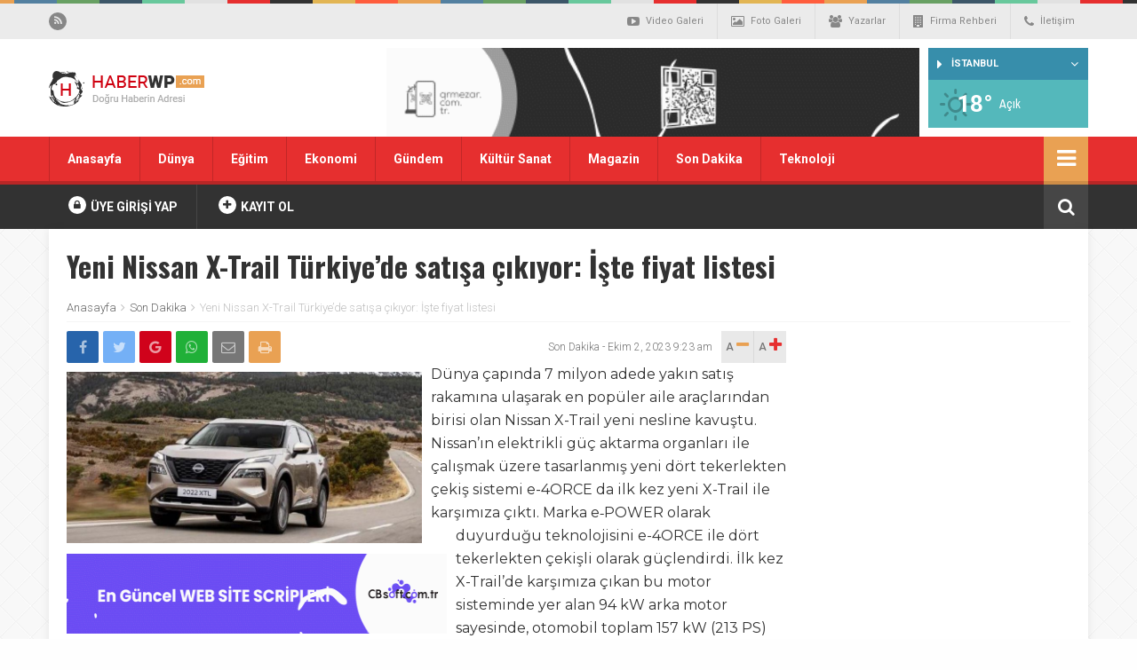

--- FILE ---
content_type: text/html; charset=UTF-8
request_url: https://habercalar.com.tr/yeni-nissan-x-trail-turkiyede-satisa-cikiyor-iste-fiyat-listesi/
body_size: 16459
content:
<!DOCTYPE html>
<html lang="tr">
<head>

	
	<title>Yeni Nissan X-Trail Türkiye&#039;de satışa çıkıyor: İşte fiyat listesi - Haber, Güncel Haberler, Son Dakika Haber</title>
	<link rel="profile" href="//gmpg.org/xfn/11">
	<link rel="pingback" href="https://habercalar.com.tr/xmlrpc.php">
	<meta charset="UTF-8">
	<link rel="amphtml" href="https://habercalar.com.tr/amp/yeni-nissan-x-trail-turkiyede-satisa-cikiyor-iste-fiyat-listesi/">	<meta name="viewport" content="width=device-width, initial-scale=1, maximum-scale=1, user-scalable=no">
	<link href="https://fonts.googleapis.com/css?family=Oswald:700|Montserrat:300,400,500,600|Quicksand:300,400,500,700|Archivo+Narrow:400,700&subset=latin-ext" rel="stylesheet"> 
	<meta name='robots' content='index, follow, max-image-preview:large, max-snippet:-1, max-video-preview:-1' />

	<!-- This site is optimized with the Yoast SEO plugin v20.3 - https://yoast.com/wordpress/plugins/seo/ -->
	<meta name="description" content="Dünya çapında 7 milyon adede yakın satış rakamına ulaşarak en popüler aile araçlarından birisi olan Nissan X-Trail’in dördüncü nesli ülkemize geldi." />
	<link rel="canonical" href="https://habercalar.com.tr/yeni-nissan-x-trail-turkiyede-satisa-cikiyor-iste-fiyat-listesi/" />
	<meta property="og:locale" content="tr_TR" />
	<meta property="og:type" content="article" />
	<meta property="og:title" content="Yeni Nissan X-Trail Türkiye&#039;de satışa çıkıyor: İşte fiyat listesi" />
	<meta property="og:description" content="Dünya çapında 7 milyon adede yakın satış rakamına ulaşarak en popüler aile araçlarından birisi olan Nissan X-Trail’in dördüncü nesli ülkemize geldi." />
	<meta property="og:url" content="https://habercalar.com.tr/yeni-nissan-x-trail-turkiyede-satisa-cikiyor-iste-fiyat-listesi/" />
	<meta property="og:site_name" content="Haber, Güncel Haberler, Son Dakika Haber" />
	<meta property="article:published_time" content="2023-10-02T09:23:46+00:00" />
	<meta property="og:image" content="https://habercalar.com.tr/wp-content/uploads/2023/10/yeni-nissan-x-trail-turkiye-de-satisa-cikiyor-iste-fiyat-listesi.jpg" />
	<meta property="og:image:width" content="1200" />
	<meta property="og:image:height" content="675" />
	<meta property="og:image:type" content="image/jpeg" />
	<meta name="twitter:card" content="summary_large_image" />
	<meta name="twitter:label1" content="Yazan:" />
	<meta name="twitter:data1" content="" />
	<meta name="twitter:label2" content="Tahmini okuma süresi" />
	<meta name="twitter:data2" content="1 dakika" />
	<script type="application/ld+json" class="yoast-schema-graph">{"@context":"https://schema.org","@graph":[{"@type":"WebPage","@id":"https://habercalar.com.tr/yeni-nissan-x-trail-turkiyede-satisa-cikiyor-iste-fiyat-listesi/","url":"https://habercalar.com.tr/yeni-nissan-x-trail-turkiyede-satisa-cikiyor-iste-fiyat-listesi/","name":"Yeni Nissan X-Trail Türkiye'de satışa çıkıyor: İşte fiyat listesi","isPartOf":{"@id":"https://habercalar.com.tr/#website"},"primaryImageOfPage":{"@id":"https://habercalar.com.tr/yeni-nissan-x-trail-turkiyede-satisa-cikiyor-iste-fiyat-listesi/#primaryimage"},"image":{"@id":"https://habercalar.com.tr/yeni-nissan-x-trail-turkiyede-satisa-cikiyor-iste-fiyat-listesi/#primaryimage"},"thumbnailUrl":"https://habercalar.com.tr/wp-content/uploads/2023/10/yeni-nissan-x-trail-turkiye-de-satisa-cikiyor-iste-fiyat-listesi.jpg","datePublished":"2023-10-02T09:23:46+00:00","dateModified":"2023-10-02T09:23:46+00:00","author":{"@id":""},"description":"Dünya çapında 7 milyon adede yakın satış rakamına ulaşarak en popüler aile araçlarından birisi olan Nissan X-Trail’in dördüncü nesli ülkemize geldi.","breadcrumb":{"@id":"https://habercalar.com.tr/yeni-nissan-x-trail-turkiyede-satisa-cikiyor-iste-fiyat-listesi/#breadcrumb"},"inLanguage":"tr","potentialAction":[{"@type":"ReadAction","target":["https://habercalar.com.tr/yeni-nissan-x-trail-turkiyede-satisa-cikiyor-iste-fiyat-listesi/"]}]},{"@type":"ImageObject","inLanguage":"tr","@id":"https://habercalar.com.tr/yeni-nissan-x-trail-turkiyede-satisa-cikiyor-iste-fiyat-listesi/#primaryimage","url":"https://habercalar.com.tr/wp-content/uploads/2023/10/yeni-nissan-x-trail-turkiye-de-satisa-cikiyor-iste-fiyat-listesi.jpg","contentUrl":"https://habercalar.com.tr/wp-content/uploads/2023/10/yeni-nissan-x-trail-turkiye-de-satisa-cikiyor-iste-fiyat-listesi.jpg","width":1200,"height":675,"caption":"Yeni Nissan X-Trail Türkiye'de satışa çıkıyor: İşte fiyat listesi"},{"@type":"BreadcrumbList","@id":"https://habercalar.com.tr/yeni-nissan-x-trail-turkiyede-satisa-cikiyor-iste-fiyat-listesi/#breadcrumb","itemListElement":[{"@type":"ListItem","position":1,"name":"Anasayfa","item":"https://habercalar.com.tr/"},{"@type":"ListItem","position":2,"name":"Yeni Nissan X-Trail Türkiye&#8217;de satışa çıkıyor: İşte fiyat listesi"}]},{"@type":"WebSite","@id":"https://habercalar.com.tr/#website","url":"https://habercalar.com.tr/","name":"Haber, Güncel Haberler, Son Dakika Haber","description":"Türkiye ve Dünyanın gündeminden haberiniz olsun! HaberCalar gururla sunar.","potentialAction":[{"@type":"SearchAction","target":{"@type":"EntryPoint","urlTemplate":"https://habercalar.com.tr/?s={search_term_string}"},"query-input":"required name=search_term_string"}],"inLanguage":"tr"},{"@type":"Person","@id":"","url":"https://habercalar.com.tr/yazar/"}]}</script>
	<!-- / Yoast SEO plugin. -->


<link rel='dns-prefetch' href='//fonts.googleapis.com' />
<link rel="alternate" type="application/rss+xml" title="Haber, Güncel Haberler, Son Dakika Haber &raquo; Yeni Nissan X-Trail Türkiye&#8217;de satışa çıkıyor: İşte fiyat listesi yorum akışı" href="https://habercalar.com.tr/yeni-nissan-x-trail-turkiyede-satisa-cikiyor-iste-fiyat-listesi/feed/" />
<script type="text/javascript">
/* <![CDATA[ */
window._wpemojiSettings = {"baseUrl":"https:\/\/s.w.org\/images\/core\/emoji\/15.0.3\/72x72\/","ext":".png","svgUrl":"https:\/\/s.w.org\/images\/core\/emoji\/15.0.3\/svg\/","svgExt":".svg","source":{"concatemoji":"https:\/\/habercalar.com.tr\/wp-includes\/js\/wp-emoji-release.min.js"}};
/*! This file is auto-generated */
!function(i,n){var o,s,e;function c(e){try{var t={supportTests:e,timestamp:(new Date).valueOf()};sessionStorage.setItem(o,JSON.stringify(t))}catch(e){}}function p(e,t,n){e.clearRect(0,0,e.canvas.width,e.canvas.height),e.fillText(t,0,0);var t=new Uint32Array(e.getImageData(0,0,e.canvas.width,e.canvas.height).data),r=(e.clearRect(0,0,e.canvas.width,e.canvas.height),e.fillText(n,0,0),new Uint32Array(e.getImageData(0,0,e.canvas.width,e.canvas.height).data));return t.every(function(e,t){return e===r[t]})}function u(e,t,n){switch(t){case"flag":return n(e,"\ud83c\udff3\ufe0f\u200d\u26a7\ufe0f","\ud83c\udff3\ufe0f\u200b\u26a7\ufe0f")?!1:!n(e,"\ud83c\uddfa\ud83c\uddf3","\ud83c\uddfa\u200b\ud83c\uddf3")&&!n(e,"\ud83c\udff4\udb40\udc67\udb40\udc62\udb40\udc65\udb40\udc6e\udb40\udc67\udb40\udc7f","\ud83c\udff4\u200b\udb40\udc67\u200b\udb40\udc62\u200b\udb40\udc65\u200b\udb40\udc6e\u200b\udb40\udc67\u200b\udb40\udc7f");case"emoji":return!n(e,"\ud83d\udc26\u200d\u2b1b","\ud83d\udc26\u200b\u2b1b")}return!1}function f(e,t,n){var r="undefined"!=typeof WorkerGlobalScope&&self instanceof WorkerGlobalScope?new OffscreenCanvas(300,150):i.createElement("canvas"),a=r.getContext("2d",{willReadFrequently:!0}),o=(a.textBaseline="top",a.font="600 32px Arial",{});return e.forEach(function(e){o[e]=t(a,e,n)}),o}function t(e){var t=i.createElement("script");t.src=e,t.defer=!0,i.head.appendChild(t)}"undefined"!=typeof Promise&&(o="wpEmojiSettingsSupports",s=["flag","emoji"],n.supports={everything:!0,everythingExceptFlag:!0},e=new Promise(function(e){i.addEventListener("DOMContentLoaded",e,{once:!0})}),new Promise(function(t){var n=function(){try{var e=JSON.parse(sessionStorage.getItem(o));if("object"==typeof e&&"number"==typeof e.timestamp&&(new Date).valueOf()<e.timestamp+604800&&"object"==typeof e.supportTests)return e.supportTests}catch(e){}return null}();if(!n){if("undefined"!=typeof Worker&&"undefined"!=typeof OffscreenCanvas&&"undefined"!=typeof URL&&URL.createObjectURL&&"undefined"!=typeof Blob)try{var e="postMessage("+f.toString()+"("+[JSON.stringify(s),u.toString(),p.toString()].join(",")+"));",r=new Blob([e],{type:"text/javascript"}),a=new Worker(URL.createObjectURL(r),{name:"wpTestEmojiSupports"});return void(a.onmessage=function(e){c(n=e.data),a.terminate(),t(n)})}catch(e){}c(n=f(s,u,p))}t(n)}).then(function(e){for(var t in e)n.supports[t]=e[t],n.supports.everything=n.supports.everything&&n.supports[t],"flag"!==t&&(n.supports.everythingExceptFlag=n.supports.everythingExceptFlag&&n.supports[t]);n.supports.everythingExceptFlag=n.supports.everythingExceptFlag&&!n.supports.flag,n.DOMReady=!1,n.readyCallback=function(){n.DOMReady=!0}}).then(function(){return e}).then(function(){var e;n.supports.everything||(n.readyCallback(),(e=n.source||{}).concatemoji?t(e.concatemoji):e.wpemoji&&e.twemoji&&(t(e.twemoji),t(e.wpemoji)))}))}((window,document),window._wpemojiSettings);
/* ]]> */
</script>
<style id='wp-emoji-styles-inline-css' type='text/css'>

	img.wp-smiley, img.emoji {
		display: inline !important;
		border: none !important;
		box-shadow: none !important;
		height: 1em !important;
		width: 1em !important;
		margin: 0 0.07em !important;
		vertical-align: -0.1em !important;
		background: none !important;
		padding: 0 !important;
	}
</style>
<link rel='stylesheet' id='wp-block-library-css' href='https://habercalar.com.tr/wp-includes/css/dist/block-library/style.min.css' type='text/css' media='all' />
<style id='classic-theme-styles-inline-css' type='text/css'>
/*! This file is auto-generated */
.wp-block-button__link{color:#fff;background-color:#32373c;border-radius:9999px;box-shadow:none;text-decoration:none;padding:calc(.667em + 2px) calc(1.333em + 2px);font-size:1.125em}.wp-block-file__button{background:#32373c;color:#fff;text-decoration:none}
</style>
<style id='global-styles-inline-css' type='text/css'>
body{--wp--preset--color--black: #000000;--wp--preset--color--cyan-bluish-gray: #abb8c3;--wp--preset--color--white: #ffffff;--wp--preset--color--pale-pink: #f78da7;--wp--preset--color--vivid-red: #cf2e2e;--wp--preset--color--luminous-vivid-orange: #ff6900;--wp--preset--color--luminous-vivid-amber: #fcb900;--wp--preset--color--light-green-cyan: #7bdcb5;--wp--preset--color--vivid-green-cyan: #00d084;--wp--preset--color--pale-cyan-blue: #8ed1fc;--wp--preset--color--vivid-cyan-blue: #0693e3;--wp--preset--color--vivid-purple: #9b51e0;--wp--preset--gradient--vivid-cyan-blue-to-vivid-purple: linear-gradient(135deg,rgba(6,147,227,1) 0%,rgb(155,81,224) 100%);--wp--preset--gradient--light-green-cyan-to-vivid-green-cyan: linear-gradient(135deg,rgb(122,220,180) 0%,rgb(0,208,130) 100%);--wp--preset--gradient--luminous-vivid-amber-to-luminous-vivid-orange: linear-gradient(135deg,rgba(252,185,0,1) 0%,rgba(255,105,0,1) 100%);--wp--preset--gradient--luminous-vivid-orange-to-vivid-red: linear-gradient(135deg,rgba(255,105,0,1) 0%,rgb(207,46,46) 100%);--wp--preset--gradient--very-light-gray-to-cyan-bluish-gray: linear-gradient(135deg,rgb(238,238,238) 0%,rgb(169,184,195) 100%);--wp--preset--gradient--cool-to-warm-spectrum: linear-gradient(135deg,rgb(74,234,220) 0%,rgb(151,120,209) 20%,rgb(207,42,186) 40%,rgb(238,44,130) 60%,rgb(251,105,98) 80%,rgb(254,248,76) 100%);--wp--preset--gradient--blush-light-purple: linear-gradient(135deg,rgb(255,206,236) 0%,rgb(152,150,240) 100%);--wp--preset--gradient--blush-bordeaux: linear-gradient(135deg,rgb(254,205,165) 0%,rgb(254,45,45) 50%,rgb(107,0,62) 100%);--wp--preset--gradient--luminous-dusk: linear-gradient(135deg,rgb(255,203,112) 0%,rgb(199,81,192) 50%,rgb(65,88,208) 100%);--wp--preset--gradient--pale-ocean: linear-gradient(135deg,rgb(255,245,203) 0%,rgb(182,227,212) 50%,rgb(51,167,181) 100%);--wp--preset--gradient--electric-grass: linear-gradient(135deg,rgb(202,248,128) 0%,rgb(113,206,126) 100%);--wp--preset--gradient--midnight: linear-gradient(135deg,rgb(2,3,129) 0%,rgb(40,116,252) 100%);--wp--preset--font-size--small: 13px;--wp--preset--font-size--medium: 20px;--wp--preset--font-size--large: 36px;--wp--preset--font-size--x-large: 42px;--wp--preset--spacing--20: 0.44rem;--wp--preset--spacing--30: 0.67rem;--wp--preset--spacing--40: 1rem;--wp--preset--spacing--50: 1.5rem;--wp--preset--spacing--60: 2.25rem;--wp--preset--spacing--70: 3.38rem;--wp--preset--spacing--80: 5.06rem;--wp--preset--shadow--natural: 6px 6px 9px rgba(0, 0, 0, 0.2);--wp--preset--shadow--deep: 12px 12px 50px rgba(0, 0, 0, 0.4);--wp--preset--shadow--sharp: 6px 6px 0px rgba(0, 0, 0, 0.2);--wp--preset--shadow--outlined: 6px 6px 0px -3px rgba(255, 255, 255, 1), 6px 6px rgba(0, 0, 0, 1);--wp--preset--shadow--crisp: 6px 6px 0px rgba(0, 0, 0, 1);}:where(.is-layout-flex){gap: 0.5em;}:where(.is-layout-grid){gap: 0.5em;}body .is-layout-flex{display: flex;}body .is-layout-flex{flex-wrap: wrap;align-items: center;}body .is-layout-flex > *{margin: 0;}body .is-layout-grid{display: grid;}body .is-layout-grid > *{margin: 0;}:where(.wp-block-columns.is-layout-flex){gap: 2em;}:where(.wp-block-columns.is-layout-grid){gap: 2em;}:where(.wp-block-post-template.is-layout-flex){gap: 1.25em;}:where(.wp-block-post-template.is-layout-grid){gap: 1.25em;}.has-black-color{color: var(--wp--preset--color--black) !important;}.has-cyan-bluish-gray-color{color: var(--wp--preset--color--cyan-bluish-gray) !important;}.has-white-color{color: var(--wp--preset--color--white) !important;}.has-pale-pink-color{color: var(--wp--preset--color--pale-pink) !important;}.has-vivid-red-color{color: var(--wp--preset--color--vivid-red) !important;}.has-luminous-vivid-orange-color{color: var(--wp--preset--color--luminous-vivid-orange) !important;}.has-luminous-vivid-amber-color{color: var(--wp--preset--color--luminous-vivid-amber) !important;}.has-light-green-cyan-color{color: var(--wp--preset--color--light-green-cyan) !important;}.has-vivid-green-cyan-color{color: var(--wp--preset--color--vivid-green-cyan) !important;}.has-pale-cyan-blue-color{color: var(--wp--preset--color--pale-cyan-blue) !important;}.has-vivid-cyan-blue-color{color: var(--wp--preset--color--vivid-cyan-blue) !important;}.has-vivid-purple-color{color: var(--wp--preset--color--vivid-purple) !important;}.has-black-background-color{background-color: var(--wp--preset--color--black) !important;}.has-cyan-bluish-gray-background-color{background-color: var(--wp--preset--color--cyan-bluish-gray) !important;}.has-white-background-color{background-color: var(--wp--preset--color--white) !important;}.has-pale-pink-background-color{background-color: var(--wp--preset--color--pale-pink) !important;}.has-vivid-red-background-color{background-color: var(--wp--preset--color--vivid-red) !important;}.has-luminous-vivid-orange-background-color{background-color: var(--wp--preset--color--luminous-vivid-orange) !important;}.has-luminous-vivid-amber-background-color{background-color: var(--wp--preset--color--luminous-vivid-amber) !important;}.has-light-green-cyan-background-color{background-color: var(--wp--preset--color--light-green-cyan) !important;}.has-vivid-green-cyan-background-color{background-color: var(--wp--preset--color--vivid-green-cyan) !important;}.has-pale-cyan-blue-background-color{background-color: var(--wp--preset--color--pale-cyan-blue) !important;}.has-vivid-cyan-blue-background-color{background-color: var(--wp--preset--color--vivid-cyan-blue) !important;}.has-vivid-purple-background-color{background-color: var(--wp--preset--color--vivid-purple) !important;}.has-black-border-color{border-color: var(--wp--preset--color--black) !important;}.has-cyan-bluish-gray-border-color{border-color: var(--wp--preset--color--cyan-bluish-gray) !important;}.has-white-border-color{border-color: var(--wp--preset--color--white) !important;}.has-pale-pink-border-color{border-color: var(--wp--preset--color--pale-pink) !important;}.has-vivid-red-border-color{border-color: var(--wp--preset--color--vivid-red) !important;}.has-luminous-vivid-orange-border-color{border-color: var(--wp--preset--color--luminous-vivid-orange) !important;}.has-luminous-vivid-amber-border-color{border-color: var(--wp--preset--color--luminous-vivid-amber) !important;}.has-light-green-cyan-border-color{border-color: var(--wp--preset--color--light-green-cyan) !important;}.has-vivid-green-cyan-border-color{border-color: var(--wp--preset--color--vivid-green-cyan) !important;}.has-pale-cyan-blue-border-color{border-color: var(--wp--preset--color--pale-cyan-blue) !important;}.has-vivid-cyan-blue-border-color{border-color: var(--wp--preset--color--vivid-cyan-blue) !important;}.has-vivid-purple-border-color{border-color: var(--wp--preset--color--vivid-purple) !important;}.has-vivid-cyan-blue-to-vivid-purple-gradient-background{background: var(--wp--preset--gradient--vivid-cyan-blue-to-vivid-purple) !important;}.has-light-green-cyan-to-vivid-green-cyan-gradient-background{background: var(--wp--preset--gradient--light-green-cyan-to-vivid-green-cyan) !important;}.has-luminous-vivid-amber-to-luminous-vivid-orange-gradient-background{background: var(--wp--preset--gradient--luminous-vivid-amber-to-luminous-vivid-orange) !important;}.has-luminous-vivid-orange-to-vivid-red-gradient-background{background: var(--wp--preset--gradient--luminous-vivid-orange-to-vivid-red) !important;}.has-very-light-gray-to-cyan-bluish-gray-gradient-background{background: var(--wp--preset--gradient--very-light-gray-to-cyan-bluish-gray) !important;}.has-cool-to-warm-spectrum-gradient-background{background: var(--wp--preset--gradient--cool-to-warm-spectrum) !important;}.has-blush-light-purple-gradient-background{background: var(--wp--preset--gradient--blush-light-purple) !important;}.has-blush-bordeaux-gradient-background{background: var(--wp--preset--gradient--blush-bordeaux) !important;}.has-luminous-dusk-gradient-background{background: var(--wp--preset--gradient--luminous-dusk) !important;}.has-pale-ocean-gradient-background{background: var(--wp--preset--gradient--pale-ocean) !important;}.has-electric-grass-gradient-background{background: var(--wp--preset--gradient--electric-grass) !important;}.has-midnight-gradient-background{background: var(--wp--preset--gradient--midnight) !important;}.has-small-font-size{font-size: var(--wp--preset--font-size--small) !important;}.has-medium-font-size{font-size: var(--wp--preset--font-size--medium) !important;}.has-large-font-size{font-size: var(--wp--preset--font-size--large) !important;}.has-x-large-font-size{font-size: var(--wp--preset--font-size--x-large) !important;}
.wp-block-navigation a:where(:not(.wp-element-button)){color: inherit;}
:where(.wp-block-post-template.is-layout-flex){gap: 1.25em;}:where(.wp-block-post-template.is-layout-grid){gap: 1.25em;}
:where(.wp-block-columns.is-layout-flex){gap: 2em;}:where(.wp-block-columns.is-layout-grid){gap: 2em;}
.wp-block-pullquote{font-size: 1.5em;line-height: 1.6;}
</style>
<link rel='stylesheet' id='css-css' href='https://habercalar.com.tr/wp-content/themes/wphaber/style.css' type='text/css' media='all' />
<link rel='stylesheet' id='icons-css' href='https://habercalar.com.tr/wp-content/themes/wphaber/css/icons.min.css' type='text/css' media='all' />
<link rel='stylesheet' id='roboto-css' href='https://fonts.googleapis.com/css?family=Roboto%3A300%2C400%2C500%2C700%2C900&#038;subset=latin-ext&#038;ver=6.5.7' type='text/css' media='all' />
<link rel='stylesheet' id='fancybox-css-css' href='https://habercalar.com.tr/wp-content/themes/wphaber/css/jquery.fancybox.min.css' type='text/css' media='all' />
<script type="text/javascript" src="https://habercalar.com.tr/wp-content/themes/wphaber/js/jquery-1.8.3.min.js" id="jquery-full-js"></script>
<script type="text/javascript" src="https://habercalar.com.tr/wp-content/themes/wphaber/js/scripts.js" id="scripts-js"></script>
<script type="text/javascript" src="https://habercalar.com.tr/wp-content/themes/wphaber/js/jquery.fancybox.min.js" id="fancybox-js"></script>
<link rel="https://api.w.org/" href="https://habercalar.com.tr/wp-json/" /><link rel="alternate" type="application/json" href="https://habercalar.com.tr/wp-json/wp/v2/posts/38177" /><link rel="EditURI" type="application/rsd+xml" title="RSD" href="https://habercalar.com.tr/xmlrpc.php?rsd" />
<meta name="generator" content="WordPress 6.5.7" />
<link rel='shortlink' href='https://habercalar.com.tr/?p=38177' />
<link rel="alternate" type="application/json+oembed" href="https://habercalar.com.tr/wp-json/oembed/1.0/embed?url=https%3A%2F%2Fhabercalar.com.tr%2Fyeni-nissan-x-trail-turkiyede-satisa-cikiyor-iste-fiyat-listesi%2F" />
<link rel="alternate" type="text/xml+oembed" href="https://habercalar.com.tr/wp-json/oembed/1.0/embed?url=https%3A%2F%2Fhabercalar.com.tr%2Fyeni-nissan-x-trail-turkiyede-satisa-cikiyor-iste-fiyat-listesi%2F&#038;format=xml" />
<style>.menu-holder { background: #e62f2f; }section.clr-ff0000 .title h4::before { background: #ff0000; } section.clr-ff0000 .title h4 i::before { color: #ff0000; } .clr-ff0000 .color { color: #ff0000 !important; } .clr-ff0000 .border { border-color: #ff0000 !important; } .clr-ff0000.bg, .clr-ff0000 .bg, span.clr-ff0000.bg { background: #ff0000 !important; } span.clr-ff0000.bg::after { border-color: transparent transparent transparent #ff0000; } .big-slider.clr-ff0000 .slick-dots { border-color: #ff0000; }.big-slider.clr-ff0000 .slick-dots > li.slick-active button::before { border-color: transparent transparent #ff0000 transparent }.big-slider.clr-ff0000 .slick-dots > li.slick-active button { background: #ff0000; }.big-slider.clr-ff0000 .slider-numarator li.active::before { border-color: transparent transparent #ff0000 transparent !important; } .big-slider.clr-ff0000 .slider-numarator { border-bottom: 6px solid #ff0000 !important; } .slider-wrapper.clr-ff0000 .slider-numarator li.active::after { border-color: transparent transparent #ff0000 transparent !important; } .slider-wrapper.clr-ff0000 .slider-numarator { border-bottom: 4px solid #ff0000 !important; } .clr-ff0000 .slick-active button { background: #ff0000 !important; }.clr-ff0000 .haber-flat li h3 { background: -moz-linear-gradient(left, rgba(255,0,0,1) 0%, rgba(255,0,0,0) 100%);background: -webkit-linear-gradient(left, rgba(255,0,0,1) 0%,rgba(255,0,0,0) 100%);background: linear-gradient(to right, rgba(255,0,0,1) 0%,rgba(255,0,0,0) 100%);filter: progid:DXImageTransform.Microsoft.gradient( startColorstr='#ff0000', endColorstr='#00ff0000',GradientType=1 ); }.flash-wrapper.clr-ff0000::after, .flash-wrapper::before { background: -moz-linear-gradient(top, #ff0000, rgba(0,0,0,.01)); background: -webkit-linear-gradient(top, #ff0000, rgba(0,0,0,.01)); background: -o-linear-gradient(top, #ff0000, rgba(0,0,0,.01)); background: linear-gradient(top, #ff0000, rgba(0,0,0,.01)); }.flash-wrapper.clr-ff0000::before {  background: -moz-linear-gradient(right, #ff0000, rgba(0,0,0,.01));	background: -webkit-linear-gradient(right, #ff0000, rgba(0,0,0,.01)); background: -o-linear-gradient(right, #ff0000, rgba(0,0,0,.01)); background: linear-gradient(right, #ff0000, rgba(0,0,0,.01)); }.clr-ff0000 .fikstur-tabs li a.active { background: #ff0000; } .clr-ff0000 .fikstur-lig { background: #ff0000; } .clr-ff0000 .fikstur-table tbody td:first-child { color: #ff0000; } .clr-ff0000 .fikstur-lig .selectjs-holder i.fa-caret-right { color: #ff0000; } .clr-ff0000 .fikstur-lig .selectjs-holder > ul { background: #ff0000; } section.clr-9e1af4 .title h4::before { background: #9e1af4; } section.clr-9e1af4 .title h4 i::before { color: #9e1af4; } .clr-9e1af4 .color { color: #9e1af4 !important; } .clr-9e1af4 .border { border-color: #9e1af4 !important; } .clr-9e1af4.bg, .clr-9e1af4 .bg, span.clr-9e1af4.bg { background: #9e1af4 !important; } span.clr-9e1af4.bg::after { border-color: transparent transparent transparent #9e1af4; } .big-slider.clr-9e1af4 .slick-dots { border-color: #9e1af4; }.big-slider.clr-9e1af4 .slick-dots > li.slick-active button::before { border-color: transparent transparent #9e1af4 transparent }.big-slider.clr-9e1af4 .slick-dots > li.slick-active button { background: #9e1af4; }.big-slider.clr-9e1af4 .slider-numarator li.active::before { border-color: transparent transparent #9e1af4 transparent !important; } .big-slider.clr-9e1af4 .slider-numarator { border-bottom: 6px solid #9e1af4 !important; } .slider-wrapper.clr-9e1af4 .slider-numarator li.active::after { border-color: transparent transparent #9e1af4 transparent !important; } .slider-wrapper.clr-9e1af4 .slider-numarator { border-bottom: 4px solid #9e1af4 !important; } .clr-9e1af4 .slick-active button { background: #9e1af4 !important; }.clr-9e1af4 .haber-flat li h3 { background: -moz-linear-gradient(left, rgba(158,26,244,1) 0%, rgba(158,26,244,0) 100%);background: -webkit-linear-gradient(left, rgba(158,26,244,1) 0%,rgba(158,26,244,0) 100%);background: linear-gradient(to right, rgba(158,26,244,1) 0%,rgba(158,26,244,0) 100%);filter: progid:DXImageTransform.Microsoft.gradient( startColorstr='#9e1af4', endColorstr='#009e1af4',GradientType=1 ); }.flash-wrapper.clr-9e1af4::after, .flash-wrapper::before { background: -moz-linear-gradient(top, #9e1af4, rgba(0,0,0,.01)); background: -webkit-linear-gradient(top, #9e1af4, rgba(0,0,0,.01)); background: -o-linear-gradient(top, #9e1af4, rgba(0,0,0,.01)); background: linear-gradient(top, #9e1af4, rgba(0,0,0,.01)); }.flash-wrapper.clr-9e1af4::before {  background: -moz-linear-gradient(right, #9e1af4, rgba(0,0,0,.01));	background: -webkit-linear-gradient(right, #9e1af4, rgba(0,0,0,.01)); background: -o-linear-gradient(right, #9e1af4, rgba(0,0,0,.01)); background: linear-gradient(right, #9e1af4, rgba(0,0,0,.01)); }.clr-9e1af4 .fikstur-tabs li a.active { background: #9e1af4; } .clr-9e1af4 .fikstur-lig { background: #9e1af4; } .clr-9e1af4 .fikstur-table tbody td:first-child { color: #9e1af4; } .clr-9e1af4 .fikstur-lig .selectjs-holder i.fa-caret-right { color: #9e1af4; } .clr-9e1af4 .fikstur-lig .selectjs-holder > ul { background: #9e1af4; } section.clr-1491f5 .title h4::before { background: #1491f5; } section.clr-1491f5 .title h4 i::before { color: #1491f5; } .clr-1491f5 .color { color: #1491f5 !important; } .clr-1491f5 .border { border-color: #1491f5 !important; } .clr-1491f5.bg, .clr-1491f5 .bg, span.clr-1491f5.bg { background: #1491f5 !important; } span.clr-1491f5.bg::after { border-color: transparent transparent transparent #1491f5; } .big-slider.clr-1491f5 .slick-dots { border-color: #1491f5; }.big-slider.clr-1491f5 .slick-dots > li.slick-active button::before { border-color: transparent transparent #1491f5 transparent }.big-slider.clr-1491f5 .slick-dots > li.slick-active button { background: #1491f5; }.big-slider.clr-1491f5 .slider-numarator li.active::before { border-color: transparent transparent #1491f5 transparent !important; } .big-slider.clr-1491f5 .slider-numarator { border-bottom: 6px solid #1491f5 !important; } .slider-wrapper.clr-1491f5 .slider-numarator li.active::after { border-color: transparent transparent #1491f5 transparent !important; } .slider-wrapper.clr-1491f5 .slider-numarator { border-bottom: 4px solid #1491f5 !important; } .clr-1491f5 .slick-active button { background: #1491f5 !important; }.clr-1491f5 .haber-flat li h3 { background: -moz-linear-gradient(left, rgba(20,145,245,1) 0%, rgba(20,145,245,0) 100%);background: -webkit-linear-gradient(left, rgba(20,145,245,1) 0%,rgba(20,145,245,0) 100%);background: linear-gradient(to right, rgba(20,145,245,1) 0%,rgba(20,145,245,0) 100%);filter: progid:DXImageTransform.Microsoft.gradient( startColorstr='#1491f5', endColorstr='#001491f5',GradientType=1 ); }.flash-wrapper.clr-1491f5::after, .flash-wrapper::before { background: -moz-linear-gradient(top, #1491f5, rgba(0,0,0,.01)); background: -webkit-linear-gradient(top, #1491f5, rgba(0,0,0,.01)); background: -o-linear-gradient(top, #1491f5, rgba(0,0,0,.01)); background: linear-gradient(top, #1491f5, rgba(0,0,0,.01)); }.flash-wrapper.clr-1491f5::before {  background: -moz-linear-gradient(right, #1491f5, rgba(0,0,0,.01));	background: -webkit-linear-gradient(right, #1491f5, rgba(0,0,0,.01)); background: -o-linear-gradient(right, #1491f5, rgba(0,0,0,.01)); background: linear-gradient(right, #1491f5, rgba(0,0,0,.01)); }.clr-1491f5 .fikstur-tabs li a.active { background: #1491f5; } .clr-1491f5 .fikstur-lig { background: #1491f5; } .clr-1491f5 .fikstur-table tbody td:first-child { color: #1491f5; } .clr-1491f5 .fikstur-lig .selectjs-holder i.fa-caret-right { color: #1491f5; } .clr-1491f5 .fikstur-lig .selectjs-holder > ul { background: #1491f5; } section.clr-1dcd1e .title h4::before { background: #1dcd1e; } section.clr-1dcd1e .title h4 i::before { color: #1dcd1e; } .clr-1dcd1e .color { color: #1dcd1e !important; } .clr-1dcd1e .border { border-color: #1dcd1e !important; } .clr-1dcd1e.bg, .clr-1dcd1e .bg, span.clr-1dcd1e.bg { background: #1dcd1e !important; } span.clr-1dcd1e.bg::after { border-color: transparent transparent transparent #1dcd1e; } .big-slider.clr-1dcd1e .slick-dots { border-color: #1dcd1e; }.big-slider.clr-1dcd1e .slick-dots > li.slick-active button::before { border-color: transparent transparent #1dcd1e transparent }.big-slider.clr-1dcd1e .slick-dots > li.slick-active button { background: #1dcd1e; }.big-slider.clr-1dcd1e .slider-numarator li.active::before { border-color: transparent transparent #1dcd1e transparent !important; } .big-slider.clr-1dcd1e .slider-numarator { border-bottom: 6px solid #1dcd1e !important; } .slider-wrapper.clr-1dcd1e .slider-numarator li.active::after { border-color: transparent transparent #1dcd1e transparent !important; } .slider-wrapper.clr-1dcd1e .slider-numarator { border-bottom: 4px solid #1dcd1e !important; } .clr-1dcd1e .slick-active button { background: #1dcd1e !important; }.clr-1dcd1e .haber-flat li h3 { background: -moz-linear-gradient(left, rgba(29,205,30,1) 0%, rgba(29,205,30,0) 100%);background: -webkit-linear-gradient(left, rgba(29,205,30,1) 0%,rgba(29,205,30,0) 100%);background: linear-gradient(to right, rgba(29,205,30,1) 0%,rgba(29,205,30,0) 100%);filter: progid:DXImageTransform.Microsoft.gradient( startColorstr='#1dcd1e', endColorstr='#001dcd1e',GradientType=1 ); }.flash-wrapper.clr-1dcd1e::after, .flash-wrapper::before { background: -moz-linear-gradient(top, #1dcd1e, rgba(0,0,0,.01)); background: -webkit-linear-gradient(top, #1dcd1e, rgba(0,0,0,.01)); background: -o-linear-gradient(top, #1dcd1e, rgba(0,0,0,.01)); background: linear-gradient(top, #1dcd1e, rgba(0,0,0,.01)); }.flash-wrapper.clr-1dcd1e::before {  background: -moz-linear-gradient(right, #1dcd1e, rgba(0,0,0,.01));	background: -webkit-linear-gradient(right, #1dcd1e, rgba(0,0,0,.01)); background: -o-linear-gradient(right, #1dcd1e, rgba(0,0,0,.01)); background: linear-gradient(right, #1dcd1e, rgba(0,0,0,.01)); }.clr-1dcd1e .fikstur-tabs li a.active { background: #1dcd1e; } .clr-1dcd1e .fikstur-lig { background: #1dcd1e; } .clr-1dcd1e .fikstur-table tbody td:first-child { color: #1dcd1e; } .clr-1dcd1e .fikstur-lig .selectjs-holder i.fa-caret-right { color: #1dcd1e; } .clr-1dcd1e .fikstur-lig .selectjs-holder > ul { background: #1dcd1e; } section.clr-1095a8 .title h4::before { background: #1095a8; } section.clr-1095a8 .title h4 i::before { color: #1095a8; } .clr-1095a8 .color { color: #1095a8 !important; } .clr-1095a8 .border { border-color: #1095a8 !important; } .clr-1095a8.bg, .clr-1095a8 .bg, span.clr-1095a8.bg { background: #1095a8 !important; } span.clr-1095a8.bg::after { border-color: transparent transparent transparent #1095a8; } .big-slider.clr-1095a8 .slick-dots { border-color: #1095a8; }.big-slider.clr-1095a8 .slick-dots > li.slick-active button::before { border-color: transparent transparent #1095a8 transparent }.big-slider.clr-1095a8 .slick-dots > li.slick-active button { background: #1095a8; }.big-slider.clr-1095a8 .slider-numarator li.active::before { border-color: transparent transparent #1095a8 transparent !important; } .big-slider.clr-1095a8 .slider-numarator { border-bottom: 6px solid #1095a8 !important; } .slider-wrapper.clr-1095a8 .slider-numarator li.active::after { border-color: transparent transparent #1095a8 transparent !important; } .slider-wrapper.clr-1095a8 .slider-numarator { border-bottom: 4px solid #1095a8 !important; } .clr-1095a8 .slick-active button { background: #1095a8 !important; }.clr-1095a8 .haber-flat li h3 { background: -moz-linear-gradient(left, rgba(16,149,168,1) 0%, rgba(16,149,168,0) 100%);background: -webkit-linear-gradient(left, rgba(16,149,168,1) 0%,rgba(16,149,168,0) 100%);background: linear-gradient(to right, rgba(16,149,168,1) 0%,rgba(16,149,168,0) 100%);filter: progid:DXImageTransform.Microsoft.gradient( startColorstr='#1095a8', endColorstr='#001095a8',GradientType=1 ); }.flash-wrapper.clr-1095a8::after, .flash-wrapper::before { background: -moz-linear-gradient(top, #1095a8, rgba(0,0,0,.01)); background: -webkit-linear-gradient(top, #1095a8, rgba(0,0,0,.01)); background: -o-linear-gradient(top, #1095a8, rgba(0,0,0,.01)); background: linear-gradient(top, #1095a8, rgba(0,0,0,.01)); }.flash-wrapper.clr-1095a8::before {  background: -moz-linear-gradient(right, #1095a8, rgba(0,0,0,.01));	background: -webkit-linear-gradient(right, #1095a8, rgba(0,0,0,.01)); background: -o-linear-gradient(right, #1095a8, rgba(0,0,0,.01)); background: linear-gradient(right, #1095a8, rgba(0,0,0,.01)); }.clr-1095a8 .fikstur-tabs li a.active { background: #1095a8; } .clr-1095a8 .fikstur-lig { background: #1095a8; } .clr-1095a8 .fikstur-table tbody td:first-child { color: #1095a8; } .clr-1095a8 .fikstur-lig .selectjs-holder i.fa-caret-right { color: #1095a8; } .clr-1095a8 .fikstur-lig .selectjs-holder > ul { background: #1095a8; } section.clr-e62f2f .title h4::before { background: #e62f2f; } section.clr-e62f2f .title h4 i::before { color: #e62f2f; } .clr-e62f2f .color { color: #e62f2f !important; } .clr-e62f2f .border { border-color: #e62f2f !important; } .clr-e62f2f.bg, .clr-e62f2f .bg, span.clr-e62f2f.bg { background: #e62f2f !important; } span.clr-e62f2f.bg::after { border-color: transparent transparent transparent #e62f2f; } .big-slider.clr-e62f2f .slick-dots { border-color: #e62f2f; }.big-slider.clr-e62f2f .slick-dots > li.slick-active button::before { border-color: transparent transparent #e62f2f transparent }.big-slider.clr-e62f2f .slick-dots > li.slick-active button { background: #e62f2f; }.big-slider.clr-e62f2f .slider-numarator li.active::before { border-color: transparent transparent #e62f2f transparent !important; } .big-slider.clr-e62f2f .slider-numarator { border-bottom: 6px solid #e62f2f !important; } .slider-wrapper.clr-e62f2f .slider-numarator li.active::after { border-color: transparent transparent #e62f2f transparent !important; } .slider-wrapper.clr-e62f2f .slider-numarator { border-bottom: 4px solid #e62f2f !important; } .clr-e62f2f .slick-active button { background: #e62f2f !important; }.clr-e62f2f .haber-flat li h3 { background: -moz-linear-gradient(left, rgba(230,47,47,1) 0%, rgba(230,47,47,0) 100%);background: -webkit-linear-gradient(left, rgba(230,47,47,1) 0%,rgba(230,47,47,0) 100%);background: linear-gradient(to right, rgba(230,47,47,1) 0%,rgba(230,47,47,0) 100%);filter: progid:DXImageTransform.Microsoft.gradient( startColorstr='#e62f2f', endColorstr='#00e62f2f',GradientType=1 ); }.flash-wrapper.clr-e62f2f::after, .flash-wrapper::before { background: -moz-linear-gradient(top, #e62f2f, rgba(0,0,0,.01)); background: -webkit-linear-gradient(top, #e62f2f, rgba(0,0,0,.01)); background: -o-linear-gradient(top, #e62f2f, rgba(0,0,0,.01)); background: linear-gradient(top, #e62f2f, rgba(0,0,0,.01)); }.flash-wrapper.clr-e62f2f::before {  background: -moz-linear-gradient(right, #e62f2f, rgba(0,0,0,.01));	background: -webkit-linear-gradient(right, #e62f2f, rgba(0,0,0,.01)); background: -o-linear-gradient(right, #e62f2f, rgba(0,0,0,.01)); background: linear-gradient(right, #e62f2f, rgba(0,0,0,.01)); }.clr-e62f2f .fikstur-tabs li a.active { background: #e62f2f; } .clr-e62f2f .fikstur-lig { background: #e62f2f; } .clr-e62f2f .fikstur-table tbody td:first-child { color: #e62f2f; } .clr-e62f2f .fikstur-lig .selectjs-holder i.fa-caret-right { color: #e62f2f; } .clr-e62f2f .fikstur-lig .selectjs-holder > ul { background: #e62f2f; } section.clr-425f76 .title h4::before { background: #425f76; } section.clr-425f76 .title h4 i::before { color: #425f76; } .clr-425f76 .color { color: #425f76 !important; } .clr-425f76 .border { border-color: #425f76 !important; } .clr-425f76.bg, .clr-425f76 .bg, span.clr-425f76.bg { background: #425f76 !important; } span.clr-425f76.bg::after { border-color: transparent transparent transparent #425f76; } .big-slider.clr-425f76 .slick-dots { border-color: #425f76; }.big-slider.clr-425f76 .slick-dots > li.slick-active button::before { border-color: transparent transparent #425f76 transparent }.big-slider.clr-425f76 .slick-dots > li.slick-active button { background: #425f76; }.big-slider.clr-425f76 .slider-numarator li.active::before { border-color: transparent transparent #425f76 transparent !important; } .big-slider.clr-425f76 .slider-numarator { border-bottom: 6px solid #425f76 !important; } .slider-wrapper.clr-425f76 .slider-numarator li.active::after { border-color: transparent transparent #425f76 transparent !important; } .slider-wrapper.clr-425f76 .slider-numarator { border-bottom: 4px solid #425f76 !important; } .clr-425f76 .slick-active button { background: #425f76 !important; }.clr-425f76 .haber-flat li h3 { background: -moz-linear-gradient(left, rgba(66,95,118,1) 0%, rgba(66,95,118,0) 100%);background: -webkit-linear-gradient(left, rgba(66,95,118,1) 0%,rgba(66,95,118,0) 100%);background: linear-gradient(to right, rgba(66,95,118,1) 0%,rgba(66,95,118,0) 100%);filter: progid:DXImageTransform.Microsoft.gradient( startColorstr='#425f76', endColorstr='#00425f76',GradientType=1 ); }.flash-wrapper.clr-425f76::after, .flash-wrapper::before { background: -moz-linear-gradient(top, #425f76, rgba(0,0,0,.01)); background: -webkit-linear-gradient(top, #425f76, rgba(0,0,0,.01)); background: -o-linear-gradient(top, #425f76, rgba(0,0,0,.01)); background: linear-gradient(top, #425f76, rgba(0,0,0,.01)); }.flash-wrapper.clr-425f76::before {  background: -moz-linear-gradient(right, #425f76, rgba(0,0,0,.01));	background: -webkit-linear-gradient(right, #425f76, rgba(0,0,0,.01)); background: -o-linear-gradient(right, #425f76, rgba(0,0,0,.01)); background: linear-gradient(right, #425f76, rgba(0,0,0,.01)); }.clr-425f76 .fikstur-tabs li a.active { background: #425f76; } .clr-425f76 .fikstur-lig { background: #425f76; } .clr-425f76 .fikstur-table tbody td:first-child { color: #425f76; } .clr-425f76 .fikstur-lig .selectjs-holder i.fa-caret-right { color: #425f76; } .clr-425f76 .fikstur-lig .selectjs-holder > ul { background: #425f76; } section.clr-952323 .title h4::before { background: #952323; } section.clr-952323 .title h4 i::before { color: #952323; } .clr-952323 .color { color: #952323 !important; } .clr-952323 .border { border-color: #952323 !important; } .clr-952323.bg, .clr-952323 .bg, span.clr-952323.bg { background: #952323 !important; } span.clr-952323.bg::after { border-color: transparent transparent transparent #952323; } .big-slider.clr-952323 .slick-dots { border-color: #952323; }.big-slider.clr-952323 .slick-dots > li.slick-active button::before { border-color: transparent transparent #952323 transparent }.big-slider.clr-952323 .slick-dots > li.slick-active button { background: #952323; }.big-slider.clr-952323 .slider-numarator li.active::before { border-color: transparent transparent #952323 transparent !important; } .big-slider.clr-952323 .slider-numarator { border-bottom: 6px solid #952323 !important; } .slider-wrapper.clr-952323 .slider-numarator li.active::after { border-color: transparent transparent #952323 transparent !important; } .slider-wrapper.clr-952323 .slider-numarator { border-bottom: 4px solid #952323 !important; } .clr-952323 .slick-active button { background: #952323 !important; }.clr-952323 .haber-flat li h3 { background: -moz-linear-gradient(left, rgba(149,35,35,1) 0%, rgba(149,35,35,0) 100%);background: -webkit-linear-gradient(left, rgba(149,35,35,1) 0%,rgba(149,35,35,0) 100%);background: linear-gradient(to right, rgba(149,35,35,1) 0%,rgba(149,35,35,0) 100%);filter: progid:DXImageTransform.Microsoft.gradient( startColorstr='#952323', endColorstr='#00952323',GradientType=1 ); }.flash-wrapper.clr-952323::after, .flash-wrapper::before { background: -moz-linear-gradient(top, #952323, rgba(0,0,0,.01)); background: -webkit-linear-gradient(top, #952323, rgba(0,0,0,.01)); background: -o-linear-gradient(top, #952323, rgba(0,0,0,.01)); background: linear-gradient(top, #952323, rgba(0,0,0,.01)); }.flash-wrapper.clr-952323::before {  background: -moz-linear-gradient(right, #952323, rgba(0,0,0,.01));	background: -webkit-linear-gradient(right, #952323, rgba(0,0,0,.01)); background: -o-linear-gradient(right, #952323, rgba(0,0,0,.01)); background: linear-gradient(right, #952323, rgba(0,0,0,.01)); }.clr-952323 .fikstur-tabs li a.active { background: #952323; } .clr-952323 .fikstur-lig { background: #952323; } .clr-952323 .fikstur-table tbody td:first-child { color: #952323; } .clr-952323 .fikstur-lig .selectjs-holder i.fa-caret-right { color: #952323; } .clr-952323 .fikstur-lig .selectjs-holder > ul { background: #952323; } section.clr-118312 .title h4::before { background: #118312; } section.clr-118312 .title h4 i::before { color: #118312; } .clr-118312 .color { color: #118312 !important; } .clr-118312 .border { border-color: #118312 !important; } .clr-118312.bg, .clr-118312 .bg, span.clr-118312.bg { background: #118312 !important; } span.clr-118312.bg::after { border-color: transparent transparent transparent #118312; } .big-slider.clr-118312 .slick-dots { border-color: #118312; }.big-slider.clr-118312 .slick-dots > li.slick-active button::before { border-color: transparent transparent #118312 transparent }.big-slider.clr-118312 .slick-dots > li.slick-active button { background: #118312; }.big-slider.clr-118312 .slider-numarator li.active::before { border-color: transparent transparent #118312 transparent !important; } .big-slider.clr-118312 .slider-numarator { border-bottom: 6px solid #118312 !important; } .slider-wrapper.clr-118312 .slider-numarator li.active::after { border-color: transparent transparent #118312 transparent !important; } .slider-wrapper.clr-118312 .slider-numarator { border-bottom: 4px solid #118312 !important; } .clr-118312 .slick-active button { background: #118312 !important; }.clr-118312 .haber-flat li h3 { background: -moz-linear-gradient(left, rgba(17,131,18,1) 0%, rgba(17,131,18,0) 100%);background: -webkit-linear-gradient(left, rgba(17,131,18,1) 0%,rgba(17,131,18,0) 100%);background: linear-gradient(to right, rgba(17,131,18,1) 0%,rgba(17,131,18,0) 100%);filter: progid:DXImageTransform.Microsoft.gradient( startColorstr='#118312', endColorstr='#00118312',GradientType=1 ); }.flash-wrapper.clr-118312::after, .flash-wrapper::before { background: -moz-linear-gradient(top, #118312, rgba(0,0,0,.01)); background: -webkit-linear-gradient(top, #118312, rgba(0,0,0,.01)); background: -o-linear-gradient(top, #118312, rgba(0,0,0,.01)); background: linear-gradient(top, #118312, rgba(0,0,0,.01)); }.flash-wrapper.clr-118312::before {  background: -moz-linear-gradient(right, #118312, rgba(0,0,0,.01));	background: -webkit-linear-gradient(right, #118312, rgba(0,0,0,.01)); background: -o-linear-gradient(right, #118312, rgba(0,0,0,.01)); background: linear-gradient(right, #118312, rgba(0,0,0,.01)); }.clr-118312 .fikstur-tabs li a.active { background: #118312; } .clr-118312 .fikstur-lig { background: #118312; } .clr-118312 .fikstur-table tbody td:first-child { color: #118312; } .clr-118312 .fikstur-lig .selectjs-holder i.fa-caret-right { color: #118312; } .clr-118312 .fikstur-lig .selectjs-holder > ul { background: #118312; } section.clr-20b191 .title h4::before { background: #20b191; } section.clr-20b191 .title h4 i::before { color: #20b191; } .clr-20b191 .color { color: #20b191 !important; } .clr-20b191 .border { border-color: #20b191 !important; } .clr-20b191.bg, .clr-20b191 .bg, span.clr-20b191.bg { background: #20b191 !important; } span.clr-20b191.bg::after { border-color: transparent transparent transparent #20b191; } .big-slider.clr-20b191 .slick-dots { border-color: #20b191; }.big-slider.clr-20b191 .slick-dots > li.slick-active button::before { border-color: transparent transparent #20b191 transparent }.big-slider.clr-20b191 .slick-dots > li.slick-active button { background: #20b191; }.big-slider.clr-20b191 .slider-numarator li.active::before { border-color: transparent transparent #20b191 transparent !important; } .big-slider.clr-20b191 .slider-numarator { border-bottom: 6px solid #20b191 !important; } .slider-wrapper.clr-20b191 .slider-numarator li.active::after { border-color: transparent transparent #20b191 transparent !important; } .slider-wrapper.clr-20b191 .slider-numarator { border-bottom: 4px solid #20b191 !important; } .clr-20b191 .slick-active button { background: #20b191 !important; }.clr-20b191 .haber-flat li h3 { background: -moz-linear-gradient(left, rgba(32,177,145,1) 0%, rgba(32,177,145,0) 100%);background: -webkit-linear-gradient(left, rgba(32,177,145,1) 0%,rgba(32,177,145,0) 100%);background: linear-gradient(to right, rgba(32,177,145,1) 0%,rgba(32,177,145,0) 100%);filter: progid:DXImageTransform.Microsoft.gradient( startColorstr='#20b191', endColorstr='#0020b191',GradientType=1 ); }.flash-wrapper.clr-20b191::after, .flash-wrapper::before { background: -moz-linear-gradient(top, #20b191, rgba(0,0,0,.01)); background: -webkit-linear-gradient(top, #20b191, rgba(0,0,0,.01)); background: -o-linear-gradient(top, #20b191, rgba(0,0,0,.01)); background: linear-gradient(top, #20b191, rgba(0,0,0,.01)); }.flash-wrapper.clr-20b191::before {  background: -moz-linear-gradient(right, #20b191, rgba(0,0,0,.01));	background: -webkit-linear-gradient(right, #20b191, rgba(0,0,0,.01)); background: -o-linear-gradient(right, #20b191, rgba(0,0,0,.01)); background: linear-gradient(right, #20b191, rgba(0,0,0,.01)); }.clr-20b191 .fikstur-tabs li a.active { background: #20b191; } .clr-20b191 .fikstur-lig { background: #20b191; } .clr-20b191 .fikstur-table tbody td:first-child { color: #20b191; } .clr-20b191 .fikstur-lig .selectjs-holder i.fa-caret-right { color: #20b191; } .clr-20b191 .fikstur-lig .selectjs-holder > ul { background: #20b191; } section.clr-68c89c .title h4::before { background: #68c89c; } section.clr-68c89c .title h4 i::before { color: #68c89c; } .clr-68c89c .color { color: #68c89c !important; } .clr-68c89c .border { border-color: #68c89c !important; } .clr-68c89c.bg, .clr-68c89c .bg, span.clr-68c89c.bg { background: #68c89c !important; } span.clr-68c89c.bg::after { border-color: transparent transparent transparent #68c89c; } .big-slider.clr-68c89c .slick-dots { border-color: #68c89c; }.big-slider.clr-68c89c .slick-dots > li.slick-active button::before { border-color: transparent transparent #68c89c transparent }.big-slider.clr-68c89c .slick-dots > li.slick-active button { background: #68c89c; }.big-slider.clr-68c89c .slider-numarator li.active::before { border-color: transparent transparent #68c89c transparent !important; } .big-slider.clr-68c89c .slider-numarator { border-bottom: 6px solid #68c89c !important; } .slider-wrapper.clr-68c89c .slider-numarator li.active::after { border-color: transparent transparent #68c89c transparent !important; } .slider-wrapper.clr-68c89c .slider-numarator { border-bottom: 4px solid #68c89c !important; } .clr-68c89c .slick-active button { background: #68c89c !important; }.clr-68c89c .haber-flat li h3 { background: -moz-linear-gradient(left, rgba(104,200,156,1) 0%, rgba(104,200,156,0) 100%);background: -webkit-linear-gradient(left, rgba(104,200,156,1) 0%,rgba(104,200,156,0) 100%);background: linear-gradient(to right, rgba(104,200,156,1) 0%,rgba(104,200,156,0) 100%);filter: progid:DXImageTransform.Microsoft.gradient( startColorstr='#68c89c', endColorstr='#0068c89c',GradientType=1 ); }.flash-wrapper.clr-68c89c::after, .flash-wrapper::before { background: -moz-linear-gradient(top, #68c89c, rgba(0,0,0,.01)); background: -webkit-linear-gradient(top, #68c89c, rgba(0,0,0,.01)); background: -o-linear-gradient(top, #68c89c, rgba(0,0,0,.01)); background: linear-gradient(top, #68c89c, rgba(0,0,0,.01)); }.flash-wrapper.clr-68c89c::before {  background: -moz-linear-gradient(right, #68c89c, rgba(0,0,0,.01));	background: -webkit-linear-gradient(right, #68c89c, rgba(0,0,0,.01)); background: -o-linear-gradient(right, #68c89c, rgba(0,0,0,.01)); background: linear-gradient(right, #68c89c, rgba(0,0,0,.01)); }.clr-68c89c .fikstur-tabs li a.active { background: #68c89c; } .clr-68c89c .fikstur-lig { background: #68c89c; } .clr-68c89c .fikstur-table tbody td:first-child { color: #68c89c; } .clr-68c89c .fikstur-lig .selectjs-holder i.fa-caret-right { color: #68c89c; } .clr-68c89c .fikstur-lig .selectjs-holder > ul { background: #68c89c; } section.clr-e9a153 .title h4::before { background: #e9a153; } section.clr-e9a153 .title h4 i::before { color: #e9a153; } .clr-e9a153 .color { color: #e9a153 !important; } .clr-e9a153 .border { border-color: #e9a153 !important; } .clr-e9a153.bg, .clr-e9a153 .bg, span.clr-e9a153.bg { background: #e9a153 !important; } span.clr-e9a153.bg::after { border-color: transparent transparent transparent #e9a153; } .big-slider.clr-e9a153 .slick-dots { border-color: #e9a153; }.big-slider.clr-e9a153 .slick-dots > li.slick-active button::before { border-color: transparent transparent #e9a153 transparent }.big-slider.clr-e9a153 .slick-dots > li.slick-active button { background: #e9a153; }.big-slider.clr-e9a153 .slider-numarator li.active::before { border-color: transparent transparent #e9a153 transparent !important; } .big-slider.clr-e9a153 .slider-numarator { border-bottom: 6px solid #e9a153 !important; } .slider-wrapper.clr-e9a153 .slider-numarator li.active::after { border-color: transparent transparent #e9a153 transparent !important; } .slider-wrapper.clr-e9a153 .slider-numarator { border-bottom: 4px solid #e9a153 !important; } .clr-e9a153 .slick-active button { background: #e9a153 !important; }.clr-e9a153 .haber-flat li h3 { background: -moz-linear-gradient(left, rgba(233,161,83,1) 0%, rgba(233,161,83,0) 100%);background: -webkit-linear-gradient(left, rgba(233,161,83,1) 0%,rgba(233,161,83,0) 100%);background: linear-gradient(to right, rgba(233,161,83,1) 0%,rgba(233,161,83,0) 100%);filter: progid:DXImageTransform.Microsoft.gradient( startColorstr='#e9a153', endColorstr='#00e9a153',GradientType=1 ); }.flash-wrapper.clr-e9a153::after, .flash-wrapper::before { background: -moz-linear-gradient(top, #e9a153, rgba(0,0,0,.01)); background: -webkit-linear-gradient(top, #e9a153, rgba(0,0,0,.01)); background: -o-linear-gradient(top, #e9a153, rgba(0,0,0,.01)); background: linear-gradient(top, #e9a153, rgba(0,0,0,.01)); }.flash-wrapper.clr-e9a153::before {  background: -moz-linear-gradient(right, #e9a153, rgba(0,0,0,.01));	background: -webkit-linear-gradient(right, #e9a153, rgba(0,0,0,.01)); background: -o-linear-gradient(right, #e9a153, rgba(0,0,0,.01)); background: linear-gradient(right, #e9a153, rgba(0,0,0,.01)); }.clr-e9a153 .fikstur-tabs li a.active { background: #e9a153; } .clr-e9a153 .fikstur-lig { background: #e9a153; } .clr-e9a153 .fikstur-table tbody td:first-child { color: #e9a153; } .clr-e9a153 .fikstur-lig .selectjs-holder i.fa-caret-right { color: #e9a153; } .clr-e9a153 .fikstur-lig .selectjs-holder > ul { background: #e9a153; } section.clr-68a063 .title h4::before { background: #68a063; } section.clr-68a063 .title h4 i::before { color: #68a063; } .clr-68a063 .color { color: #68a063 !important; } .clr-68a063 .border { border-color: #68a063 !important; } .clr-68a063.bg, .clr-68a063 .bg, span.clr-68a063.bg { background: #68a063 !important; } span.clr-68a063.bg::after { border-color: transparent transparent transparent #68a063; } .big-slider.clr-68a063 .slick-dots { border-color: #68a063; }.big-slider.clr-68a063 .slick-dots > li.slick-active button::before { border-color: transparent transparent #68a063 transparent }.big-slider.clr-68a063 .slick-dots > li.slick-active button { background: #68a063; }.big-slider.clr-68a063 .slider-numarator li.active::before { border-color: transparent transparent #68a063 transparent !important; } .big-slider.clr-68a063 .slider-numarator { border-bottom: 6px solid #68a063 !important; } .slider-wrapper.clr-68a063 .slider-numarator li.active::after { border-color: transparent transparent #68a063 transparent !important; } .slider-wrapper.clr-68a063 .slider-numarator { border-bottom: 4px solid #68a063 !important; } .clr-68a063 .slick-active button { background: #68a063 !important; }.clr-68a063 .haber-flat li h3 { background: -moz-linear-gradient(left, rgba(104,160,99,1) 0%, rgba(104,160,99,0) 100%);background: -webkit-linear-gradient(left, rgba(104,160,99,1) 0%,rgba(104,160,99,0) 100%);background: linear-gradient(to right, rgba(104,160,99,1) 0%,rgba(104,160,99,0) 100%);filter: progid:DXImageTransform.Microsoft.gradient( startColorstr='#68a063', endColorstr='#0068a063',GradientType=1 ); }.flash-wrapper.clr-68a063::after, .flash-wrapper::before { background: -moz-linear-gradient(top, #68a063, rgba(0,0,0,.01)); background: -webkit-linear-gradient(top, #68a063, rgba(0,0,0,.01)); background: -o-linear-gradient(top, #68a063, rgba(0,0,0,.01)); background: linear-gradient(top, #68a063, rgba(0,0,0,.01)); }.flash-wrapper.clr-68a063::before {  background: -moz-linear-gradient(right, #68a063, rgba(0,0,0,.01));	background: -webkit-linear-gradient(right, #68a063, rgba(0,0,0,.01)); background: -o-linear-gradient(right, #68a063, rgba(0,0,0,.01)); background: linear-gradient(right, #68a063, rgba(0,0,0,.01)); }.clr-68a063 .fikstur-tabs li a.active { background: #68a063; } .clr-68a063 .fikstur-lig { background: #68a063; } .clr-68a063 .fikstur-table tbody td:first-child { color: #68a063; } .clr-68a063 .fikstur-lig .selectjs-holder i.fa-caret-right { color: #68a063; } .clr-68a063 .fikstur-lig .selectjs-holder > ul { background: #68a063; } section.clr-516f8b .title h4::before { background: #516f8b; } section.clr-516f8b .title h4 i::before { color: #516f8b; } .clr-516f8b .color { color: #516f8b !important; } .clr-516f8b .border { border-color: #516f8b !important; } .clr-516f8b.bg, .clr-516f8b .bg, span.clr-516f8b.bg { background: #516f8b !important; } span.clr-516f8b.bg::after { border-color: transparent transparent transparent #516f8b; } .big-slider.clr-516f8b .slick-dots { border-color: #516f8b; }.big-slider.clr-516f8b .slick-dots > li.slick-active button::before { border-color: transparent transparent #516f8b transparent }.big-slider.clr-516f8b .slick-dots > li.slick-active button { background: #516f8b; }.big-slider.clr-516f8b .slider-numarator li.active::before { border-color: transparent transparent #516f8b transparent !important; } .big-slider.clr-516f8b .slider-numarator { border-bottom: 6px solid #516f8b !important; } .slider-wrapper.clr-516f8b .slider-numarator li.active::after { border-color: transparent transparent #516f8b transparent !important; } .slider-wrapper.clr-516f8b .slider-numarator { border-bottom: 4px solid #516f8b !important; } .clr-516f8b .slick-active button { background: #516f8b !important; }.clr-516f8b .haber-flat li h3 { background: -moz-linear-gradient(left, rgba(81,111,139,1) 0%, rgba(81,111,139,0) 100%);background: -webkit-linear-gradient(left, rgba(81,111,139,1) 0%,rgba(81,111,139,0) 100%);background: linear-gradient(to right, rgba(81,111,139,1) 0%,rgba(81,111,139,0) 100%);filter: progid:DXImageTransform.Microsoft.gradient( startColorstr='#516f8b', endColorstr='#00516f8b',GradientType=1 ); }.flash-wrapper.clr-516f8b::after, .flash-wrapper::before { background: -moz-linear-gradient(top, #516f8b, rgba(0,0,0,.01)); background: -webkit-linear-gradient(top, #516f8b, rgba(0,0,0,.01)); background: -o-linear-gradient(top, #516f8b, rgba(0,0,0,.01)); background: linear-gradient(top, #516f8b, rgba(0,0,0,.01)); }.flash-wrapper.clr-516f8b::before {  background: -moz-linear-gradient(right, #516f8b, rgba(0,0,0,.01));	background: -webkit-linear-gradient(right, #516f8b, rgba(0,0,0,.01)); background: -o-linear-gradient(right, #516f8b, rgba(0,0,0,.01)); background: linear-gradient(right, #516f8b, rgba(0,0,0,.01)); }.clr-516f8b .fikstur-tabs li a.active { background: #516f8b; } .clr-516f8b .fikstur-lig { background: #516f8b; } .clr-516f8b .fikstur-table tbody td:first-child { color: #516f8b; } .clr-516f8b .fikstur-lig .selectjs-holder i.fa-caret-right { color: #516f8b; } .clr-516f8b .fikstur-lig .selectjs-holder > ul { background: #516f8b; } section.clr-ec5989 .title h4::before { background: #ec5989; } section.clr-ec5989 .title h4 i::before { color: #ec5989; } .clr-ec5989 .color { color: #ec5989 !important; } .clr-ec5989 .border { border-color: #ec5989 !important; } .clr-ec5989.bg, .clr-ec5989 .bg, span.clr-ec5989.bg { background: #ec5989 !important; } span.clr-ec5989.bg::after { border-color: transparent transparent transparent #ec5989; } .big-slider.clr-ec5989 .slick-dots { border-color: #ec5989; }.big-slider.clr-ec5989 .slick-dots > li.slick-active button::before { border-color: transparent transparent #ec5989 transparent }.big-slider.clr-ec5989 .slick-dots > li.slick-active button { background: #ec5989; }.big-slider.clr-ec5989 .slider-numarator li.active::before { border-color: transparent transparent #ec5989 transparent !important; } .big-slider.clr-ec5989 .slider-numarator { border-bottom: 6px solid #ec5989 !important; } .slider-wrapper.clr-ec5989 .slider-numarator li.active::after { border-color: transparent transparent #ec5989 transparent !important; } .slider-wrapper.clr-ec5989 .slider-numarator { border-bottom: 4px solid #ec5989 !important; } .clr-ec5989 .slick-active button { background: #ec5989 !important; }.clr-ec5989 .haber-flat li h3 { background: -moz-linear-gradient(left, rgba(236,89,137,1) 0%, rgba(236,89,137,0) 100%);background: -webkit-linear-gradient(left, rgba(236,89,137,1) 0%,rgba(236,89,137,0) 100%);background: linear-gradient(to right, rgba(236,89,137,1) 0%,rgba(236,89,137,0) 100%);filter: progid:DXImageTransform.Microsoft.gradient( startColorstr='#ec5989', endColorstr='#00ec5989',GradientType=1 ); }.flash-wrapper.clr-ec5989::after, .flash-wrapper::before { background: -moz-linear-gradient(top, #ec5989, rgba(0,0,0,.01)); background: -webkit-linear-gradient(top, #ec5989, rgba(0,0,0,.01)); background: -o-linear-gradient(top, #ec5989, rgba(0,0,0,.01)); background: linear-gradient(top, #ec5989, rgba(0,0,0,.01)); }.flash-wrapper.clr-ec5989::before {  background: -moz-linear-gradient(right, #ec5989, rgba(0,0,0,.01));	background: -webkit-linear-gradient(right, #ec5989, rgba(0,0,0,.01)); background: -o-linear-gradient(right, #ec5989, rgba(0,0,0,.01)); background: linear-gradient(right, #ec5989, rgba(0,0,0,.01)); }.clr-ec5989 .fikstur-tabs li a.active { background: #ec5989; } .clr-ec5989 .fikstur-lig { background: #ec5989; } .clr-ec5989 .fikstur-table tbody td:first-child { color: #ec5989; } .clr-ec5989 .fikstur-lig .selectjs-holder i.fa-caret-right { color: #ec5989; } .clr-ec5989 .fikstur-lig .selectjs-holder > ul { background: #ec5989; } section.clr-80aec1 .title h4::before { background: #80aec1; } section.clr-80aec1 .title h4 i::before { color: #80aec1; } .clr-80aec1 .color { color: #80aec1 !important; } .clr-80aec1 .border { border-color: #80aec1 !important; } .clr-80aec1.bg, .clr-80aec1 .bg, span.clr-80aec1.bg { background: #80aec1 !important; } span.clr-80aec1.bg::after { border-color: transparent transparent transparent #80aec1; } .big-slider.clr-80aec1 .slick-dots { border-color: #80aec1; }.big-slider.clr-80aec1 .slick-dots > li.slick-active button::before { border-color: transparent transparent #80aec1 transparent }.big-slider.clr-80aec1 .slick-dots > li.slick-active button { background: #80aec1; }.big-slider.clr-80aec1 .slider-numarator li.active::before { border-color: transparent transparent #80aec1 transparent !important; } .big-slider.clr-80aec1 .slider-numarator { border-bottom: 6px solid #80aec1 !important; } .slider-wrapper.clr-80aec1 .slider-numarator li.active::after { border-color: transparent transparent #80aec1 transparent !important; } .slider-wrapper.clr-80aec1 .slider-numarator { border-bottom: 4px solid #80aec1 !important; } .clr-80aec1 .slick-active button { background: #80aec1 !important; }.clr-80aec1 .haber-flat li h3 { background: -moz-linear-gradient(left, rgba(128,174,193,1) 0%, rgba(128,174,193,0) 100%);background: -webkit-linear-gradient(left, rgba(128,174,193,1) 0%,rgba(128,174,193,0) 100%);background: linear-gradient(to right, rgba(128,174,193,1) 0%,rgba(128,174,193,0) 100%);filter: progid:DXImageTransform.Microsoft.gradient( startColorstr='#80aec1', endColorstr='#0080aec1',GradientType=1 ); }.flash-wrapper.clr-80aec1::after, .flash-wrapper::before { background: -moz-linear-gradient(top, #80aec1, rgba(0,0,0,.01)); background: -webkit-linear-gradient(top, #80aec1, rgba(0,0,0,.01)); background: -o-linear-gradient(top, #80aec1, rgba(0,0,0,.01)); background: linear-gradient(top, #80aec1, rgba(0,0,0,.01)); }.flash-wrapper.clr-80aec1::before {  background: -moz-linear-gradient(right, #80aec1, rgba(0,0,0,.01));	background: -webkit-linear-gradient(right, #80aec1, rgba(0,0,0,.01)); background: -o-linear-gradient(right, #80aec1, rgba(0,0,0,.01)); background: linear-gradient(right, #80aec1, rgba(0,0,0,.01)); }.clr-80aec1 .fikstur-tabs li a.active { background: #80aec1; } .clr-80aec1 .fikstur-lig { background: #80aec1; } .clr-80aec1 .fikstur-table tbody td:first-child { color: #80aec1; } .clr-80aec1 .fikstur-lig .selectjs-holder i.fa-caret-right { color: #80aec1; } .clr-80aec1 .fikstur-lig .selectjs-holder > ul { background: #80aec1; } section.clr-378eab .title h4::before { background: #378eab; } section.clr-378eab .title h4 i::before { color: #378eab; } .clr-378eab .color { color: #378eab !important; } .clr-378eab .border { border-color: #378eab !important; } .clr-378eab.bg, .clr-378eab .bg, span.clr-378eab.bg { background: #378eab !important; } span.clr-378eab.bg::after { border-color: transparent transparent transparent #378eab; } .big-slider.clr-378eab .slick-dots { border-color: #378eab; }.big-slider.clr-378eab .slick-dots > li.slick-active button::before { border-color: transparent transparent #378eab transparent }.big-slider.clr-378eab .slick-dots > li.slick-active button { background: #378eab; }.big-slider.clr-378eab .slider-numarator li.active::before { border-color: transparent transparent #378eab transparent !important; } .big-slider.clr-378eab .slider-numarator { border-bottom: 6px solid #378eab !important; } .slider-wrapper.clr-378eab .slider-numarator li.active::after { border-color: transparent transparent #378eab transparent !important; } .slider-wrapper.clr-378eab .slider-numarator { border-bottom: 4px solid #378eab !important; } .clr-378eab .slick-active button { background: #378eab !important; }.clr-378eab .haber-flat li h3 { background: -moz-linear-gradient(left, rgba(55,142,171,1) 0%, rgba(55,142,171,0) 100%);background: -webkit-linear-gradient(left, rgba(55,142,171,1) 0%,rgba(55,142,171,0) 100%);background: linear-gradient(to right, rgba(55,142,171,1) 0%,rgba(55,142,171,0) 100%);filter: progid:DXImageTransform.Microsoft.gradient( startColorstr='#378eab', endColorstr='#00378eab',GradientType=1 ); }.flash-wrapper.clr-378eab::after, .flash-wrapper::before { background: -moz-linear-gradient(top, #378eab, rgba(0,0,0,.01)); background: -webkit-linear-gradient(top, #378eab, rgba(0,0,0,.01)); background: -o-linear-gradient(top, #378eab, rgba(0,0,0,.01)); background: linear-gradient(top, #378eab, rgba(0,0,0,.01)); }.flash-wrapper.clr-378eab::before {  background: -moz-linear-gradient(right, #378eab, rgba(0,0,0,.01));	background: -webkit-linear-gradient(right, #378eab, rgba(0,0,0,.01)); background: -o-linear-gradient(right, #378eab, rgba(0,0,0,.01)); background: linear-gradient(right, #378eab, rgba(0,0,0,.01)); }.clr-378eab .fikstur-tabs li a.active { background: #378eab; } .clr-378eab .fikstur-lig { background: #378eab; } .clr-378eab .fikstur-table tbody td:first-child { color: #378eab; } .clr-378eab .fikstur-lig .selectjs-holder i.fa-caret-right { color: #378eab; } .clr-378eab .fikstur-lig .selectjs-holder > ul { background: #378eab; } section.clr-c8ab85 .title h4::before { background: #c8ab85; } section.clr-c8ab85 .title h4 i::before { color: #c8ab85; } .clr-c8ab85 .color { color: #c8ab85 !important; } .clr-c8ab85 .border { border-color: #c8ab85 !important; } .clr-c8ab85.bg, .clr-c8ab85 .bg, span.clr-c8ab85.bg { background: #c8ab85 !important; } span.clr-c8ab85.bg::after { border-color: transparent transparent transparent #c8ab85; } .big-slider.clr-c8ab85 .slick-dots { border-color: #c8ab85; }.big-slider.clr-c8ab85 .slick-dots > li.slick-active button::before { border-color: transparent transparent #c8ab85 transparent }.big-slider.clr-c8ab85 .slick-dots > li.slick-active button { background: #c8ab85; }.big-slider.clr-c8ab85 .slider-numarator li.active::before { border-color: transparent transparent #c8ab85 transparent !important; } .big-slider.clr-c8ab85 .slider-numarator { border-bottom: 6px solid #c8ab85 !important; } .slider-wrapper.clr-c8ab85 .slider-numarator li.active::after { border-color: transparent transparent #c8ab85 transparent !important; } .slider-wrapper.clr-c8ab85 .slider-numarator { border-bottom: 4px solid #c8ab85 !important; } .clr-c8ab85 .slick-active button { background: #c8ab85 !important; }.clr-c8ab85 .haber-flat li h3 { background: -moz-linear-gradient(left, rgba(200,171,133,1) 0%, rgba(200,171,133,0) 100%);background: -webkit-linear-gradient(left, rgba(200,171,133,1) 0%,rgba(200,171,133,0) 100%);background: linear-gradient(to right, rgba(200,171,133,1) 0%,rgba(200,171,133,0) 100%);filter: progid:DXImageTransform.Microsoft.gradient( startColorstr='#c8ab85', endColorstr='#00c8ab85',GradientType=1 ); }.flash-wrapper.clr-c8ab85::after, .flash-wrapper::before { background: -moz-linear-gradient(top, #c8ab85, rgba(0,0,0,.01)); background: -webkit-linear-gradient(top, #c8ab85, rgba(0,0,0,.01)); background: -o-linear-gradient(top, #c8ab85, rgba(0,0,0,.01)); background: linear-gradient(top, #c8ab85, rgba(0,0,0,.01)); }.flash-wrapper.clr-c8ab85::before {  background: -moz-linear-gradient(right, #c8ab85, rgba(0,0,0,.01));	background: -webkit-linear-gradient(right, #c8ab85, rgba(0,0,0,.01)); background: -o-linear-gradient(right, #c8ab85, rgba(0,0,0,.01)); background: linear-gradient(right, #c8ab85, rgba(0,0,0,.01)); }.clr-c8ab85 .fikstur-tabs li a.active { background: #c8ab85; } .clr-c8ab85 .fikstur-lig { background: #c8ab85; } .clr-c8ab85 .fikstur-table tbody td:first-child { color: #c8ab85; } .clr-c8ab85 .fikstur-lig .selectjs-holder i.fa-caret-right { color: #c8ab85; } .clr-c8ab85 .fikstur-lig .selectjs-holder > ul { background: #c8ab85; } section.clr-93c068 .title h4::before { background: #93c068; } section.clr-93c068 .title h4 i::before { color: #93c068; } .clr-93c068 .color { color: #93c068 !important; } .clr-93c068 .border { border-color: #93c068 !important; } .clr-93c068.bg, .clr-93c068 .bg, span.clr-93c068.bg { background: #93c068 !important; } span.clr-93c068.bg::after { border-color: transparent transparent transparent #93c068; } .big-slider.clr-93c068 .slick-dots { border-color: #93c068; }.big-slider.clr-93c068 .slick-dots > li.slick-active button::before { border-color: transparent transparent #93c068 transparent }.big-slider.clr-93c068 .slick-dots > li.slick-active button { background: #93c068; }.big-slider.clr-93c068 .slider-numarator li.active::before { border-color: transparent transparent #93c068 transparent !important; } .big-slider.clr-93c068 .slider-numarator { border-bottom: 6px solid #93c068 !important; } .slider-wrapper.clr-93c068 .slider-numarator li.active::after { border-color: transparent transparent #93c068 transparent !important; } .slider-wrapper.clr-93c068 .slider-numarator { border-bottom: 4px solid #93c068 !important; } .clr-93c068 .slick-active button { background: #93c068 !important; }.clr-93c068 .haber-flat li h3 { background: -moz-linear-gradient(left, rgba(147,192,104,1) 0%, rgba(147,192,104,0) 100%);background: -webkit-linear-gradient(left, rgba(147,192,104,1) 0%,rgba(147,192,104,0) 100%);background: linear-gradient(to right, rgba(147,192,104,1) 0%,rgba(147,192,104,0) 100%);filter: progid:DXImageTransform.Microsoft.gradient( startColorstr='#93c068', endColorstr='#0093c068',GradientType=1 ); }.flash-wrapper.clr-93c068::after, .flash-wrapper::before { background: -moz-linear-gradient(top, #93c068, rgba(0,0,0,.01)); background: -webkit-linear-gradient(top, #93c068, rgba(0,0,0,.01)); background: -o-linear-gradient(top, #93c068, rgba(0,0,0,.01)); background: linear-gradient(top, #93c068, rgba(0,0,0,.01)); }.flash-wrapper.clr-93c068::before {  background: -moz-linear-gradient(right, #93c068, rgba(0,0,0,.01));	background: -webkit-linear-gradient(right, #93c068, rgba(0,0,0,.01)); background: -o-linear-gradient(right, #93c068, rgba(0,0,0,.01)); background: linear-gradient(right, #93c068, rgba(0,0,0,.01)); }.clr-93c068 .fikstur-tabs li a.active { background: #93c068; } .clr-93c068 .fikstur-lig { background: #93c068; } .clr-93c068 .fikstur-table tbody td:first-child { color: #93c068; } .clr-93c068 .fikstur-lig .selectjs-holder i.fa-caret-right { color: #93c068; } .clr-93c068 .fikstur-lig .selectjs-holder > ul { background: #93c068; } section.clr-74d0e1 .title h4::before { background: #74d0e1; } section.clr-74d0e1 .title h4 i::before { color: #74d0e1; } .clr-74d0e1 .color { color: #74d0e1 !important; } .clr-74d0e1 .border { border-color: #74d0e1 !important; } .clr-74d0e1.bg, .clr-74d0e1 .bg, span.clr-74d0e1.bg { background: #74d0e1 !important; } span.clr-74d0e1.bg::after { border-color: transparent transparent transparent #74d0e1; } .big-slider.clr-74d0e1 .slick-dots { border-color: #74d0e1; }.big-slider.clr-74d0e1 .slick-dots > li.slick-active button::before { border-color: transparent transparent #74d0e1 transparent }.big-slider.clr-74d0e1 .slick-dots > li.slick-active button { background: #74d0e1; }.big-slider.clr-74d0e1 .slider-numarator li.active::before { border-color: transparent transparent #74d0e1 transparent !important; } .big-slider.clr-74d0e1 .slider-numarator { border-bottom: 6px solid #74d0e1 !important; } .slider-wrapper.clr-74d0e1 .slider-numarator li.active::after { border-color: transparent transparent #74d0e1 transparent !important; } .slider-wrapper.clr-74d0e1 .slider-numarator { border-bottom: 4px solid #74d0e1 !important; } .clr-74d0e1 .slick-active button { background: #74d0e1 !important; }.clr-74d0e1 .haber-flat li h3 { background: -moz-linear-gradient(left, rgba(116,208,225,1) 0%, rgba(116,208,225,0) 100%);background: -webkit-linear-gradient(left, rgba(116,208,225,1) 0%,rgba(116,208,225,0) 100%);background: linear-gradient(to right, rgba(116,208,225,1) 0%,rgba(116,208,225,0) 100%);filter: progid:DXImageTransform.Microsoft.gradient( startColorstr='#74d0e1', endColorstr='#0074d0e1',GradientType=1 ); }.flash-wrapper.clr-74d0e1::after, .flash-wrapper::before { background: -moz-linear-gradient(top, #74d0e1, rgba(0,0,0,.01)); background: -webkit-linear-gradient(top, #74d0e1, rgba(0,0,0,.01)); background: -o-linear-gradient(top, #74d0e1, rgba(0,0,0,.01)); background: linear-gradient(top, #74d0e1, rgba(0,0,0,.01)); }.flash-wrapper.clr-74d0e1::before {  background: -moz-linear-gradient(right, #74d0e1, rgba(0,0,0,.01));	background: -webkit-linear-gradient(right, #74d0e1, rgba(0,0,0,.01)); background: -o-linear-gradient(right, #74d0e1, rgba(0,0,0,.01)); background: linear-gradient(right, #74d0e1, rgba(0,0,0,.01)); }.clr-74d0e1 .fikstur-tabs li a.active { background: #74d0e1; } .clr-74d0e1 .fikstur-lig { background: #74d0e1; } .clr-74d0e1 .fikstur-table tbody td:first-child { color: #74d0e1; } .clr-74d0e1 .fikstur-lig .selectjs-holder i.fa-caret-right { color: #74d0e1; } .clr-74d0e1 .fikstur-lig .selectjs-holder > ul { background: #74d0e1; } section.clr-3c5668 .title h4::before { background: #3c5668; } section.clr-3c5668 .title h4 i::before { color: #3c5668; } .clr-3c5668 .color { color: #3c5668 !important; } .clr-3c5668 .border { border-color: #3c5668 !important; } .clr-3c5668.bg, .clr-3c5668 .bg, span.clr-3c5668.bg { background: #3c5668 !important; } span.clr-3c5668.bg::after { border-color: transparent transparent transparent #3c5668; } .big-slider.clr-3c5668 .slick-dots { border-color: #3c5668; }.big-slider.clr-3c5668 .slick-dots > li.slick-active button::before { border-color: transparent transparent #3c5668 transparent }.big-slider.clr-3c5668 .slick-dots > li.slick-active button { background: #3c5668; }.big-slider.clr-3c5668 .slider-numarator li.active::before { border-color: transparent transparent #3c5668 transparent !important; } .big-slider.clr-3c5668 .slider-numarator { border-bottom: 6px solid #3c5668 !important; } .slider-wrapper.clr-3c5668 .slider-numarator li.active::after { border-color: transparent transparent #3c5668 transparent !important; } .slider-wrapper.clr-3c5668 .slider-numarator { border-bottom: 4px solid #3c5668 !important; } .clr-3c5668 .slick-active button { background: #3c5668 !important; }.clr-3c5668 .haber-flat li h3 { background: -moz-linear-gradient(left, rgba(60,86,104,1) 0%, rgba(60,86,104,0) 100%);background: -webkit-linear-gradient(left, rgba(60,86,104,1) 0%,rgba(60,86,104,0) 100%);background: linear-gradient(to right, rgba(60,86,104,1) 0%,rgba(60,86,104,0) 100%);filter: progid:DXImageTransform.Microsoft.gradient( startColorstr='#3c5668', endColorstr='#003c5668',GradientType=1 ); }.flash-wrapper.clr-3c5668::after, .flash-wrapper::before { background: -moz-linear-gradient(top, #3c5668, rgba(0,0,0,.01)); background: -webkit-linear-gradient(top, #3c5668, rgba(0,0,0,.01)); background: -o-linear-gradient(top, #3c5668, rgba(0,0,0,.01)); background: linear-gradient(top, #3c5668, rgba(0,0,0,.01)); }.flash-wrapper.clr-3c5668::before {  background: -moz-linear-gradient(right, #3c5668, rgba(0,0,0,.01));	background: -webkit-linear-gradient(right, #3c5668, rgba(0,0,0,.01)); background: -o-linear-gradient(right, #3c5668, rgba(0,0,0,.01)); background: linear-gradient(right, #3c5668, rgba(0,0,0,.01)); }.clr-3c5668 .fikstur-tabs li a.active { background: #3c5668; } .clr-3c5668 .fikstur-lig { background: #3c5668; } .clr-3c5668 .fikstur-table tbody td:first-child { color: #3c5668; } .clr-3c5668 .fikstur-lig .selectjs-holder i.fa-caret-right { color: #3c5668; } .clr-3c5668 .fikstur-lig .selectjs-holder > ul { background: #3c5668; } section.clr-f7b541 .title h4::before { background: #f7b541; } section.clr-f7b541 .title h4 i::before { color: #f7b541; } .clr-f7b541 .color { color: #f7b541 !important; } .clr-f7b541 .border { border-color: #f7b541 !important; } .clr-f7b541.bg, .clr-f7b541 .bg, span.clr-f7b541.bg { background: #f7b541 !important; } span.clr-f7b541.bg::after { border-color: transparent transparent transparent #f7b541; } .big-slider.clr-f7b541 .slick-dots { border-color: #f7b541; }.big-slider.clr-f7b541 .slick-dots > li.slick-active button::before { border-color: transparent transparent #f7b541 transparent }.big-slider.clr-f7b541 .slick-dots > li.slick-active button { background: #f7b541; }.big-slider.clr-f7b541 .slider-numarator li.active::before { border-color: transparent transparent #f7b541 transparent !important; } .big-slider.clr-f7b541 .slider-numarator { border-bottom: 6px solid #f7b541 !important; } .slider-wrapper.clr-f7b541 .slider-numarator li.active::after { border-color: transparent transparent #f7b541 transparent !important; } .slider-wrapper.clr-f7b541 .slider-numarator { border-bottom: 4px solid #f7b541 !important; } .clr-f7b541 .slick-active button { background: #f7b541 !important; }.clr-f7b541 .haber-flat li h3 { background: -moz-linear-gradient(left, rgba(247,181,65,1) 0%, rgba(247,181,65,0) 100%);background: -webkit-linear-gradient(left, rgba(247,181,65,1) 0%,rgba(247,181,65,0) 100%);background: linear-gradient(to right, rgba(247,181,65,1) 0%,rgba(247,181,65,0) 100%);filter: progid:DXImageTransform.Microsoft.gradient( startColorstr='#f7b541', endColorstr='#00f7b541',GradientType=1 ); }.flash-wrapper.clr-f7b541::after, .flash-wrapper::before { background: -moz-linear-gradient(top, #f7b541, rgba(0,0,0,.01)); background: -webkit-linear-gradient(top, #f7b541, rgba(0,0,0,.01)); background: -o-linear-gradient(top, #f7b541, rgba(0,0,0,.01)); background: linear-gradient(top, #f7b541, rgba(0,0,0,.01)); }.flash-wrapper.clr-f7b541::before {  background: -moz-linear-gradient(right, #f7b541, rgba(0,0,0,.01));	background: -webkit-linear-gradient(right, #f7b541, rgba(0,0,0,.01)); background: -o-linear-gradient(right, #f7b541, rgba(0,0,0,.01)); background: linear-gradient(right, #f7b541, rgba(0,0,0,.01)); }.clr-f7b541 .fikstur-tabs li a.active { background: #f7b541; } .clr-f7b541 .fikstur-lig { background: #f7b541; } .clr-f7b541 .fikstur-table tbody td:first-child { color: #f7b541; } .clr-f7b541 .fikstur-lig .selectjs-holder i.fa-caret-right { color: #f7b541; } .clr-f7b541 .fikstur-lig .selectjs-holder > ul { background: #f7b541; } section.clr-468795 .title h4::before { background: #468795; } section.clr-468795 .title h4 i::before { color: #468795; } .clr-468795 .color { color: #468795 !important; } .clr-468795 .border { border-color: #468795 !important; } .clr-468795.bg, .clr-468795 .bg, span.clr-468795.bg { background: #468795 !important; } span.clr-468795.bg::after { border-color: transparent transparent transparent #468795; } .big-slider.clr-468795 .slick-dots { border-color: #468795; }.big-slider.clr-468795 .slick-dots > li.slick-active button::before { border-color: transparent transparent #468795 transparent }.big-slider.clr-468795 .slick-dots > li.slick-active button { background: #468795; }.big-slider.clr-468795 .slider-numarator li.active::before { border-color: transparent transparent #468795 transparent !important; } .big-slider.clr-468795 .slider-numarator { border-bottom: 6px solid #468795 !important; } .slider-wrapper.clr-468795 .slider-numarator li.active::after { border-color: transparent transparent #468795 transparent !important; } .slider-wrapper.clr-468795 .slider-numarator { border-bottom: 4px solid #468795 !important; } .clr-468795 .slick-active button { background: #468795 !important; }.clr-468795 .haber-flat li h3 { background: -moz-linear-gradient(left, rgba(70,135,149,1) 0%, rgba(70,135,149,0) 100%);background: -webkit-linear-gradient(left, rgba(70,135,149,1) 0%,rgba(70,135,149,0) 100%);background: linear-gradient(to right, rgba(70,135,149,1) 0%,rgba(70,135,149,0) 100%);filter: progid:DXImageTransform.Microsoft.gradient( startColorstr='#468795', endColorstr='#00468795',GradientType=1 ); }.flash-wrapper.clr-468795::after, .flash-wrapper::before { background: -moz-linear-gradient(top, #468795, rgba(0,0,0,.01)); background: -webkit-linear-gradient(top, #468795, rgba(0,0,0,.01)); background: -o-linear-gradient(top, #468795, rgba(0,0,0,.01)); background: linear-gradient(top, #468795, rgba(0,0,0,.01)); }.flash-wrapper.clr-468795::before {  background: -moz-linear-gradient(right, #468795, rgba(0,0,0,.01));	background: -webkit-linear-gradient(right, #468795, rgba(0,0,0,.01)); background: -o-linear-gradient(right, #468795, rgba(0,0,0,.01)); background: linear-gradient(right, #468795, rgba(0,0,0,.01)); }.clr-468795 .fikstur-tabs li a.active { background: #468795; } .clr-468795 .fikstur-lig { background: #468795; } .clr-468795 .fikstur-table tbody td:first-child { color: #468795; } .clr-468795 .fikstur-lig .selectjs-holder i.fa-caret-right { color: #468795; } .clr-468795 .fikstur-lig .selectjs-holder > ul { background: #468795; } section.clr-66af60 .title h4::before { background: #66af60; } section.clr-66af60 .title h4 i::before { color: #66af60; } .clr-66af60 .color { color: #66af60 !important; } .clr-66af60 .border { border-color: #66af60 !important; } .clr-66af60.bg, .clr-66af60 .bg, span.clr-66af60.bg { background: #66af60 !important; } span.clr-66af60.bg::after { border-color: transparent transparent transparent #66af60; } .big-slider.clr-66af60 .slick-dots { border-color: #66af60; }.big-slider.clr-66af60 .slick-dots > li.slick-active button::before { border-color: transparent transparent #66af60 transparent }.big-slider.clr-66af60 .slick-dots > li.slick-active button { background: #66af60; }.big-slider.clr-66af60 .slider-numarator li.active::before { border-color: transparent transparent #66af60 transparent !important; } .big-slider.clr-66af60 .slider-numarator { border-bottom: 6px solid #66af60 !important; } .slider-wrapper.clr-66af60 .slider-numarator li.active::after { border-color: transparent transparent #66af60 transparent !important; } .slider-wrapper.clr-66af60 .slider-numarator { border-bottom: 4px solid #66af60 !important; } .clr-66af60 .slick-active button { background: #66af60 !important; }.clr-66af60 .haber-flat li h3 { background: -moz-linear-gradient(left, rgba(102,175,96,1) 0%, rgba(102,175,96,0) 100%);background: -webkit-linear-gradient(left, rgba(102,175,96,1) 0%,rgba(102,175,96,0) 100%);background: linear-gradient(to right, rgba(102,175,96,1) 0%,rgba(102,175,96,0) 100%);filter: progid:DXImageTransform.Microsoft.gradient( startColorstr='#66af60', endColorstr='#0066af60',GradientType=1 ); }.flash-wrapper.clr-66af60::after, .flash-wrapper::before { background: -moz-linear-gradient(top, #66af60, rgba(0,0,0,.01)); background: -webkit-linear-gradient(top, #66af60, rgba(0,0,0,.01)); background: -o-linear-gradient(top, #66af60, rgba(0,0,0,.01)); background: linear-gradient(top, #66af60, rgba(0,0,0,.01)); }.flash-wrapper.clr-66af60::before {  background: -moz-linear-gradient(right, #66af60, rgba(0,0,0,.01));	background: -webkit-linear-gradient(right, #66af60, rgba(0,0,0,.01)); background: -o-linear-gradient(right, #66af60, rgba(0,0,0,.01)); background: linear-gradient(right, #66af60, rgba(0,0,0,.01)); }.clr-66af60 .fikstur-tabs li a.active { background: #66af60; } .clr-66af60 .fikstur-lig { background: #66af60; } .clr-66af60 .fikstur-table tbody td:first-child { color: #66af60; } .clr-66af60 .fikstur-lig .selectjs-holder i.fa-caret-right { color: #66af60; } .clr-66af60 .fikstur-lig .selectjs-holder > ul { background: #66af60; } section.clr-5eaade .title h4::before { background: #5eaade; } section.clr-5eaade .title h4 i::before { color: #5eaade; } .clr-5eaade .color { color: #5eaade !important; } .clr-5eaade .border { border-color: #5eaade !important; } .clr-5eaade.bg, .clr-5eaade .bg, span.clr-5eaade.bg { background: #5eaade !important; } span.clr-5eaade.bg::after { border-color: transparent transparent transparent #5eaade; } .big-slider.clr-5eaade .slick-dots { border-color: #5eaade; }.big-slider.clr-5eaade .slick-dots > li.slick-active button::before { border-color: transparent transparent #5eaade transparent }.big-slider.clr-5eaade .slick-dots > li.slick-active button { background: #5eaade; }.big-slider.clr-5eaade .slider-numarator li.active::before { border-color: transparent transparent #5eaade transparent !important; } .big-slider.clr-5eaade .slider-numarator { border-bottom: 6px solid #5eaade !important; } .slider-wrapper.clr-5eaade .slider-numarator li.active::after { border-color: transparent transparent #5eaade transparent !important; } .slider-wrapper.clr-5eaade .slider-numarator { border-bottom: 4px solid #5eaade !important; } .clr-5eaade .slick-active button { background: #5eaade !important; }.clr-5eaade .haber-flat li h3 { background: -moz-linear-gradient(left, rgba(94,170,222,1) 0%, rgba(94,170,222,0) 100%);background: -webkit-linear-gradient(left, rgba(94,170,222,1) 0%,rgba(94,170,222,0) 100%);background: linear-gradient(to right, rgba(94,170,222,1) 0%,rgba(94,170,222,0) 100%);filter: progid:DXImageTransform.Microsoft.gradient( startColorstr='#5eaade', endColorstr='#005eaade',GradientType=1 ); }.flash-wrapper.clr-5eaade::after, .flash-wrapper::before { background: -moz-linear-gradient(top, #5eaade, rgba(0,0,0,.01)); background: -webkit-linear-gradient(top, #5eaade, rgba(0,0,0,.01)); background: -o-linear-gradient(top, #5eaade, rgba(0,0,0,.01)); background: linear-gradient(top, #5eaade, rgba(0,0,0,.01)); }.flash-wrapper.clr-5eaade::before {  background: -moz-linear-gradient(right, #5eaade, rgba(0,0,0,.01));	background: -webkit-linear-gradient(right, #5eaade, rgba(0,0,0,.01)); background: -o-linear-gradient(right, #5eaade, rgba(0,0,0,.01)); background: linear-gradient(right, #5eaade, rgba(0,0,0,.01)); }.clr-5eaade .fikstur-tabs li a.active { background: #5eaade; } .clr-5eaade .fikstur-lig { background: #5eaade; } .clr-5eaade .fikstur-table tbody td:first-child { color: #5eaade; } .clr-5eaade .fikstur-lig .selectjs-holder i.fa-caret-right { color: #5eaade; } .clr-5eaade .fikstur-lig .selectjs-holder > ul { background: #5eaade; } </style><script>
		var cities = [{"adi":"ADANA"},{"adi":"ADIYAMAN"},{"adi":"AFYONKARAH\u0130SAR"},{"adi":"A\u011eRI"},{"adi":"AKSARAY"},{"adi":"AMASYA"},{"adi":"ANKARA"},{"adi":"ANTALYA"},{"adi":"ARDAHAN"},{"adi":"ARTV\u0130N"},{"adi":"AYDIN"},{"adi":"BALIKES\u0130R"},{"adi":"BARTIN"},{"adi":"BATMAN"},{"adi":"BAYBURT"},{"adi":"B\u0130LEC\u0130K"},{"adi":"B\u0130NG\u00d6L"},{"adi":"B\u0130TL\u0130S"},{"adi":"BOLU"},{"adi":"BURDUR"},{"adi":"BURSA"},{"adi":"\u00c7ANAKKALE"},{"adi":"\u00c7ANKIRI"},{"adi":"\u00c7ORUM"},{"adi":"DEN\u0130ZL\u0130"},{"adi":"D\u0130YARBAKIR"},{"adi":"D\u00dcZCE"},{"adi":"ED\u0130RNE"},{"adi":"ELAZI\u011e"},{"adi":"ERZ\u0130NCAN"},{"adi":"ERZURUM"},{"adi":"ESK\u0130\u015eEH\u0130R"},{"adi":"GAZ\u0130ANTEP"},{"adi":"G\u0130RESUN"},{"adi":"HAKKAR\u0130"},{"adi":"HATAY"},{"adi":"I\u011eDIR"},{"adi":"ISPARTA"},{"adi":"\u0130STANBUL"},{"adi":"\u0130ZM\u0130R"},{"adi":"KAHRAMANMARA\u015e"},{"adi":"KARAB\u00dcK"},{"adi":"KARAMAN"},{"adi":"KARS"},{"adi":"KASTAMONU"},{"adi":"KAYSER\u0130"},{"adi":"K\u0130L\u0130S"},{"adi":"KIRIKKALE"},{"adi":"KIRKLAREL\u0130"},{"adi":"KIR\u015eEH\u0130R"},{"adi":"KOCAEL\u0130"},{"adi":"KONYA"},{"adi":"K\u00dcTAHYA"},{"adi":"MALATYA"},{"adi":"MAN\u0130SA"},{"adi":"MARD\u0130N"},{"adi":"MERS\u0130N"},{"adi":"MU\u011eLA"},{"adi":"MU\u015e"},{"adi":"NEV\u015eEH\u0130R"},{"adi":"N\u0130\u011eDE"},{"adi":"ORDU"},{"adi":"OSMAN\u0130YE"},{"adi":"R\u0130ZE"},{"adi":"SAKARYA"},{"adi":"SAMSUN"},{"adi":"\u015eANLIURFA"},{"adi":"S\u0130\u0130RT"},{"adi":"S\u0130NOP"},{"adi":"\u015eIRNAK"},{"adi":"S\u0130VAS"},{"adi":"TEK\u0130RDA\u011e"},{"adi":"TOKAT"},{"adi":"TRABZON"},{"adi":"TUNCEL\u0130"},{"adi":"U\u015eAK"},{"adi":"VAN"},{"adi":"YALOVA"},{"adi":"YOZGAT"},{"adi":"ZONGULDAK"}];</script><link rel="icon" href="https://habercalar.com.tr/wp-content/uploads/2022/11/cropped-haber-fav-32x32.png" sizes="32x32" />
<link rel="icon" href="https://habercalar.com.tr/wp-content/uploads/2022/11/cropped-haber-fav-192x192.png" sizes="192x192" />
<link rel="apple-touch-icon" href="https://habercalar.com.tr/wp-content/uploads/2022/11/cropped-haber-fav-180x180.png" />
<meta name="msapplication-TileImage" content="https://habercalar.com.tr/wp-content/uploads/2022/11/cropped-haber-fav-270x270.png" />
	<script type="text/javascript">
	var ajax_url = 'https://habercalar.com.tr/callback';
	var mobile = false;
	var lazy = false;
	</script>
</head>
<body>

<header class="header-1">
	
		<div class="top">
		<div class="center">
			<ul class="social-menu">
								<li><a href="https://habercalar.com.tr/feed/"><i class="fa fa-rss"></i></a></li>
							</ul>
			<ul class="top-menu"><li><a href="https://habercalar.com.tr/video-galeri"><i class="fa fa-youtube-play"></i>Video Galeri</a></li>
<li><a href="https://habercalar.com.tr/foto-galeri"><i class="fa fa-photo"></i>Foto Galeri</a></li>
<li><a href="https://habercalar.com.tr/yazarlar"><i class="fa fa-users"></i>Yazarlar</a></li>
<li><a href="https://habercalar.com.tr/firmalar"><i class="fa fa-building"></i>Firma Rehberi</a></li>
<li><a href="https://habercalar.com.tr/iletisim"><i class="fa fa-phone"></i>İletişim</a></li>
</ul>		</div>
	</div>
		
	<div class="logo-area ">
		<div class="center">
			
						
			<a href="https://habercalar.com.tr" class="logo"><img src="https://habercalar.com.tr/wp-content/themes/wphaber/images/logo.png" /></a>
			
			
						<div class="logo-right">
				<div class="hbrad ana-logo "><a href="https://qrmezar.com.tr" title="qr mezar" target="_blank"><img width="428" height="90" src="https://qrmezar.com.tr/468x90qrmezar.gif" /></a></div>				<div class="hava">
					<div class="hava-sehir">
						<select name="sehir" class="selectjs hava-getir-mini" data-load="cities" data-selected="İSTANBUL"></select>
					</div>
					<div class="hava-durum">
						<span class="hava-img">	
							<span class="fa-hava wi wi-day-sunny"></span>
							<strong>18°</strong>
						</span>
						<span class="hava-c">
							
							Açık						</span>
					</div>
				</div>
							</div>
						
				</div>
	</div>
		
	<div class="menu-holder  bg">
		<div class="center">
			<ul class="menu"><li><a href="/index.php">Anasayfa</a></li>
<li><a href="https://habercalar.com.tr/kategori/dunya/">Dünya</a></li>
<li><a href="https://habercalar.com.tr/kategori/egitim/">Eğitim</a></li>
<li><a href="https://habercalar.com.tr/kategori/ekonomi/">Ekonomi</a></li>
<li><a href="https://habercalar.com.tr/kategori/gundem/">Gündem</a></li>
<li><a href="https://habercalar.com.tr/kategori/kultur-sanat/">Kültür Sanat</a></li>
<li><a href="https://habercalar.com.tr/kategori/magazin/">Magazin</a></li>
<li><a href="https://habercalar.com.tr/kategori/son-dakika/">Son Dakika</a></li>
<li><a href="https://habercalar.com.tr/kategori/teknoloji/">Teknoloji</a></li>
</ul>			
						<span class="dropdown-opener">
				<i class="fa fa-bars"></i>
				<div class="menu"><ul>
<li><a></a></li>
<li><a></a></li>
<li><a></a></li>
<li><a></a></li>
</ul></div>
			</span>
					</div>
	</div>
		
		<div class="menu-alt  ">
		<div class="center">
						
			<div class="arama">
				<form method="GET" action="">
				<input type="text" name="s" value="" placeholder="Aramak için yazın.." />
				</form>
			</div>
			<i class="fa fa-search search-opener"></i>
			
									<ul class="user-links">
				<li><a href="https://habercalar.com.tr/giris-yap"><i class="fa fa-lock"></i> ÜYE GİRİŞİ YAP</a></li>
				<li><a href="https://habercalar.com.tr/kayit-ol"><i class="fa fa-plus"></i> KAYIT OL</a></li>
			</ul>
									
		</div>
	</div>
		
</header>

<main >

	
<div class="center">
	<article class="haber-detay">
		<div class="haber-ust">
			<h1 data-id="38177">Yeni Nissan X-Trail Türkiye&#8217;de satışa çıkıyor: İşte fiyat listesi</h1>
						
						<ul class="breadcrumb">
				<li><a href="https://habercalar.com.tr">Anasayfa</a></li>
								<li><a href="https://habercalar.com.tr/kategori/son-dakika/">Son Dakika</a></li>
								<li>Yeni Nissan X-Trail Türkiye&#8217;de satışa çıkıyor: İşte fiyat listesi</li>
			</ul>
					</div>
		
		<div class="haber-detay-left">
			<div class="haber-share">
				<ul>
		<li><span class="fa fa-facebook"></span></li>
	<li><span class="fa fa-twitter"></span></li>
	<li><span class="fa fa-google"></span></li>
	<li><span class="fa fa-whatsapp"></span></li>
	<li><span class="fa fa-envelope-o"></span></li>	<li><span class="fa fa-print"></span></li>	</ul>				<span class="haber-shortinfo">
					<span class="haber-kat"><span class="bg">Son Dakika</span></span> -
					<span class="haber-date">Ekim 2, 2023 9:23 am</span>
					<span class="haber-buyut">A <i class="fa fa-plus"></i></span>
					<span class="haber-kucult">A <i class="fa fa-minus"></i></span>
				</span>
				<div class="clear"></div>
			</div>
						<figure class="haber-resim haber-resim-kucuk">
				
						<img src="https://habercalar.com.tr/wp-content/uploads/2023/10/yeni-nissan-x-trail-turkiye-de-satisa-cikiyor-iste-fiyat-listesi.cropped.830x400.jpg" />
									</figure>
			
			<div class="haber-icerik">
				<div class="hbrad single "><a href="https://cbsoft.com.tr" title="cb soft" target="_blank"><img width="428" height="90" src="https://qrmezar.com.tr/469x90cbsoft.gif" /></a></div><div class="b-article-ext">Dünya çapında 7 milyon adede yakın satış rakamına ulaşarak en popüler aile araçlarından birisi olan Nissan X-Trail yeni nesline kavuştu. Nissan’ın elektrikli güç aktarma organları ile çalışmak üzere tasarlanmış yeni dört tekerlekten çekiş sistemi e-4ORCE da ilk kez yeni X-Trail ile karşımıza çıktı. Marka e‑POWER olarak duyurduğu teknolojisini e-4ORCE ile dört tekerlekten çekişli olarak güçlendirdi. İlk kez X-Trail’de karşımıza çıkan bu motor sisteminde yer alan 94 kW arka motor sayesinde, otomobil toplam 157 kW (213 PS) çıkış gücüne sahip ve 7 saniyede 0’dan 100 km/s hıza kesintisiz şekilde çıkabiliyor. Nissan düzenlediği bir etkinlikte yeni nesil X-Trail&#8217;ın Türkiye tanıtımını gerçekleştirdi. İki farklı motor seçeneğiyle gelen yeni Nissan X-Trail fiyatları bir milyonun üzerinde. <img fetchpriority="high" decoding="async" src="https://habercalar.com.tr/wp-content/uploads/2023/10/yeni-nissan-x-trail-turkiye-de-satisa-cikiyor-iste-fiyat-listesi-651a8c1ce1a25.jpeg" alt="nissan xtrail,," width="703" height="395" /> 1.5L VC-Turbo MHEV Skypack &#8211; 1 milyon 299 bin 900 TL<br />1.5L VC-Turbo MHEV Platinum Premium &#8211; 1 milyon 499 bin 900 TL<br />e-4orce Skypack 4&#215;4 &#8211; 1 milyon 674 bin 400 TL<br />e-4orce Platinum Premium 4&#215;4 &#8211; 1 milyon 824 bin 400 TL<br />e-4orce Platinum Premium 7 koltuk 4&#215;4 &#8211; 1 milyon 849 bin 400 TL <img decoding="async" src="https://habercalar.com.tr/wp-content/uploads/2023/10/yeni-nissan-x-trail-turkiye-de-satisa-cikiyor-iste-fiyat-listesi-651a8c1e4c807.jpeg" alt="nissan xtrail," width="703" height="395" /> <img decoding="async" src="https://habercalar.com.tr/wp-content/uploads/2023/10/yeni-nissan-x-trail-turkiye-de-satisa-cikiyor-iste-fiyat-listesi-651a8c1fad015.jpeg" alt="nissan xtrail" width="703" height="395" /> <img loading="lazy" decoding="async" src="https://habercalar.com.tr/wp-content/uploads/2023/10/yeni-nissan-x-trail-turkiye-de-satisa-cikiyor-iste-fiyat-listesi-651a8c2132949.jpg" alt="nissan xtrail," width="703" height="395" /></div>
			</div>
			<div class="clear"></div>
			
			
			<div class="haber-share haber-share-alt">
				<ul>
		<li><span class="fa fa-facebook"></span></li>
	<li><span class="fa fa-twitter"></span></li>
	<li><span class="fa fa-google"></span></li>
	<li><span class="fa fa-whatsapp"></span></li>
	<li><span class="fa fa-envelope-o"></span></li>	<li><span class="fa fa-print"></span></li>	</ul>				<span class="haber-shortinfo">
					<span class="haber-kat"><span class="bg">Son Dakika</span></span> -
					<span class="haber-date"> 9:23 am</span>
					<span class="haber-buyut">A <i class="fa fa-plus"></i></span>
					<span class="haber-kucult">A <i class="fa fa-minus"></i></span>
				</span>
				<div class="clear"></div>
			</div>
			
			
						<div class="ilgili-title benzer-title">BENZER HABERLER</div>
			
						
			<ul class="benzer">
								<li>
					<a href="https://habercalar.com.tr/atasehir-escort-bayanlarini-atasehirescortlari-com-da-bulabilirsiniz/" class="resim">
						<img src="https://habercalar.com.tr/wp-content/uploads/2023/10/nemrut-dagi-nda-turistler-kar-heyecani-yasadi-651eb2809b2b8.cropped.268x148.jpg" width="268" height="148" alt="Ataşehir Escort Bayanlarını: atasehirescortlari.com &#8216;da bulabilirsiniz." />
						<h4>Ataşehir Escort Bayanlarını: atasehirescortlari.com &#8216;da bulabilirsiniz.</h4>
											</a>
				</li>
								<li>
					<a href="https://habercalar.com.tr/istanbul-escort-ve-bayan-escort-aramalariniza-artik-son-verebilirsiniz/" class="resim">
						<img src="https://habercalar.com.tr/wp-content/uploads/2023/10/basaksehir-de-esi-olen-engelli-koca-tek-basima-kaldim-651dc267a7a81.cropped.268x148.jpg" width="268" height="148" alt="İstanbul Escort ve Bayan Escort Aramalarınıza Artık SON Verebilirsiniz." />
						<h4>İstanbul Escort ve Bayan Escort Aramalarınıza Artık SON Verebilirsiniz.</h4>
											</a>
				</li>
								<li>
					<a href="https://habercalar.com.tr/kismetse-olurun-hazali-bacak-dekoltesi-ile-olay-yaratti-tanrica-diye-sana-taparlardi/" class="resim">
						<img src="https://habercalar.com.tr/wp-content/uploads/2023/10/kismetse-olur-un-hazal-i-bacak-dekoltesi-ile-olay-yaratti-tanrica-diye-sana-taparlardi.cropped.268x148.jpg" width="268" height="148" alt="Kısmetse Olur&#8217;un Hazal&#8217;ı bacak dekoltesi ile olay yarattı! &#8220;Tanrıça diye sana taparlardı..&#8221;" />
						<h4>Kısmetse Olur&#8217;un Hazal&#8217;ı bacak dekoltesi ile olay yarattı! &#8220;Tanrıça diye sana taparlardı..&#8221;</h4>
											</a>
				</li>
								<li>
					<a href="https://habercalar.com.tr/abde-yeni-otomobil-satislari-yuzde-12-artti/" class="resim">
						<img src="https://habercalar.com.tr/wp-content/uploads/2023/10/ab-de-yeni-otomobil-satislari-yuzde-12-artti.cropped.268x148.jpg" width="268" height="148" alt="AB&#8217;de yeni otomobil satışları yüzde 12 arttı" />
						<h4>AB&#8217;de yeni otomobil satışları yüzde 12 arttı</h4>
											</a>
				</li>
								<li>
					<a href="https://habercalar.com.tr/muge-anlida-akillara-durgunluk-veren-savunma-annem-de-eski-kocama-kacti/" class="resim">
						<img src="https://habercalar.com.tr/wp-content/uploads/2023/10/muge-anli-da-akillara-durgunluk-veren-savunma-annem-de-eski-kocama-kacti.cropped.268x148.jpg" width="268" height="148" alt="Müge Anlı&#8217;da akıllara durgunluk veren savunma! &#8220;Annem de eski kocama kaçtı&#8221;" />
						<h4>Müge Anlı&#8217;da akıllara durgunluk veren savunma! &#8220;Annem de eski kocama kaçtı&#8221;</h4>
											</a>
				</li>
								<li>
					<a href="https://habercalar.com.tr/tiktokta-uyuyarak-400-bin-dolar-kazaniyorlar/" class="resim">
						<img src="https://habercalar.com.tr/wp-content/uploads/2023/10/tiktok-ta-uyuyarak-400-bin-dolar-kazaniyorlar.cropped.268x148.jpg" width="268" height="148" alt="TikTok&#8217;ta uyuyarak 400 bin dolar kazanıyorlar" />
						<h4>TikTok&#8217;ta uyuyarak 400 bin dolar kazanıyorlar</h4>
											</a>
				</li>
							</ul>
						<div class="clear"></div>
			
			
<div class="haber-yorumlar">
<h4><span><i class="fa fa-comments-o"></i> <strong>YORUM</strong> BIRAK</span></h4>
<form action="https://habercalar.com.tr/wp-comments-post.php" method="post">
	<div id="reply-comment"></div>
	<div class="yorum-ust">
				<div class="yorum-row">
			<i class="fa fa-user"></i>
			<input type="text" name="author" value="" placeholder="Adınız soyadınız" />
		</div>
		<div class="yorum-row">
			<i class="fa fa-envelope-o"></i>
			<input type="text" name="email" value="" placeholder="E-posta adresiniz" />
		</div>
		<div class="yorum-row nomargin">
			<i class="fa fa-globe"></i>
			<input type="text" name="url" value="" placeholder="Web siteniz" />
		</div>
		<div class="clear"></div>
				<div class="yorum-row textarea-row">
			<textarea name="comment" placeholder="Yorumunuzu buraya yazınız"></textarea>
			<input type="hidden" name="comment_post_ID" value="38177" id="comment_post_ID">
		</div>
		<button class="btn btn-primary yorum-btn"><i class="fa fa-send"></i>YORUM YAP</button>
		<div class="clear"></div>
	</div>
</form>
	<div class="yorum-liste">
	<h4><span><i class="fa fa-comments-o"></i> YORUMLAR</span></h4>
	
<div class="info-ui pt15 pb30"><span>Hiç yorum yapılmamış.</span></div>
</div>
</div>
		</div>
		
		<div class="haber-detay-right">
					</div>
		
		<div class="clear"></div>
		
	</article>
	
	
</div>

</main>

<footer>
		<div class="footer-band" data-active="0">
		<div class="center">
			<span class="sagsol sol"><i class="fa fa-caret-left"></i></span>
			<span class="sagsol sag"><i class="fa fa-caret-right"></i></span>
			<div class="footer-haber-holder">
				<ul class="footer-haber">
										<li><a href="https://habercalar.com.tr/atasehir-escort-bayanlarini-atasehirescortlari-com-da-bulabilirsiniz/">Ataşehir Escort Bayanlarını: atasehirescortlari.com &#8216;da bulabilirsiniz.<span>19.01.2024 11:59</span></a></li>
										<li><a href="https://habercalar.com.tr/istanbul-escort-ve-bayan-escort-aramalariniza-artik-son-verebilirsiniz/">İstanbul Escort ve Bayan Escort Aramalarınıza Artık SON Verebilirsiniz.<span>19.12.2023 12:23</span></a></li>
										<li><a href="https://habercalar.com.tr/kismetse-olurun-hazali-bacak-dekoltesi-ile-olay-yaratti-tanrica-diye-sana-taparlardi/">Kısmetse Olur&#8217;un Hazal&#8217;ı bacak dekoltesi ile olay yarattı! &#8220;Tanrıça diye sana taparlardı..&#8221;<span>06.10.2023 00:51</span></a></li>
										<li><a href="https://habercalar.com.tr/abde-yeni-otomobil-satislari-yuzde-12-artti/">AB&#8217;de yeni otomobil satışları yüzde 12 arttı<span>05.10.2023 23:54</span></a></li>
										<li><a href="https://habercalar.com.tr/muge-anlida-akillara-durgunluk-veren-savunma-annem-de-eski-kocama-kacti/">Müge Anlı&#8217;da akıllara durgunluk veren savunma! &#8220;Annem de eski kocama kaçtı&#8221;<span>05.10.2023 23:20</span></a></li>
										<li><a href="https://habercalar.com.tr/tiktokta-uyuyarak-400-bin-dolar-kazaniyorlar/">TikTok&#8217;ta uyuyarak 400 bin dolar kazanıyorlar<span>05.10.2023 18:45</span></a></li>
										<li><a href="https://habercalar.com.tr/cumhurbaskani-erdogandan-tahil-aciklamasi/">Cumhurbaşkanı Erdoğan’dan tahıl açıklaması<span>05.10.2023 18:05</span></a></li>
										<li><a href="https://habercalar.com.tr/baris-akarsu-merhaba-filmi-ne-zaman-vizyona-girecek-baris-akarsu-merhaba-filmi-oyunculari-kimler/">Barış Akarsu Merhaba filmi ne zaman vizyona girecek? Barış Akarsu Merhaba filmi oyuncuları kimler?<span>05.10.2023 17:02</span></a></li>
										<li><a href="https://habercalar.com.tr/emlak-konut-ve-kiler-gyo-arasinda-umraniye-arazisi-icin-imzalar-atildi/">Emlak Konut Ve Kiler Gyo arasında Ümraniye arazisi için imzalar atıldı<span>05.10.2023 16:04</span></a></li>
										<li><a href="https://habercalar.com.tr/aydinda-kaza-yapan-genc-telefonunu-elinden-birakmadi/">Aydın&#8217;da kaza yapan genç telefonunu elinden bırakmadı<span>05.10.2023 15:41</span></a></li>
									</ul>
			</div>
		</div>
	</div>
		
	<div class="center">
	
		<div class="footer-top">
			<a href="https://habercalar.com.tr" class="footer-logo"><img src="https://habercalar.com.tr/wp-content/themes/wphaber/images/footer-logo.png" height="40" /></a>
			<div class="footer-text">
				Türkiye ve Dünyanın gündeminden haberiniz olsun! HaberCalar gururla sunar.

<a href="https://www.mozaka.com" title="maltepe escort">maltepe escort</a>
<a href="https://atasehirplaza.com" title="ataşehir escort">ataşehir escort</a>
<a href="http://www.kadikoyhosting.com" title="kadıköy escort">kadıköy escort</a>
<a href="https://www.pendikescortkizlar.com" title="pendik escort">pendik escort</a>
<a href="https://www.kartalescortkizlar.com" title="kartal escort">kartal escort</a>
<a href="https://www.atasehirescortlari.com" title="ümraniye escort">ümraniye escort</a>			</div>
			<div class="clear"></div>
		</div>
		
				<div class="footer-menu">
			<div class="cat-menu">
				<div class="cat-menu-title">KATEGORİLER</div>
				<ul class="cat-menu"><li><a href="https://habercalar.com.tr/kategori/dunya/">Dünya</a></li>
<li><a href="https://habercalar.com.tr/kategori/ekonomi/">Ekonomi</a></li>
<li><a href="https://habercalar.com.tr/kategori/genel/">Genel</a></li>
<li><a href="https://habercalar.com.tr/kategori/guncel/">Güncel</a></li>
<li><a href="https://habercalar.com.tr/kategori/gundem/">Gündem</a></li>
<li><a href="https://habercalar.com.tr/kategori/saglik/">Sağlık</a></li>
<li><a href="https://habercalar.com.tr/kategori/spor/">Spor</a></li>
<li><a href="https://habercalar.com.tr/kategori/turkiye/">Türkiye</a></li>
</ul>			</div>
			
			<div class="cat-menu">
				<div class="cat-menu-title">KURUMSAL</div>
				<ul class="cat-menu"><li><a href="https://habercalar.com.tr/hakkimizda/">Hakkımızda.</a></li>
<li><a href="https://habercalar.com.tr/iletisim/">İletişim.</a></li>
<li><a href="https://habercalar.com.tr/misyonumuz/">Misyonumuz.</a></li>
<li><a href="https://habercalar.com.tr/vizyonumuz/">Vizyonumuz.</a></li>
</ul>			</div>
			<div class="clear"></div>
		</div>
				
	</div>
	
	<div class="footer-alt">
		<div class="center">
			<div class="copy">Tüm Hakları Saklıdır © 2025</div>
			<div class="right">
				<ul class="footer-alt-menu"><li><a href="https://habercalar.com.tr/wp-admin/nav-menus.php?action=edit&amp;menu=7">DÜZENLE</a></li>
</ul>				<ul class="social">
										<li><a href="https://habercalar.com.tr/feed/"><i class="fa fa-rss"></i></a></li>
									</ul>
				<span class="yukari" onclick="$('html, body').animate({ scrollTop: 0 });"><i class="fa fa-caret-up"></i></span>
			</div>
		</div>
	</div>
</footer>

<script type="text/javascript">
if (!mobile) {
	$('.menu li a, .akis .resim').hovereffect({ stil: 1 });
	$('#slider, .big-slide, .manset-bir, .manset3').tf_slider();
}

if (lazy)
	var lazyinstance = $('img[data-src]').Lazy({ threshold: 400, bind: "event", scrollDirection: 'vertical', effect: 'show' });
</script>


		<script>
		if ( window.console && window.console.log && window.jQuery ) {
			window.jQuery( function( $ ) {
				var jquery = $.fn.jquery || 'unknown';
				var migrate = $.migrateVersion || 'not available';
				var ui = ( $.ui && $.ui.version ) || 'not available';

				window.console.log(
					'WordPress jQuery:', jquery + ',',
					'Migrate:', migrate + ',',
					'UI:', ui
				);
			} );
		}
		</script>
		
<script defer src="https://static.cloudflareinsights.com/beacon.min.js/vcd15cbe7772f49c399c6a5babf22c1241717689176015" integrity="sha512-ZpsOmlRQV6y907TI0dKBHq9Md29nnaEIPlkf84rnaERnq6zvWvPUqr2ft8M1aS28oN72PdrCzSjY4U6VaAw1EQ==" data-cf-beacon='{"version":"2024.11.0","token":"92707e2b84074b399e92807e27eb1961","r":1,"server_timing":{"name":{"cfCacheStatus":true,"cfEdge":true,"cfExtPri":true,"cfL4":true,"cfOrigin":true,"cfSpeedBrain":true},"location_startswith":null}}' crossorigin="anonymous"></script>
</body>
</html>

--- FILE ---
content_type: text/css
request_url: https://habercalar.com.tr/wp-content/themes/wphaber/style.css
body_size: 25076
content:
/*-----------------------------------------------------------------------------------
	Theme Name: TemaFabrika Mobil Uyumlu Haber
	Theme URI: http://www.temafabrika.com/wordpress-responsive-haber-3-temasi.html
	Description: Bugüne kadar yapılmış en iyi haber teması ile karşınızdayız.
	Author: Tema Fabrika
	Author URI: http://www.temafabrika.com
	Version: 1.3
*/

html,body,div,span,applet,object,iframe,h1,h2,h3,h4,h5,h6,p,blockquote,pre,a,abbr,acronym,address,big,cite,code,del,dfn,em,img,ins,kbd,q,s,samp,small,strike,strong,sub,sup,tt,var,b,u,i,center,dl,dt,dd,ol,ul,li,fieldset,form,label,legend,table,caption,tbody,tfoot,thead,tr,th,td,article,aside,canvas,details,embed,figure,figcaption,footer,header,hgroup,menu,nav,output,ruby,section,summary,time,mark,audio,video{margin:0;padding:0;border:0;font-size:100%;font:inherit;vertical-align:baseline}article,aside,details,figcaption,figure,footer,header,hgroup,menu,nav,section{display:block}body{line-height:1}ol,ul{list-style:none}blockquote,q{quotes:none}blockquote:before,blockquote:after,q:before,q:after{content:'';content:none}table{border-collapse:collapse;border-spacing:0}
a, a:hover, a:visited { text-decoration: none; }
body { font-size: 13px; font-family: Roboto; color: #323232; background: #fefefe url(images/pattern.png); }
strong { font-weight: 700; }
b { font-weight: 600; }
.center { width: 1170px; margin: 0 auto; position: relative; }
.center.category-page { padding-top: 30px; }
.center.defter { padding-top: 30px; }
.mt30 { margin-top: 30px !important; }
header.header-1 { background: url(images/htop.png) repeat-x top; padding-top: 4px; }
header.header-2 { background: #000; padding-top: 5px; }
header .top { height: 40px; background: #ebebeb; }
a, a:visited { color: #323232; }
a:hover { color: #565656; }
body, div, p, input, textarea, button, select { font-family: Roboto; }
input, textarea, select { font-size: 13px; }
@font-face { font-family: 'MeteoconsRegular'; src: url("fonts/meteocons-webfont.eot"); src: url("fonts/meteocons-webfont.eot?#iefix") format("embedded-opentype"), url("fonts/meteocons-webfont.woff") format("woff"), url("fonts/meteocons-webfont.ttf") format("truetype"), url("fonts/meteocons-webfont.svg#MeteoconsRegular") format("svg"); font-weight: normal; font-style: normal; }
.clear { clear: both; }
.social-menu { padding-top: 10px; float: left; }
.social-menu li { display: inline-block; float: left; margin-right: 6px; }
.social-menu li:last-child { margin-right: 0; }
.social-menu li a { display: inline-block; width: 20px; height: 20px; border-radius: 20px; background: #878787; color: #ebebeb; text-align: center; line-height: 20px; font-size: 11px; }
.social-menu li a:hover { background: #444; color: #fff; }
.top-menu { float: right; }
.top-menu li { display: inline-block; float: left; line-height: 40px; height: 40px; }
.top-menu li a { color: #878787; font-size: 11px; display: inline-block; padding: 0 15px; border-right: 1px solid #dddddd; float: left; }
.top-menu li:last-child a { border-right: 0; }
.top-menu li a i { font-size: 14px; margin-right: 7px; height: 40px; line-height: 40px; float: left; }
.top-menu li a:hover { background: #dddddd; color: #444; }
.logo-area { height: 110px; background: #fff; padding: 10px 0; box-sizing: border-box; }
.logo { display: inline-block; float: left; height: 90px; line-height: 90px; }
.stil-2 .logo { height: 60px; line-height: 60px; }
.logo img { vertical-align: middle; }
.logo-right { float: right; height: 90px; }
.hava { float: left; width: 180px; background: #54b8bb; height: 90px; }
/*.hava-sehir { background: #378eab; height: 36px; padding: 0 10px; line-height: 36px; box-sizing: border-box; color: #fff; font-size: 11px; border-bottom: 1px solid #78d0d3; }*/
.hava-sehir .selectjs-holder > div { background: #378eab; height: 36px; line-height: 36px; }
.hava-sehir .selectjs-holder > div span { display: inline-block; line-height: 36px;font-size: 11px; max-width: 160px; text-overflow: ellipsis; overflow: hidden; }
.hava-sehir .selectjs-holder > div > i.fa-caret-right { padding: 0 10px; width: auto; line-height: 36px; height: 36px; }
.hava-sehir .selectjs-holder > div > i { line-height: 36px; }
.hava-sehir .selectjs-holder > ul { background: #54b8bb; right: 0; top: 36px; }
.hava-sehir .selectjs-holder > div > i.fa-angle-down { width: 20px; text-align: left; line-height: 36px; height: 36px; }
.hava-sehir .fa-angle-down { float: right; font-size: 14px; line-height: 36px; }
.hava-sehir .fa-play { margin-right: 7px; float: left; line-height: 36px; }
.hava-durum { display: block; position: relative; height: 54px; }
.hava-durum .hava-img { float: left; width: 70px; padding-top: 17px; padding-left: 10px; }
.hava-durum .hava-img .fa-hava { float: left; width: 40px; text-align: center; line-height: 22px; font-size: 32px; color: #408a8c; }
.hava-durum .hava-img strong { float: left; width: 40px; text-align: center; font-size: 26px; color: #fff; margin-top: -3px; margin-left: -18px; }
.hava-durum .hava-c { width: 125px; display: table-cell; height: 54px; vertical-align: middle; color: #fff; font-weight: 500; font-family: Archivo Narrow; line-height: 18px; font-size: 14px;}
/*
.hava-durum .hava-img { float: left; width: 70px; line-height: 24px; height: 24px; }
.hava-durum .hava-img strong { display: inline-block; color: #fff; font-size: 26px; position: relative; z-index: 1; float: left; width: 30px; text-align: left; line-height: 54px; }
.hava-durum .hava-c { color: #fff; opacity: 0.8; font-size: 10px; line-height: 12px; font-family: Montserrat; font-weight: 400; text-align: center;padding: 0 5px; padding-top: 1px; float: left; width:calc(100% - 70px); }
.hava-durum .hava-c strong { font-size: 20px; font-weight: normal; display: inline-block; padding-bottom: 4px; }
*/
.doviz { float: left; height: 90px; width: 110px; overflow: hidden; margin-left: 10px; }
.doviz li { height: 45px; box-sizing: border-box; background: #323232; line-height: 45px; padding: 0 10px; font-size: 11px; color: #fff; }
.doviz li:first-child { border-bottom: 1px solid #212121; }
.doviz li:last-child { border-top: 1px solid #464646; }
.doviz li .doviz-fyt { float: right; }
.doviz li i { margin-left: 2px;  }
.doviz li i.fa-arrow-down { color: #de7c7c; }
.doviz li i.fa-arrow-up { color: #89c26d; }
.menu-holder { height: 50px; line-height: 50px; background: #e62f2f; border-bottom: 4px solid rgba(0,0,0,.20); position: relative; }
.menu { height: 50px; overflow: hidden; max-width: calc(100% - 50px); box-sizing: border-box; float: left; }
.menu li { display: inline-block; float: left;border-left: 1px solid rgba(0,0,0,.16); }
.menu li a { color: #fff; font-size: 14px; font-weight: 700; padding: 0 20px; display: inline-block; border-bottom: 4px solid transparent; }
.menu li:last-child { border-right: 1px solid 1px solid rgba(0,0,0,.14); }
.menu li a:hover { background: rgba(0,0,0,.10); }
.stil-2 { height: 60px; padding: 0; }
.stil-2 .logo { line-height: 60px; height: 60px; }
.stil-2 .menu-holder { float: right; width: calc(100% - 220px); height: 60px; line-height: 60px; border-bottom: none; background: transparent; }
.stil-2 .menu-holder .center { width: 100%; }
.stil-2 .menu { height: 60px; }
.stil-2 .menu > li { height: 60px; line-height: 60px; }
.stil-2 .menu > li > a { color: #323232; height: 60px; border-left: 1px solid #ebebeb; line-height: 60px; }
.stil-2 .menu > li > a > i { color: #e62f2f; float: left; line-height: 60px; font-size: 18px; margin-right: 10px; }
.stil-2 .menu > li > a:hover { background: #f0f0f0; }
.altkat-menu {  }
ul.subcat-menu { height: 40px; background: #323232; position: relative; padding: 0 20px; }
ul.subcat-menu::before, ul.subcat-menu::after { width: 0;height: 0;border-style: solid;border-width: 20px 20px 20px 0;border-color: transparent #323232 transparent transparent; content: ""; position: absolute;
  left: -20px; top: 0; }
ul.subcat-menu::after { left: auto; right: -20px; border-width: 20px 0 20px 20px; border-color: transparent transparent transparent #323232; }
ul.subcat-menu li { display: inline-block; height: 40px; float: left; border-right: 1px solid #212121; border-left: 1px solid #464646; }
ul.subcat-menu li:first-child { border-left: 0; }
ul.subcat-menu li:last-child { border-right: 0; }
ul.subcat-menu li a { display: block; padding: 0 10px; color: #fff; font-size: 11px; font-weight: 500; line-height: 40px; }
.dropdown-opener { float: right; width: 50px; background: #e9a153; font-size: 25px; color: #fff; text-align: center; border-bottom: 4px solid #ce8d47; cursor: pointer; position: relative; }
.stil-2 .dropdown-opener { background: #fff; color: #323232; position: relative; z-index: 50; border-bottom: none; }
.dropdown-opener:hover { background: #fff; border-bottom: 4px solid #b87e40; color: #e62f2f; }
.menu-holder .dropdown{ position: absolute; right: 0; top: 50px; z-index: 30; background: #fff; box-shadow: 0 5px 10px rgba(0,0,0,.10); width: 300px; text-align: left; display: none;  }
.menu-holder .dropdown li { float: left; display: inline-block; width: 50%; box-sizing: border-box; border-bottom: 1px solid #ebebeb; border-right: 1px solid #ebebeb; }
.menu-holder .dropdown li:nth-of-type(2n+2) { border-right: 0; }
.menu-holder .dropdown li a { display: block; border-left: 5px solid transparent; padding-left: 10px; font-weight: 700; font-size: 13px; }
.menu-holder .dropdown li a i { margin-right: 8px; font-size: 18px; float: left; line-height: 50px; }
.menu-holder .dropdown li a:hover { border-left: 5px solid #e62f2f; color: #e62f2f; padding-left: 15px; transition: 0.4s; -moz-transition: 0.4s; -webkit-transition: 0.4s; }
.stil-2 .menu-holder .dropdown { line-height: 50px; top: 60px; }
.stil-2 .menu-holder .dropdown li { height: 50px; }
.stil-2 .menu-holder .dropdown li a i { line-height: 50px; }
.dropdown-opener:hover .dropdown { display: block; }
.menu-alt { height: 50px; background: #323232; position: relative; overflow: hidden; }
.menu-alt.stil-2 { background: #e62f2f; }
.menu-alt.fixed { position: fixed; top: 0; left: 0; right: 0; margin-top: 0; z-index: 11000; }
.menu-alt.fixed.admin-login { top: 32px; }
.sondakika { position: relative; width: 821px; float: left; }
.sondakika-title { float: left; margin-top: 5px; position: relative; line-height: 50px; color: #fff; font-weight: 700; font-size: 14px; height: 40px; line-height: 40px; 
  background: linear-gradient(left, rgba(255,255,255,.10), rgba(255,255,255,.20)); 
  background: -moz-linear-gradient(left, rgba(255,255,255,.10), rgba(255,255,255,.20)); 
  background: -webkit-linear-gradient(left, rgba(255,255,255,.10), rgba(255,255,255,.20)); 
  background: -o-linear-gradient(left, rgba(255,255,255,.10), rgba(255,255,255,.20)); 
  display: inline-block; padding-right: 20px; }
.sondakika-title::after { content: ""; position: absolute; width: 0; height: 0; border-style: solid; border-width: 20px 0 20px 12px; border-color: transparent transparent transparent rgba(255,255,255,.20); right: -12px; }
.sondakika-title::before { position: absolute; left: -200px;
  background: -moz-linear-gradient(right, rgba(255,255,255,.10), rgba(0,0,0,0)); 
  background: -webkit-linear-gradient(right, rgba(255,255,255,.10), rgba(0,0,0,0)); 
  background: -o-linear-gradient(right, rgba(255,255,255,.10), rgba(0,0,0,0)); 
  background: linear-gradient(right, rgba(255,255,255,.10), rgba(0,0,0,0)); 
  width: 200px; content: ""; height: 40px; }
.menu-alt.stil-2 .sondakika-title {   background: linear-gradient(left, rgba(0,0,0,.10), rgba(0,0,0,.20)); 
  background: -moz-linear-gradient(left, rgba(0,0,0,.10), rgba(0,0,0,.20)); 
  background: -webkit-linear-gradient(left, rgba(0,0,0,.10), rgba(0,0,0,.20)); 
  background: -o-linear-gradient(left, rgba(0,0,0,.10), rgba(0,0,0,.20)); 
}
.menu-alt.stil-2 .sondakika-title::before {  background: -moz-linear-gradient(right, rgba(0,0,0,.10), rgba(0,0,0,0)); 
  background: -webkit-linear-gradient(right, rgba(0,0,0,.10), rgba(0,0,0,0)); 
  background: -o-linear-gradient(right, rgba(0,0,0,.10), rgba(0,0,0,0)); 
  background: linear-gradient(right, rgba(0,0,0,.10), rgba(0,0,0,0)); }
.menu-alt.stil-2 .sondakika-title::after { border-color: transparent transparent transparent rgba(0,0,0,.20); }
.sondakika-title i { font-size: 22px; line-height: 40px; float: left; margin-right: 5px; font-weight: 400; }
.sondakika-haberler { float: left; margin-left: 25px; width: 670px; position: relative; }
.sondakika-haberler li { height: 50px; line-height: 50px; width: 0; overflow: hidden; position: relative; }
.sondakika-haberler li div { position: absolute; height: 50px; line-height: 50px; width: 640px; }
.sondakika-haberler li a { color: rgba(255,255,255,.80); font-size: 14px; font-family: Montserrat; font-weight: 500; }
.sondakika-haberler li a:hover { text-decoration: underline; }
.sondakika-haberler li span { float: left; line-height: 50px; display: inline-block; font-size: 28px; font-weight: 700; color: rgba(255,255,255,.25); margin-right: 10px; font-family: Montserrat; }
.sondakika .sagsol { width: 20px; height: 20px; background: #464646; position: absolute; right: 0; top: 5px; text-align: center; color: #fff; font-size: 16px; line-height: 20px; cursor: pointer; }
.sondakika .sagsol.sag { background: #585858; top: 25px; }
.stil-2 .sondakika .sagsol.sag {background: #c22727; }
.stil-2 .sondakika .sagsol.sol { background: #b42424; }
.search-opener { float: right; width: 50px; height: 50px; line-height: 50px !important; text-align: center; font-size: 20px !important; color: #fff; background: #464646; cursor: pointer; }
.stil-2 .search-opener { background: #c22727; }
.search-opener:hover { background: #333; }
.stil-2 .search-opener:hover { opacity: 0.8; background: #c22727; }
main { /* */}
main.anasayfa { background: url(images/ustbg.jpg) no-repeat top; }
.box { padding: 20px; background: #fff; box-sizing: border-box; box-shadow: 1px 0 10px rgba(0,0,0,.06); }
.box-50 { width: 570px; float: left; margin-right: 30px; }
.box-50:last-child { margin-right: 0; }
.box-title { height: 38px; line-height: 25px; font-size: 14px; font-weight: 300; position: relative; }
.box-title::after { content: ""; height: 5px; background: #ebebeb; position: absolute; left: 0; right: 0; bottom: 0; }
.box-title span { display: inline-block; position: relative; height: 38px; }
.box-title span::after { content: ""; height: 5px; background: #000; position: absolute; left: 0; width: 100%; bottom: 0; z-index: 2; }
.box-title span i { font-size: 22px; float: left; line-height: 25px; margin-right: 7px; }
.box-red .box-title span::after { background: #e62f2f; }
.box-red .box-title span i { color: #e62f2f; }
.box-red a:hover { color: #e62f2f; }
.box-red .info-table i { color: #e62f2f; }
.flash-haberler { background: #fff url(images/flashbg.jpg) no-repeat top right; position: relative; height: 276px; overflow: hidden; }
.flash-wrapper::after , .flash-wrapper::before { position: absolute; right: 0; top: 0; bottom: 0; width: 5px; 
  background: -moz-linear-gradient(top, #e62f2f, rgba(0,0,0,.01));
  background: -webkit-linear-gradient(top, #e62f2f, rgba(0,0,0,.01));
  background: -o-linear-gradient(top, #e62f2f, rgba(0,0,0,.01));
  background: linear-gradient(top, #e62f2f, rgba(0,0,0,.01));
  content: ""; }
.flash-wrapper::before { left: 0; bottom: auto;
  background: -moz-linear-gradient(right, #e62f2f, rgba(0,0,0,.01)); 
  background: -webkit-linear-gradient(right, #e62f2f, rgba(0,0,0,.01)); 
  background: -o-linear-gradient(right, #e62f2f, rgba(0,0,0,.01)); 
  background: linear-gradient(right, #e62f2f, rgba(0,0,0,.01));  height: 5px; width: auto; z-index: 2; }
.flash-wrapper { width: 570px; float: right; margin-left: 30px; position: relative; height: 276px; }
.flash-haberler li { width: inherit; display: inline-block; float: left; width: 570px; height: 276px; position: relative; }
.flash-haberler .flash-info { position: absolute; bottom: 0; left: 0; right: 0; padding: 20px; padding-top: 40px; background: -moz-linear-gradient(top,  rgba(0,0,0,0) 0%, rgba(0,0,0,1) 100%);
  background: -webkit-linear-gradient(top,  rgba(0,0,0,0) 0%,rgba(0,0,0,1) 100%);
  background: linear-gradient(to bottom,  rgba(0,0,0,0) 0%,rgba(0,0,0,1) 100%);
  filter: progid:DXImageTransform.Microsoft.gradient( startColorstr='#00000000', endColorstr='#000000',GradientType=0 );
 }
.flash-haberler li h3 { color: #fff; font-family: Montserrat; font-size: 18px; font-weight: 600; line-height: 22px; }
.flash-haberler li summary { font-size: 14px; color: #9f9f9f; line-height: 22px; padding: 5px 0; text-align: justify; height: 88px; overflow: hidden; border-bottom: 2px solid #ebebeb; }
.info-table { display: table; width: 100%; }
.info-table span { display: table-cell; width: 25%; text-align: center; line-height: 34px; font-size: 11px; }
.info-table span i { font-size: 16px; margin-right: 3px; }
.slider-wrapper { width: 570px; height: 276px; overflow: hidden; position: relative; float: left; }
.slider { overflow: hidden; position: absolute; width: 10000px; height: 234px; }
.slider li { width: 570px; height: 234px; float: left; position: relative; }
.slider-wrapper .slider-numarator { height: 42px; background: #fff; box-sizing: border-box; border-bottom: 4px solid #e62f2f; display: table; width: 100%; margin-top: 234px; }
.slider-wrapper .slider-numarator li { display: table-cell; text-align: center; line-height: 36px; font-size: 14px; font-weight: 700; color: #323232; cursor: pointer; position: relative; }
.slider-wrapper .slider-numarator li:nth-child(2n+2) { background: #ebebeb; }
.slider-wrapper .slider-numarator li.active { color: #fff; background: #e62f2f; }
.slider-wrapper .slider-numarator li a { display: block; line-height: 36px; }
.slider-wrapper .slider-numarator li.active::after { content: ""; position: absolute; top: -10px; left: 50%; margin-left: -10px; width: 0;
height: 0;
border-style: solid;
border-width: 0 10px 10px 10px;
border-color: transparent transparent #e62f2f transparent;
 }
.slider-wrapper .slider-numarator li.active a { color: #fff; }
.slider li h4 { position: absolute; bottom: 30px; right: 0; border-right: 5px solid #323232; height: 50px; line-height: 50px; background: rgba(255,255,255,.65); padding: 0 15px; font-family: Montserrat; 
  font-weight: 500; font-size: 16px; max-width: 80%; overflow: hidden; text-overflow: ellipsis; white-space: nowrap; }
.dortlu { position: relative; height: 247px; overflow: hidden; }
.dortlu ul { position: absolute; width: 10000px; }
.dortlu li { width: 270px; height: 242px; overflow: hidden; box-sizing: border-box; padding: 20px; background: #fff; box-shadow: 1px 0 10px rgba(0,0,0,.06); float: left; margin-right: 30px; margin-bottom: 0; }
.dortlu li .haber-resim { position: relative; height: 142px; width: 230px; }
.dortlu li .haber-resim img { width: 230px; height: 142px; }
.dortlu li h4 { line-height: 18px; padding: 8px 0 6px 0; }
.dortlu li h4 a { font-size: 15px; color: #323232; font-family: Quicksand; font-weight: 600; }
.dortlu li summary { font-size: 13px; color: #8f8f8f; line-height: 18px; height: 54px; overflow: hidden; padding-top: 5px; font-weight: 300; }
.dortlu-sagsol { position: absolute; top: 82px; width: 40px; background: rgba(0,0,0,.20); height: 80px; display: inline-block; text-align: center; cursor: pointer; line-height: 80px; font-size: 40px; color: #fff; text-shadow: 0 1px 2px rgba(0,0,0,.50); display: none; }
.dortlu-sagsol.sag { background: -moz-linear-gradient(left,  rgba(0,0,0,0) 0%, rgba(0,0,0,0.2) 100%); /* FF3.6-15 */
background: -webkit-linear-gradient(left,  rgba(0,0,0,0) 0%,rgba(0,0,0,0.2) 100%); /* Chrome10-25,Safari5.1-6 */
background: linear-gradient(to right,  rgba(0,0,0,0) 0%,rgba(0,0,0,0.2) 100%); /* W3C, IE10+, FF16+, Chrome26+, Opera12+, Safari7+ */
filter: progid:DXImageTransform.Microsoft.gradient( startColorstr='#00000000', endColorstr='#33000000',GradientType=1 ); /* IE6-9 */
 right: 0; }
.dortlu-sagsol.sol {background: -moz-linear-gradient(left,  rgba(0,0,0,0.2) 0%, rgba(0,0,0,0) 100%); /* FF3.6-15 */
background: -webkit-linear-gradient(left,  rgba(0,0,0,0.2) 0%,rgba(0,0,0,0) 100%); /* Chrome10-25,Safari5.1-6 */
background: linear-gradient(to right,  rgba(0,0,0,0.2) 0%,rgba(0,0,0,0) 100%); /* W3C, IE10+, FF16+, Chrome26+, Opera12+, Safari7+ */
filter: progid:DXImageTransform.Microsoft.gradient( startColorstr='#33000000', endColorstr='#00000000',GradientType=1 ); /* IE6-9 */
 left: 0;
}
.dortlu:hover .dortlu-sagsol { display: inline-block; }
.big-slider { width: 800px; float: left; height: 416px; overflow: hidden; position: relative; }
.big-slider .big-slide { height: 370px; overflow: hidden; position: absolute; width: 10000px; }
.big-slider .slider-numarator { display: table; width: 100%; border-bottom: 6px solid #e62f2f; position: absolute; bottom: 0; }
.big-slider .slider-numarator li { display: table-cell; width: 5%; text-align: center; height: 40px; line-height: 40px; background: #fff; font-weight: 500; font-size: 14px; cursor: pointer; position: relative; }
.big-slider .slider-numarator li:nth-child(2n+2) { background: #ebebeb; }
.big-slider .slider-numarator li.active { background: #e62f2f; color: #fff; }
.big-slider .slider-numarator li.active::before { position: absolute; top: -8px; left: 50%; margin-left: -8px; width: 0; height: 0; border-style: solid; border-width: 0 8px 10px 8px; border-color: transparent transparent #e62f2f transparent; content: ""; }
.big-slider .slider-numarator li.active a { color: #fff; display: block; width: 100%; height: 40px; line-height: 40px; }
.big-slider .slider-numarator li a { font-size: 14px; font-weight: 700; font-family: Montserrat; }
.big-slide li { position: relative; float: left; display: inline-block; width: 800px; height: 370px; }
.big-slide li .slide-title { height: 50px; position: absolute; top: 0; left: 0; right: 0; z-index: 3;
background: -moz-linear-gradient(top,  rgba(0,0,0,.95) 0%,rgba(0,0,0,0.75) 42%,rgba(0,0,0,0) 100%); /* FF3.6-15 */
background: -webkit-linear-gradient(top,  rgba(0,0,0,.95) 0%,rgba(0,0,0,0.75) 42%,rgba(0,0,0,0) 100%); /* Chrome10-25,Safari5.1-6 */
background: linear-gradient(to bottom,  rgba(0,0,0,.95) 0%,rgba(0,0,0,0.75) 42%,rgba(0,0,0,0) 100%); /* W3C, IE10+, FF16+, Chrome26+, Opera12+, Safari7+ */
filter: progid:DXImageTransform.Microsoft.gradient( startColorstr='#cc000000', endColorstr='#00000000',GradientType=0 ); /* IE6-9 */
  padding-bottom: 20px;
}
.big-slide li .slide-title .more { float: right; height: 50px; display: inline-block; color: #fff; line-height: 50px; padding: 0 15px; font-size: 14px; font-weight: 700; color:#e9a153; }
.big-slide li .slide-title span { font-size: 18px; color: #fff; font-family: Montserrat; line-height: 50px; padding-left: 20px; font-weight: 600; }

.slider-sag { width: 340px; float: right; }
.slider-sag ul li { background: #323232; height: 104px; padding: 20px; box-sizing: border-box; }
.slider-sag ul li:nth-child(2n+2) { background: #373737; }
.slider-sag ul li .resim { float: left; display: inline-block; width: 64px; height: 64px; }
.slider-sag ul li .info { float: right; width: calc(100% - 74px); }
.slider-sag ul li .info h3 a { font-size: 14px; color: #fffefe; line-height: 18px; font-family: Quicksand; max-height: 36px; overflow: hidden; font-weight: 400; }
.slider-sag ul li .info h3 a:hover { color: #d0d0d0; }
.slider-sag ul li .info .desc { color: #9f9f9f; line-height: 14px; max-height: 28px; overflow: hidden; font-family: Montserrat; font-size: 11px; font-weight: 300; }

section.haberler { margin-bottom: 30px; padding: 15px 20px; background: #fff; box-shadow: 1px 1px 10px rgba(0,0,0,.06); box-sizing: border-box; }
section.haberler.dark { background: #3c3c3c; }
section.haberler .title { color: #323232; font-size: 14px; line-height: 20px; height: 42px; box-sizing: border-box; position: relative; }
section.haberler.dark .title { color: #ffF; }
section.haberler .title h4 i { height: 20px; text-align: center; line-height: 20px; font-size: 20px; margin-top: -1px; float: left; margin-right: 5px; vertical-align: middle; }
section.haberler .title::before { position: absolute; bottom: 0; content: ""; background: #ebebeb; left: 0; right: 0; height: 6px; border-radius: 3px; }
section.haberler.dark .title::before { background: #333333; }
section.haberler .title h4 { position: relative; height: 42px; display: inline-block; font-weight: 300; }
section.haberler .title h4::before { position: absolute; bottom: 0; content: ""; background: #000; left: 0; right: -15px; height: 6px; border-radius: 3px; }
section.haberler .title .tabs {float: right; margin-top: -5px;}
section.haberler .title .tabs li { display: inline-block; float: left; margin-left: 5px; }
section.haberler .title .tabs li a {height: 28px; line-height: 28px; padding: 0 15px; border: 1px solid #ebebeb; border-radius: 2px; display: block; font-size: 11px; font-weight: 500; }
section.haberler .title .tabs li a.active { background: #ebebeb;}
section.haberler .title a.right { float: right; font-size: 11px; }
section.haberler .title div.right { float: right; line-height: 20px; }
section.haberler .title .sec-btn { color: #e62f2f; font-size: 14px; font-weight: 700; }
section.haberler .title .sec-btn i { background: #e62f2f; color: #fff !important; width: 20px; height: 20px; border-radius: 20px; text-align: center; line-height: 20px; font-size: 11px; float: left; vertical-align: middle; box-sizing: border-box; margin-right: 5px; }
section.haberler .title .sagsol { display: inline-block; width: 20px; height: 20px; line-height: 18px; text-align: center; color: #323232; border: 1px solid #323232; border-radius: 20px; box-sizing: border-box; cursor: pointer; }
section.haberler .title .sagsol.sag { padding-left: 3px; }
section.haberler .title .sagsol.sol { padding-right: 3px; margin-left: 15px; }
section.haberler .title .sagsol:hover { background: #ebebeb; }
section.haberler.green .title h4::before { background: #68c89c; }
section.haberler.green .title h4 i::before { color: #68c89c; }
section.haberler.green .color { color: #68c89c; }
section.haberler.green .bg { background: #68c89c; }
section.haberler.orange .title h4::before { background: #e9a153; }
section.haberler.orange .title h4 i::before { color: #e9a153; }
section.haberler.orange .color { color: #e9a153; }
section.haberler.orange .bg { background: #e9a153; }
section.haberler.green2 .title h4::before { background: #68a063; }
section.haberler.green2 .title h4 i::before { color: #68a063; }
section.haberler.green2 .color { color: #68a063; }
section.haberler.green2 .bg { background: #68a063; }
section.haberler.blue .title h4::before { background: #516f8b; }
section.haberler.blue .title h4 i::before { color: #516f8b; }
section.haberler.blue .color { color: #516f8b; }
section.haberler.blue .bg { background: #516f8b; }
section.haberler.pink .title h4::before { background: #ec5989; }
section.haberler.pink .title h4 i::before { color: #ec5989; }
section.haberler.pink .color { color: #ec5989; }
section.haberler.pink .bg { background: #ec5989; }
section.haberler.pink2 .title h4::before { background: #df6c6c; }
section.haberler.pink2 .title h4 i::before { color: #df6c6c; }
section.haberler.pink2 .color { color: #df6c6c; }
section.haberler.pink2 .bg { background: #df6c6c; }
section.haberler.red .title h4::before { background: #ff5d3d; }
section.haberler.red .title h4 i::before { color: #ff5d3d; }
section.haberler.red .color { color: #ff5d3d; }
section.haberler.red .bg { background: #ff5d3d; }
section.haberler.smavi .title h4::before { background: #6d95b6; }
section.haberler.smavi .title h4 i::before { color: #6d95b6; }
section.haberler.smavi .color { color: #6d95b6; }
section.haberler.smavi .bg { background: #6d95b6; }
section.haberler.green3 .title h4::before { background: #93c068; }
section.haberler.green3 .title h4 i::before { color: #93c068; }
section.haberler.green3 .color { color: #93c068; }
section.haberler.green3 .bg { background: #93c068; }

.akis { padding-top: 20px; display: flex; justify-content: space-between; position: relative; }
.akis li { text-align: center; width: 210px; }
.akis li .resim { width: 210px; display: block; height: 114px; }
.akis li h3 { padding: 10px 0; position: relative; height: 62px; box-sizing: border-box; }
.akis li h3 a { color: #323232; font-size: 14px; line-height: 18px; font-weight: 700; font-family: Quicksand; }
.akis li h3 a:hover { color: #555; }
.akis li h3::before { content: ""; position: absolute; bottom: 0; left: 0; right: 0; height: 2px; background: #ebebeb; }
.akis li h3::after { width: 10px; height: 10px; content: ""; background: #ebebeb; position: absolute; bottom: -4px; left: 50%; margin-left: -5px; border-radius: 10px; }
.akis li .time { padding-top: 54px; display: block; font-size: 20px; color: #323232; position: relative; font-weight: 500; font-family: Quicksand; }
.akis li .time.notBugun { font-size: 14px; }
.akis li .time::before { position: absolute; left: 0; right: -20px; height: 6px; background: #ebebeb; content: ""; top: 35px; }
.akis li:first-child .time::before { border-radius: 3px 0 0 3px; }
.akis li:last-child .time:before { right: 0; border-radius: 0 3px 3px 0; }
.akis li .time::after { position: absolute; content: ""; width: 2px; height: 40px; background: #ebebeb; top: 0; left: 50%; margin-left: -1px; }
.akis li .time i { position: absolute; top: 28px; left: 50%; width: 22px; height: 22px; margin-left: -10px; border: 2px solid #ebebeb; box-sizing: border-box; border-radius: 20px; font-size: 15px; text-align: center;
  line-height: 18px; z-index: 3; background: #fff; padding-left: 1px; }

#main-left, #main-right { padding-top: 30px; }
.main-left { width: 800px; float: left; }
.main-right{ width: 340px; float: right; }
.son { padding-top: 5px; }
.son > li { height: 260px; border-bottom: 2px solid #ebebeb; margin-top: 15px; width: 240px; float: left; margin-right: 20px; }
.son > li:nth-child(3n+3) { margin-right: 0; }
.son > li:empty { height: 0; border: none; }
.son li .resim { width: 240px; height: 140px; display: block; position: relative; overflow: hidden; }
.son li .resim-alt { position: absolute; bottom: 0; left: 0; right: 0; height: 40px; display: flex; width: 100%; background: -moz-linear-gradient(top,  rgba(0,0,0,0) 0%, rgba(0,0,0,.90) 100%);
background: -webkit-linear-gradient(top,  rgba(0,0,0,0) 0%,rgba(0,0,0,.90) 100%);
background: linear-gradient(to bottom,  rgba(0,0,0,0) 0%,rgba(0,0,0,.90) 100%);
filter: progid:DXImageTransform.Microsoft.gradient( startColorstr='#00000000', endColorstr='#000000',GradientType=0 );
 padding-top: 20px; }
.son li .resim-alt li { flex: 1; line-height: 40px; text-align: center; font-size: 11px; color: #fff; vertical-align: middle; height: 40px; font-family: Quicksand; font-weight: 500; }
.son li .resim-alt li:first-child { flex-grow: 1.5; }
.son li .resim-alt li i { font-size: 18px; vertical-align: middle; height: 40px; line-height: 36px; margin-right: 3px; }
.son li h4 { padding: 10px 0; max-height: 54px; overflow: hidden; }
.son li h4 a { line-height: 18px; font-size: 14px; font-weight: 500; font-family: Montserrat; }
.son li summary { color: #9f9f9f; font-size: 12px; line-height: 16px; height: 48px; overflow: hidden; font-family: Montserrat; font-weight: 300; }
.son li .info { height: 108px; overflow: hidden; }

.bnnr { padding-top: 30px; text-align: center; }

.minislider { padding-top: 20px; }
.minislider .numarator { width: 36px; float: left; }
.minislider .numarator li { width: 36px; height: 36px; position: relative; margin-bottom: 10px; }
.minislider .numarator li img { border-radius: 2px; }
.minislider .numarator li span { width: 30px; height: 30px; background: rgba(255,255,255,.80); border-radius: 2px; position: absolute; top: 3px; left: 3px; text-align: center; line-height: 30px; color: #323232; font-weight: 700; font-size: 14px; }
.minislider .numarator li span.bg { color: #fff; }
.minislider .numarator li:last-child { margin-bottom: 0; }
.minislider .minislider-holder { float: right; width: calc(100% - 56px); position: relative; height: 220px; overflow: hidden; }
.minislider-ul { position: absolute; width: 100%; box-sizing: border-box; }
.minislider-ul li { width: 100%; height: 220px; margin-bottom: 10px; }
.minislider-ul .resim { width: 220px; height: 220px; display: inline-block; float: left; }
.minislider-ul .info { width: calc(100% - 240px); float: right; }
.minislider-ul .info-ust { height: 174px; }
.minislider-ul .info h3 { font-size: 20px; line-height: 26px; }
.minislider-ul .info h3 a { font-family: Montserrat; font-weight: 500; }
.minislider-ul .info summary { color: #9f9f9f; font-size: 14px; line-height: 22px; padding: 5px 0; max-height: 108px; overflow: hidden; font-family: Montserrat; }
.minislider-ul .info-alt { height: 46px; line-height: 46px; border-top: 2px solid #ebebeb; box-sizing: border-box; }
.minislider-ul .info-alt span { display: inline-block; padding-right: 20px; }
.minislider-ul .info-alt span i { float: left; width: 20px; height: 46px; line-height: 46px; font-size: 16px; margin-right: 2px; }
.minislider-ul .info-alt .devami { float: right; line-height: 30px; margin-top: 8px; padding: 0 10px; border-radius: 2px; color: #fff; font-size: 11px; }
.minislider-ul .info-alt .devami:hover { opacity: 0.9; }

.ikili > section { width: calc(50% - 15px); float: left; }
.ikili > section:nth-of-type(2) { float: right; }

.thaber { padding-top: 20px; width: 345px; overflow: hidden; }
.thaber .resim { width: 345px; height: 185px; position: relative; display: block; }
.thaber > li { margin-bottom: 15px; position: relative; }
.thaber > li a::before { content: ""; position: absolute; top: 0; left: 0; right: 0; height: 50px;
  background: -moz-linear-gradient(bottom,  rgba(0,0,0,0) 0%, rgba(0,0,0,.50) 100%);
background: -webkit-linear-gradient(bottom,  rgba(0,0,0,0) 0%,rgba(0,0,0,.50) 100%);
background: linear-gradient(to top,  rgba(0,0,0,0) 0%,rgba(0,0,0,.50) 100%);
filter: progid:DXImageTransform.Microsoft.gradient( startColorstr='#000000', endColorstr='#00000000',GradientType=0 ); z-index: 5; display: none;
}
.thaber > li a:hover::before { display: block; animation:opac 0.4s; }
@keyframes opac{ from{opacity:0} to{opacity:1} }
.thaber > li:last-child { margin-bottom: 0; }
.thaber li .resim-alt { position: absolute; bottom: 0; left: 0; right: 0; height: 40px; display: flex; width: 100%; 
 padding-top: 20px; }
.thaber li .resim-alt li { flex: 1; line-height: 40px; text-align: center; font-size: 11px; color: #fff; vertical-align: middle; height: 40px; font-family: Quicksand; font-weight: 500; }
.thaber li .resim-alt li:first-child {  }
.thaber li .resim-alt li i { font-size: 18px; vertical-align: middle; height: 40px; line-height: 36px; margin-right: 3px; }
.thaber li h4 { padding: 10px 0; max-height: 54px; overflow: hidden; }
.thaber h3 { font-size: 18px; line-height: 26px; border-bottom: 2px solid #ebebeb; box-sizing: border-box; font-family: Montserrat; font-weight: 500;
  position: absolute; bottom: 0; left: 0; right: 0; padding: 15px; color: #fff; text-shadow: 1px 1px 2px rgba(0,0,0,.60); padding-top: 30px;
  background: -moz-linear-gradient(top,  rgba(0,0,0,0) 0%, rgba(0,0,0,.90) 100%);
background: -webkit-linear-gradient(top,  rgba(0,0,0,0) 0%,rgba(0,0,0,.90) 100%);
background: linear-gradient(to bottom,  rgba(0,0,0,0) 0%,rgba(0,0,0,.90) 100%);
filter: progid:DXImageTransform.Microsoft.gradient( startColorstr='#00000000', endColorstr='#000000',GradientType=0 );
}

.tab-list { display: table; width: 100%; }
.tab-list li { display: table-cell; padding: 0 5px; border-bottom: 4px solid #ebebeb; }
.tab-list li a { display: block; height: 50px; line-height: 50px; border: 4px solid #ebebeb; text-align: center; background: #ff5d3d; color: #fff; font-weight: 700; font-size: 14px; margin-bottom: -4px; }
.tab-list li a.active { border-bottom: 4px solid #fff; background: #fff; color: #ff5d3d; }
.haberler.tabs { padding-bottom: 0; }
.tab-haber { padding-top: 15px; }
.tab-haber li { width: 240px; float: left; margin-right: 20px; margin-bottom: 20px;  }
.tab-haber li:nth-child(3n+3) { margin-right: 0; }
.tab-haber li .resim { width: 240px; height: 130px; display: block; }
.tab-haber li a:last-child { display: block; padding: 10px 0; }
.tab-haber li h3 { font-size: 14px; text-align: center; line-height: 18px; overflow: hidden; box-sizing: border-box; font-family: Montserrat; max-height: 36px; overflow: hidden; }

.vhaber { padding-top: 20px; }
.vhaber .video { width: 444px; height: 240px; float: left; }
.vhaber .video * { width: 444px; height: 240px; }
.vhaber .video-list { width: calc(100% - 464px); float: right; height: 240px; overflow: auto; }
.vhaber .video-list li { height: 85px; border-bottom: 1px solid #333333; }
.vhaber .video-list li:first-child { padding-top: 0; }
.vhaber .video-list .resim img { width: 70px; height: 70px; float: left; }
.vhaber .video-list .info { width: calc(100% - 80px); float: right; }
.vhaber .video-list .info h4 { font-size: 12px; color: #ffffff; padding: 0 0 5px 0; font-family: Montserrat; line-height: 16px; font-weight: 500; }
.vhaber .video-list .info summary { font-size: 11px; color: #bab9b9; padding: 10px 0; border-top: 1px solid #333333; }
.vhaber .video-list li:hover { background: rgba(0,0,0,.10); }
.vhaber .video-list .resim { display: block; padding: 7px 10px; }

.b-slider-holder { position: relative; width: 800px; height: 390px; overflow: hidden; }
.bslider { margin-bottom: 30px; box-shadow: 0 1px 10px rgba(0,0,0,.06); }
.b-slider li { float: left; position: absolute; left: 0; right: 0; bottom: 0; top: 0; }
.b-slider li.aktif { z-index: 3; }
.b-slider a { position: relative; display: block; height: 400px; }
.b-slider a::before { position: absolute; top: 0; left: 0; right: 0; height: 8px; background: url(images/bslider-top.png); content: ""; z-index: 100; }
.b-slider a::after { position: absolute; bottom: 10px; left: 0; right: 0; height: 8px; background: url(images/bslider-bottom.png); content: ""; z-index: 100; }
.b-slider a h3 { position: absolute; right: 0; bottom: 60px; font-size: 40px; font-weight: 700; max-width: 70%;  text-align: right; padding: 30px; 
   line-height: 46px; color: #fff; text-shadow: 0 2px 5px rgba(0,0,0,.50); font-family: Montserrat;
/* Permalink - use to edit and share this gradient: http://colorzilla.com/gradient-editor/#000000+0,000000+100&0+0,0+24,0.6+58,0.9+100 */
background: -moz-linear-gradient(45deg,  rgba(0,0,0,0) 0%, rgba(0,0,0,0) 24%, rgba(0,0,0,0.6) 58%, rgba(0,0,0,0.9) 100%); /* FF3.6-15 */
background: -webkit-linear-gradient(45deg,  rgba(0,0,0,0) 0%,rgba(0,0,0,0) 24%,rgba(0,0,0,0.6) 58%,rgba(0,0,0,0.9) 100%); /* Chrome10-25,Safari5.1-6 */
background: linear-gradient(45deg,  rgba(0,0,0,0) 0%,rgba(0,0,0,0) 24%,rgba(0,0,0,0.6) 58%,rgba(0,0,0,0.9) 100%); /* W3C, IE10+, FF16+, Chrome26+, Opera12+, Safari7+ */
filter: progid:DXImageTransform.Microsoft.gradient( startColorstr='#00000000', endColorstr='#e6000000',GradientType=1 ); /* IE6-9 fallback on horizontal gradient */

 }
.b-slider h4 { height: 60px; line-height: 60px; background: #fff; text-align: center; font-size: 20px; }
.bslider .numarator { height: 50px; line-height: 50px; background: #f7b541; text-align: center; }
.bslider .numarator li { display: inline-block; width: 30px; height: 30px; border-radius: 30px; background: #fff; font-size: 14px; font-weight: 700; vertical-align: middle; line-height: 30px; margin-right: 2px; }
.bslider .numarator li.active { background: #323232; color: #fff; }
.bslider .numarator li a { display: block; width: 30px; height: 30px; border-radius: 30px; }
.bslider .numarator li.active a { color: #fff; }

.manset3-holder { position: relative; width: 800px; height: 440px; overflow: hidden; }
.manset3-section { margin-bottom: 30px; box-shadow: 0 1px 10px rgba(0,0,0,.06); }
.manset3 li { float: left; position: absolute; left: 0; right: 0; bottom: 50px; top: 0; background: #ebebeb; }
.manset3 li.active { z-index: 3; }
.manset3 a { position: relative; display: block; height: 400px; }
.manset3 a h3 { position: absolute; right: 0; bottom: 10px; font-size: 32px; font-weight: 700; left: 0; text-align: center; padding: 40px 30px 10px 30px;
   line-height: 46px; color: #fff; text-shadow: 0 2px 5px rgba(0,0,0,.50); font-family: Montserrat;
/* Permalink - use to edit and share this gradient: http://colorzilla.com/gradient-editor/#111111+0,111111+100&0+0,0.8+80,1+100 */
background: -moz-linear-gradient(top,  rgba(17,17,17,0) 0%, rgba(17,17,17,0.8) 80%, rgba(17,17,17,1) 100%); /* FF3.6-15 */
background: -webkit-linear-gradient(top,  rgba(17,17,17,0) 0%,rgba(17,17,17,0.8) 80%,rgba(17,17,17,1) 100%); /* Chrome10-25,Safari5.1-6 */
background: linear-gradient(to bottom,  rgba(17,17,17,0) 0%,rgba(17,17,17,0.8) 80%,rgba(17,17,17,1) 100%); /* W3C, IE10+, FF16+, Chrome26+, Opera12+, Safari7+ */
filter: progid:DXImageTransform.Microsoft.gradient( startColorstr='#00111111', endColorstr='#111111',GradientType=0 ); /* IE6-9 */



 }
.manset3 h4 { height: 60px; line-height: 60px; background: #fff; text-align: center; font-size: 20px; }
.manset3-section .slider-numarator { height: 50px; line-height: 50px; background: #111; text-align: center; position: absolute; bottom: 0; left: 0; right: 0; }
.manset3-section .slider-numarator li { display: inline-block; width: 30px !important; height: 30px; border-radius: 30px; background: #242424; font-size: 14px; font-weight: 700; margin: 0 2px; vertical-align: middle; 
  line-height: 30px; color: #fff;  }
.manset3-section .slider-numarator li.active { background: #323232; color: #fff; }
.manset3-section .slider-numarator li a { display: block; width: 30px; height: 30px; border-radius: 30px; color: #d0d0d0; }
.manset3-section .slider-numarator li.active a { color: #fff; }

.haber-tabs { padding-top: 20px; }
.haber-big { width: 370px; float: left; }
.haber-big h3 { padding: 10px 0 5px 0; }
.haber-big h3 a { font-size: 22px; font-weight: 500; line-height: 32px; font-family: Montserrat; }
.haber-big summary { font-size: 14px; color: #9f9f9f; line-height: 20px; padding-top: 5px; font-family: Montserrat; font-weight: 400; }

.haber-tabs > ul { float: right; width: calc(100% - 390px); }
.haber-tabs > ul > li { height: 80px; margin-bottom:10px;  }
.haber-tabs > ul > li .resim { float: left; width: 80px; height: 80px; }
.haber-tabs > ul > li .info { float: right; width: calc(100% - 90px); }
.haber-tabs > ul > li .info h3 { font-size: 14px; line-height: 18px; font-weight: 500; font-family: Montserrat; max-height: 18px; overflow: hidden; text-overflow: ellipsis; word-break: break-word; }
.haber-tabs > ul > li summary { line-height: 15px; font-family: Montserrat; max-height: 60px; overflow: hidden; padding-top:2px; font-size: 11px; color: #777;  font-weight: 300; }
.haber-tabs > ul > li .haber-bilgi { display: flex; }
.haber-tabs > ul > li .haber-bilgi li { flex: 1; line-height: 30px; font-size: 11px; }
.haber-tabs > ul > li .haber-bilgi li:first-child { flex: 1.3; }
.haber-tabs > ul > li .haber-bilgi li i { float: left; font-size: 16px; line-height: 30px; margin-right: 5px; color: #c6c6c6; }

.haber-flat { padding-top: 20px; }
.haber-flat li { position: relative; float: left; width: 175px; height: 190px; }
.haber-flat li h3 { position: absolute; bottom: 0; left: 0; right: 0; padding: 20px; color: #fff; font-size: 18px; font-weight: 700; line-height: 22px; font-family: Montserrat;
  background: -moz-linear-gradient(left, rgba(109,149,182,1) 0%, rgba(109,149,182,0) 100%); /* FF3.6-15 */
  background: -webkit-linear-gradient(left, rgba(109,149,182,1) 0%,rgba(109,149,182,0) 100%); /* Chrome10-25,Safari5.1-6 */
  background: linear-gradient(to right, rgba(109,149,182,1) 0%,rgba(109,149,182,0) 100%); /* W3C, IE10+, FF16+, Chrome26+, Opera12+, Safari7+ */
  filter: progid:DXImageTransform.Microsoft.gradient( startColorstr='#6d95b6', endColorstr='#006d95b6',GradientType=1 ); /* IE6-9 */ }
.haber-flat li:nth-of-type(1) { width: 370px; height: 370px; }
.haber-flat li:nth-of-type(2) { float: right; width: 370px; height: 160px;  }
.haber-flat li:nth-of-type(3) { float: left; margin-left: 20px; margin-top: 20px; }
.haber-flat li:nth-of-type(4) { float: right; margin-top: 20px; }
.haber-flat li:nth-of-type(3) h3, .haber-flat li:nth-of-type(4) h3 { font-size: 14px; font-weight: 500; padding: 15px; line-height: 18px; }

.dunyadan { padding-top: 20px;  }
.dunyadan li { float: left; width: 240px; margin-right: 20px; margin-bottom: 20px; }
.dunyadan li .resim {  position: relative; height: 200px; }
.dunyadan li:nth-of-type(1), .dunyadan li:nth-of-type(2) { width: 370px; }
.dunyadan li:nth-of-type(2) { float: right; margin-right: 0; }
.dunyadan li:nth-of-type(5n+5) { margin-right: 0; }
.dunyadan li .resim-alt { position: absolute; bottom: 0; background: rgba(255,255,255,.88); left: 0; right: 0; height: 40px; display: flex; width: 100%; }
.dunyadan li .resim-alt li { flex: 1; line-height: 40px; text-align: center; font-size: 11px; color: #323232; vertical-align: middle; height: 40px; }
.dunyadan li .resim-alt li:first-child { flex-grow: 1.5; }
.dunyadan li .resim-alt li i { font-size: 18px; vertical-align: middle; height: 40px; line-height: 36px; margin-right: 3px; }
.dunyadan li h3 { font-size: 18px; padding: 10px 15px; font-weight: 700; line-height: 24px; position: absolute; bottom: 0; left: 0; right: 0; padding-top: 30px; color: #fff; font-family: Montserrat; text-shadow: 0 1px 2px rgba(0,0,0,.50);
/* Permalink - use to edit and share this gradient: http://colorzilla.com/gradient-editor/#000000+0,000000+100&0+0,0.03+8,0.5+65,0.65+100 */
background: -moz-linear-gradient(top,  rgba(0,0,0,0) 0%, rgba(0,0,0,0.03) 8%, rgba(0,0,0,0.5) 65%, rgba(0,0,0,0.65) 100%); /* FF3.6-15 */
background: -webkit-linear-gradient(top,  rgba(0,0,0,0) 0%,rgba(0,0,0,0.03) 8%,rgba(0,0,0,0.5) 65%,rgba(0,0,0,0.65) 100%); /* Chrome10-25,Safari5.1-6 */
background: linear-gradient(to bottom,  rgba(0,0,0,0) 0%,rgba(0,0,0,0.03) 8%,rgba(0,0,0,0.5) 65%,rgba(0,0,0,0.65) 100%); /* W3C, IE10+, FF16+, Chrome26+, Opera12+, Safari7+ */
filter: progid:DXImageTransform.Microsoft.gradient( startColorstr='#00000000', endColorstr='#a6000000',GradientType=0 ); /* IE6-9 */
}
.dunyadan li summary { color: #9f9f9f; line-height: 16px; font-size: 13px; text-align: left; padding-bottom: 20px; padding: 15px; font-family: Montserrat; }
.dunyadan li:nth-of-type(3n), .dunyadan li:nth-of-type(4n), .dunyadan li:nth-of-type(5n) { margin-bottom: 0; }
.dunyadan li:nth-of-type(3n) h3, .dunyadan li:nth-of-type(4n) h3, .dunyadan li:nth-of-type(5n) h3 { font-size: 14px; font-weight: 500; text-shadow: none; line-height: 18px; position: relative; bottom: auto; 
  background: none; color: #323232; margin: 10px 0; padding: 10px 0; padding-left: 15px; }
.dunyadan li:nth-of-type(3n) summary, .dunyadan li:nth-of-type(4n) summary, .dunyadan li:nth-of-type(5n) summary { font-size: 12px; line-height: 16px; padding: 0 0 10px 0; }
.dunyadan li summary { font-family: Montserrat; font-weight: 300; }
.dunyadan li:nth-of-type(3n) .resim, .dunyadan li:nth-of-type(4n) .resim, .dunyadan li:nth-of-type(5n) .resim { height: 130px; }
.dunyadan li .border { position: absolute; left: 0; top: 0; bottom: 0; width: 4px; opacity: 0.9; }

.son-firma-holder { width: 100%; height: 90px; position: relative; overflow: hidden; margin-top: 20px; }
.son-firma { position: absolute; width: 10000px; }
.son-firma li { float: left; width: 136px; height: 90px; box-sizing: border-box; text-align: center; position: relative; margin-right: 20px; border: 1px solid #ebebeb; }
.son-firma li a { display: block; width: 100%; height: 90px; vertical-align: middle; line-height: 80px; }
.son-firma li a img { vertical-align: middle; max-width: 100%; max-height: 80px; }
.son-firma li h4 { position: absolute; bottom: 0; height: 30px; line-height: 30px;
background: -moz-linear-gradient(top,  rgba(0,0,0,0) 0%, rgba(0,0,0,0.6) 52%, rgba(0,0,0,0.8) 100%);
background: -webkit-linear-gradient(top,  rgba(0,0,0,0) 0%,rgba(0,0,0,0.6) 52%,rgba(0,0,0,0.8) 100%);
background: linear-gradient(to bottom,  rgba(0,0,0,0) 0%,rgba(0,0,0,0.6) 52%,rgba(0,0,0,0.8) 100%);
filter: progid:DXImageTransform.Microsoft.gradient( startColorstr='#00000000', endColorstr='#cc000000',GradientType=0 );
  left: 0; right: 0; padding: 0 10px; color: #fff; font-size: 11px; font-weight: 500; text-align: left; padding-top: 15px; }
.son-firma li h4 i { margin-right: 5px; font-size: 15px; float: left; line-height:30px; }

.gallery { padding-top: 20px; position: relative; width: 10000px; }
.gallery li { width: 345px; height: 240px; float: left; margin-right: 10px; }
.gallery li .resim { width: 345px; height: 186px; display: block; position: relative; }
.gallery li .info { line-height: 16px; max-height: 54px; overflow: hidden; padding: 10px 0; }
.gallery li .info h4 { float: left; font-size: 14px; font-weight: 500; font-family: Montserrat; line-height: 18px; }
.gallery .info h4 i { float: left; line-height: 52px; font-size: 16px; margin-right: 5px; }
.gallery .info .right { float: right; font-size: 11px; font-weight: 500; }
.gallery .info .right i { float: left; line-height: 52px; font-size: 14px; margin-right: 5px; }
.gallery-holder { height: 270px; overflow: hidden; position: relative; }
.widget .gallery-holder { position: relative; width: 299px; height: 270px; overflow: hidden; }
.gallery-holder .sagsol { position: absolute; top: 43%; width: 40px; height: 40px; line-height: 40px; text-align: center; color: #fff; font-size: 12px; margin-top: -20px; cursor: pointer; z-index: 5; }
.gallery-holder .sagsol:hover { opacity: 0.8; }
.gallery-holder .sagsol.sol { left: 0; }
.gallery-holder .sagsol.sag { right: 0; }

.haber-ikili { }
.haber-ikili li { width: calc(50% - 10px); margin-right: 20px; float: left; height: 96px; overflow: hidden; margin-top: 20px; }
.haber-ikili li:nth-of-type(2n+2) { margin-right: 0; float: right; }
.haber-ikili li .resim { width: 96px; height: 96px; }
.haber-ikili li .info { width: calc(100% - 106px); float: right; }
.haber-ikili li .info h4 { font-size: 14px; font-weight:500; line-height: 20px; font-family: Montserrat; }
.haber-ikili li .info summary { color: #9c9c9c; font-size: 12px; line-height: 18px; padding-top: 3px; font-family: Montserrat; }

footer { clear: both; margin-top: 20px; background: #fff; }
footer.band-passive { border-top: 3px solid #ebebeb; }
footer .footer-band { background: #323232; height: 50px; line-height: 50px; }
footer span.sagsol { position: absolute; width: 30px; height: 30px; line-height: 28px; text-align: center; border: 1px solid #fff; border-radius: 30px; color: #fff; font-size: 22px; top: 9px; box-sizing: border-box; cursor: pointer; }
footer span.sagsol.sag { right: 0; padding-left: 3px; }
footer span.sagsol.sol { left: 0; padding-right: 3px; }
footer span.sagsol:hover { opacity: 0.6; }
footer .footer-band .footer-haber-holder { position: absolute; left:60px; right: 60px; top: 0; height: 50px; overflow: hidden; }
footer .footer-band ul { position: absolute; width: 10000px; }
footer .footer-band ul li { display: block; text-align: center; width: 1050px; }
footer .footer-band ul li a { color: #fff; font-size: 15px; font-weight: 500; }
footer .footer-band ul li a span { color: #e9a153; font-size: 13px; display: inline-block; margin-left: 10px; }
.footer-top { height: 100px; border-bottom: 2px solid #ebebeb; }
.footer-top a.footer-logo { height: 100px; line-height: 100px; float: left;}
.footer-top a.footer-logo img { vertical-align: middle; }
.footer-top .footer-text { width: calc(100% - 195px); float: right; padding: 23px 0; font-size: 14px; font-weight: 300; line-height: 18px; max-height: 54px; overflow: hidden; text-align: justify; }

footer .footer-menu { padding-bottom: 30px; }
footer .cat-menu { float: left; }
footer div.cat-menu:nth-of-type(2) { float: right; width: 390px; }
footer div.cat-menu:nth-of-type(1) { float: left; width: calc(100% - 400px); }
footer .cat-menu .cat-menu-title { display: block; margin-bottom: 10px; float: none; height: 50px; line-height: 50px; font-size: 20px; font-weight: 500; width: 100%; border-bottom: 6px solid #ebebeb; }
footer .cat-menu li { float: left; width: 170px; height: 40px; line-height: 40px; margin-right: 30px; }
footer div.cat-menu:nth-of-type(2) li { width: 48%; margin-right: 4%; }
footer .cat-menu li a { color: #9c9c9c; display: block; padding: 0 15px; font-weight: 300; font-size: 14px; border-bottom: 1px solid #ebebeb;}
footer div.cat-menu:nth-of-type(1) li:nth-of-type(4n+4) { margin-right: 0; }
footer div.cat-menu:nth-of-type(2) li:nth-of-type(2n+2) { margin-right: 0; }
footer .cat-menu a:hover { background: #f4f4f4; color: #777; }
footer div.cat-menu:nth-of-type(2) .cat-menu-title { color: #e62f2f; }
footer .footer-alt { background: #ebebeb; height: 60px; line-height: 60px; }
footer .copy { float: left; color: #878787; font-size: 14px; font-weight: 300; }
footer .right { float: right; }
footer .footer-alt-menu { float: left; }
footer .footer-alt-menu li { float: left; }
footer .footer-alt-menu a { display: inline-block; padding: 0 15px; color: #878787; font-weight: 500; }
footer .footer-alt-menu a:hover { background: #e0e0e0; color: #e62f2f; }
footer .right ul.social { height: 60px; display: inline-block; margin-left: 10px; }
footer .right ul.social li { height: 60px; display: inline-block; }
footer .right ul.social li a { color: #fff; background: #878787; width: 20px; height: 20px; text-align: center; line-height: 20px; border-radius: 20px; display: inline-block; font-size: 12px; }
footer .right .yukari { width: 60px; height: 60px; text-align: center; display: inline-block; background: #dfdfdf; box-sizing: border-box; padding: 0; margin-left: 10px; }
footer .right .yukari i { width: 30px; height: 30px; border-radius: 30px; border: 1px solid #878787; line-height: 22px; font-size: 24px; vertical-align: middle; box-sizing: border-box; padding-left: 1px; }
footer .right .yukari:hover { background: #d0d0d0 !important; cursor: pointer; }

.main-right > div, .main-right > section { margin-top: 30px; }
.main-right > div:first-child, .main-right > section:first-child { margin-top: 0; }
.main-right .search, .category-right .search { background: #fff; box-shadow: 1px 1px 10px rgba(0,0,0,.06); border-left: 6px solid #e62f2f; height: 60px; }
.main-right .search > i, .category-right .search > i { width: 40px; line-height: 60px; text-align: center; color: #9f9f9f; font-size: 18px; float: left; }
.main-right .search > input, .category-right .search > input { height: 60px; padding: 0; border: none; width: calc(100% - 150px); padding-right: 10px; float: left; }
.main-right .search > button, .category-right .search > button { height: 40px; line-height: 40px; background: #e62f2f; border: none; padding: 0 10px; color: #fff; font-weight: 700; font-family: Roboto; position: relative; float: left; margin-top: 10px; }
.main-right .search > button::before, .category-right .search > button::before { content: ""; position: absolute; top: 0; right: -16px; width: 0;height: 0;border-style: solid;border-width: 20px 0 20px 16px;border-color: transparent transparent transparent #e62f2f; }
.category-right .search { margin-bottom: 30px; }

.editable { position: relative; }
.editable .editor-buttons { position: absolute; left: 50%; margin-left: -115px; width: 220px; text-align: center; top: -26px; }
.editable .editor-buttons a { background: #2ecc71; display: inline-block; line-height: 26px; padding: 0 10px; border-radius: 5px 5px 0 0;color: #fff; margin-left: 3px; }
.editable .editor-buttons a.editor-remove { background: #c0392b; }
.editable .editor-buttons a.editor-move { background: #54B8BB; cursor: move; }
.editable .editor-buttons a.editor-ekle { background: #9b59b6; position: relative; }
.editable .editor-buttons a.editor-ekle::before { display: none;
width: 0;
height: 0;
border-style: solid;
border-width: 8px 7px 8px 0;
border-color: transparent #9c59b6 transparent transparent; position: absolute; content: ""; left: -7px; top: 6px; }
.editable .editor-buttons a.editor-ekle:hover::before { display: inline-block; }
.editable > .editor-buttons { top: auto; bottom: -26px; }
.editable > .editor-buttons a { border-radius: 0 0 5px 5px; }
.content-top { padding-top: 30px; }
.content-top.empty { padding-top: 0; }
.editing { position: relative; min-height: 20px; }
.dortlu.editing .editor-buttons { top: 0; }
.dortlu.editing { padding-top: 26px; }
.editable.editing { margin-bottom: 50px; }

.editor-holder { position: fixed; top: 0; left: 0; right: 0; bottom: 0; background: rgba(0,0,0,.70); z-index: 10000; }
.editor { width: 600px; margin: 0 auto; margin-top: 70px; background: #fff; border-radius: 3px; }
.editor h1 { height: 50px; line-height: 50px; padding: 0 15px; background: #ebebeb; border-radius: 3px 3px 0 0; font-weight: 300; font-size: 16px; }
.editor.loading, #tip-icerik.loading { width: 64px; height: 64px; background: #fff url(images/loader.gif) no-repeat center; }
#tip-icerik.loading { margin-left: 107px; margin-top: 10px; }
.e-rows { padding: 5px 15px; max-height: 60vh; overflow: auto; }
.e-row { padding: 7px 0; font-size: 14px; color: #777; line-height: 30px; border-bottom: 1px solid #f9f9f9; }
.e-row.e-titlerow { background: #f0f0f0; padding: 0 15px; height: 40px; line-height: 40px; margin: 0 -15px; }
.e-row span { display: inline-block; width: 140px; font-weight: 300; }
.e-row div.e-right { width: calc(100% - 140px); float: right; }
.e-row input, .e-row select, .e-row textarea { height: 30px; padding: 0 10px; border: 1px solid #e0e0e0; font-family: Roboto; font-size: 12px; color: #555; font-weight: 300; width: 100%; box-sizing: border-box;  }
.e-row input:focus, .e-row select:focus { box-shadow: 0 0 5px rgba(0,0,0,.20); }
.e-row select { padding: 0 5px; vertical-align: top; }
.e-row .e-right a { font-size: 12px; }
.e-row textarea { height: 100px; padding: 10px; }
.editor-alt { height: 40px; background: #f4f4f4; text-align: right; padding: 0 15px; line-height: 40px; border-radius: 0 0 3px 3px; }
.editor-alt button, .e-row button { height: 30px; background: #e62f2f; border: none; color: #fff; font-family: Roboto; font-weight: 700; font-size: 12px; cursor: pointer; }
.editor-alt button:hover, .e-row button:hover { opacity: 0.9; }
.editor-alt button[type="button"] { background: #34495e; }
.yenirenk { padding-top: 10px; font-size: 13px; }
.yenirenk input { width: 80px; display: inline-block; }
.colors-sec span { display: inline-block; width: 26px; height: 26px; box-sizing: border-box; vertical-align: middle; border:2px solid #fff; cursor: pointer; margin-right: 5px; position: relative; }
.colors-sec span:hover { opacity: 0.9; }
.colors-sec span.active { border: 2px solid #d0d0d0; }
.colors-sec span.active::before { content: "\f00c"; font-family: FontAwesome; padding: 5px 7px; font-size: 16px; position: absolute; top: -8px; left: -3px; color: #7bca04; text-shadow: 0 0 2px rgba(0,0,0,.50); }

.haber-detay { background: #fff; padding: 20px; box-shadow: 0 1px 10px rgba(0,0,0,.08); }
.haber-detay h1 { font-family: 'Oswald', sans-serif; font-size: 2.46em; font-weight: 700; line-height: 1.4em; }
.haber-detay .haber-detay-left { width: calc(100% - 320px); float: left; }
.haber-detay .haber-detay-right { width: 300px; float: right; padding-top: 56px; }
.video-detay .haber-detay-right { padding-top: 16px;}
.haber-detay .haber-detay-right > section.haberler { box-shadow: none; padding: 0; margin-bottom: 40px; }
.haber-detay .haber-detay-right section.haberler .title h4::before { border-radius: 0; height: 3px; }
.haber-detay .haber-detay-right section.haberler .title::before { border-radius: 0; height: 3px; }
.haber-detay .haber-detay-right section.haberler .title { height: 32px; }
.haber-detay .haber-detay-right section.haberler .title h4 { height: 32px; }
.haber-detay .haber-detay-left figure { width: 100%; display: block; position: relative; margin-top: 10px; overflow: hidden; }
.haber-detay .haber-detay-left figure img { width: 100%; }
.haber-detay .haber-detay-left figure img { width: 100%; height: auto; }
.haber-detay .haber-detay-left figure.haber-resim-kucuk { float: left; width: 400px; margin-right: 10px; }


.haber-detay summary { line-height: 26px; font-size: 16px; font-weight: 400; font-family: Montserrat; color: #777; padding-top: 10px; }
.haber-detay summary p { font-family: Montserrat; }
.haber-detay figure:hover summary { opacity: 0.2; }
.haber-detay .haber-icerik, .haber-detay .haber-icerik p { font-family: Montserrat; font-weight: 400; font-size: 16px; line-height: 26px; color: #323232; }
.haber-detay .haber-icerik * { font-family: Montserrat; }
.haber-detay .haber-icerik h1 { font-size: 2.25em; font-weight: 600; line-height: 1.2em; margin-top: 20px; }
.haber-detay .haber-icerik h2 { font-size: 1.9em; font-weight: 600; line-height: 1.2em; margin-top: 20px; }
.haber-detay .haber-icerik h3 { font-size: 1.6em; font-weight: 600; line-height: 1.2em; margin-top: 20px; }
.haber-detay .haber-icerik h4 { font-size: 1.4em; font-weight: 500; line-height: 1.2em; margin-top: 20px; }
.haber-detay .haber-icerik h5 { font-size: 1.2em; font-weight: 500; line-height: 1.2em; margin-top: 20px; }
.haber-detay .haber-icerik h6 { font-size: 1em; font-weight: 500; line-height: 1.2em; margin-top: 20px; }
.haber-detay .haber-icerik hr { margin-top: 20px; margin-bottom: 10px; border: 0; border-top: 1px solid #eee; box-sizing: content-box; height: 0; overflow: visible; }
.haber-detay .haber-icerik p { padding: 10px 0; font-size: 1em; line-height: 1.6em; }
.haber-detay .haber-icerik blockquote { -webkit-column-span: all; -moz-column-span: all; column-span: all; border: none; margin: 15px auto; max-width: 500px;position: relative;clear: both;padding: 10px 0px;
display: block;position: relative;border-left: 4px solid #111;background-color: #f3f3f3;padding: 15px 20px 10px 50px;
font-size: 17.5px;}
.haber-detay .haber-icerik blockquote p cite { display: block;width: 100%;font-size: 13px !important;color: #999;margin: 10px 0px 0px 0px;padding-bottom: 10px; }
.haber-detay .haber-icerik blockquote p { font-size: 18px !important;margin: 0px 0px !important; }
.haber-detay .haber-icerik blockquote::before { content: "\201C";
display: block;
position: absolute;
width: 40px;
height: 40px;
z-index: 1;
top: 32px;
left: 10px;
line-height: 40px;
text-align: center;
font-size: 50px;
color: #111;
font-family: georgia,serif; }
.haber-detay .haber-icerik ul { list-style: square; padding-left: 35px; }
.haber-detay .haber-icerik ul li { padding: 5px 0; }
.haber-detay .haber-icerik ol { list-style: decimal; padding-left: 35px; }
.haber-detay .haber-icerik ol li { padding: 5px 0; }
.haber-detay .haber-icerik table { width: 100%; box-sizing: border-box; border-collapse: collapse; margin-bottom: 40px; }
.haber-detay .haber-icerik table td, .haber-detay .haber-icerik table th { border: 1px solid #ebebeb; padding: 5px 10px; font-size: 1em; }
.haber-icerik * { max-width: 100%; box-sizing: border-box; }
.haber-icerik br { display: block; margin: 10px 0; }
.haber-icerik p { padding: 10px 0; }
.haber-detay .haber-ust { border-bottom: 1px solid rgba(0,0,0,.04); }
.haber-share { padding-top: 10px; }
.haber-share .sharethis-inline-share-buttons { float: left; }
.haber-share .sharethis-inline-share-buttons .st-btn { height: 36px !important; line-height: 36px !important; width: 36px !important; margin-right: 5px !important; }
.haber-share .sharethis-inline-share-buttons .st-btn > svg { top: 10px !important; }
.haber-share .addthis_sharing_toolbox { float: left !important; }
.haber-share .at-icon-wrapper { width: 26px !important; height: 26px !important; margin-right: 5px !important; margin-left: 0 !important; }
.haber-share .at-icon { width: 26px !important; height: 26px !important; }
.haber-share li { display: inline-block; float: left; margin-right: 5px; position: relative; width: 36px; height: 36px; }
.haber-share li span { display: block; width: 36px; height: 36px; line-height: 36px; text-align: center; color: rgba(255,255,255,.60); font-size: 16px; cursor: pointer; position: absolute; border-radius: 2px; }
.haber-share li span.fa-facebook { background: #2764AB; }
.haber-share li span.fa-twitter { background: #74B0F6; }
.haber-share li span.fa-google { background: #D0021B; }
.haber-share li span.fa-envelope-o { background: #777; }
.haber-share li span.fa-whatsapp { background: #20B038; }
.haber-share li span.fa-print { background: #e9a153; }
.haber-share li span:hover { transform: scale(1.1); position: absolute; transition: .2s; }
.haber-share li span:hover::after { position: absolute; content: ""; left: 0; right: 0; width: 36px; height: 36px; background: rgba(255,255,255,.10); }
.haber-share li span.fa-crop { background: #EFDC00; color: rgba(0,0,0,.40); padding: 0;}
.haber-share li.cropy-button { width: auto; padding: 0 !important; white-space: normal !important; }
.haber-share-alt { border-top: 1px solid #ebebeb; }
.haber-detay .haber-shortinfo { float: right; display: inline-block; height: 36px; line-height: 36px; font-size: 12px; color: #777; font-weight: 300; }
.haber-detay [class^="cname-"] { top: 10px; }
.haber-buyut, .haber-kucult { display: inline-block; width: 36px; height: 36px; text-align: center; background: #e9e9e9; font-weight: 500; float: right; cursor: pointer; }
.haber-buyut i, .haber-kucult i { font-size: 18px; }
.haber-buyut i { color: #E62F2F; }
.haber-kucult i { color: #E9A153; }
.haber-buyut { border-left: 1px solid #d9d9d9; }
.haber-kucult { margin-left: 10px; }
.haber-buyut:hover, .haber-kucult:hover { background: #d8d8d8; }
.gallery-photos { padding-left: 0 !important; position: relative; width: 100000px !important; max-width: none; cursor: pointer; }
.gallery-photos li { list-style: none; width: 730px; text-align: center; line-height: 100%; float: left; padding: 0 !important; }
.gallery-photos li img { vertical-align: middle; }
.gal-holder { width: 100%; overflow: hidden; position: relative; background: #d0d0d0; margin-top: 10px; }
.haber-detay .breadcrumb { height: 30px; line-height: 30px; margin-top: 10px; }
.haber-detay .breadcrumb li { float: left; margin-right: 5px; color: #c0c0c0; font-weight: 300; font-size: 13px; }
.haber-detay .breadcrumb li:after { content: "\f105"; font-family: FontAwesome; float: left; margin-right: 5px; }
.haber-detay .breadcrumb li a { color: #666; }
.haber-detay .breadcrumb li:first-child:after { display: none; }
.haber-okundu { display: block; margin-top: 15px; font-size: 12px; color: #777; }

.haber-detay.boyut-1 .haber-icerik { font-size: 11px; }
.haber-detay.boyut-2 .haber-icerik { font-size: 12px; }
.haber-detay.boyut-3 .haber-icerik { font-size: 13px; }
.haber-detay.boyut-4 .haber-icerik { font-size: 14px; }
.haber-detay.boyut-6 .haber-icerik { font-size: 18px; }
.haber-detay.boyut-7 .haber-icerik { font-size: 20px; }
.haber-detay.boyut-8 .haber-icerik { font-size: 24px; }
.haber-detay.boyut-9 .haber-icerik { font-size: 26px; }
.haber-detay.boyut-10 .haber-icerik { font-size: 28px; }
.haber-detay .ilgili-title { line-height: 50px; background: #b42323; color: #fff; padding: 0 15px; margin-top: 20px; font-weight: 500; }
.haber-detay .ilgili { padding: 0 !important; }
.haber-detay .ilgili li { padding-left: 0; margin-left: 0; list-style: none; padding: 0 !important; }
.haber-detay .ilgili li a { display: block; background: #e62f2f; color: #fff; padding: 10px; margin-top: 5px; border: 1px solid #c22727; }
.haber-detay .ilgili li a:hover { background: #c22727; }

.category-page section.haberler { margin-top: 0; margin-bottom: 30px; }
.category-slider { width: 800px; height: 346px; margin-bottom: 30px; }
.category-slider .slider { height: 300px; }
.category-slider .slider li { height: 300px; width: 800px; }
.category-slider .slider-numarator { position: absolute; bottom: 0; margin-top: 0; }
.category-slider .slider-numarator li { height: 42px; line-height: 42px; font-size: 16px; }
.category-left { width: 800px; float: left; }
.category-right { width: 340px; float: right; }

.haber-yorumlar { padding-top: 20px; }
.haber-yorumlar h4 { color: #323232; font-size: 14px; line-height: 36px; height: 42px; box-sizing: border-box; position: relative; }
.haber-yorumlar h4 i { height: 20px; text-align: center; line-height: 36px; font-size: 20px; margin-top: -1px; float: left; margin-right: 5px; vertical-align: middle; color: #e62f2f; }
.haber-yorumlar h4::before { position: absolute; bottom: 0; content: ""; background: #ebebeb; left: 0; right: 0; height: 6px; border-radius: 3px; }
.haber-yorumlar h4 span { position: relative; height: 42px; display: inline-block; }
.haber-yorumlar h4 span::before { position: absolute; bottom: 0; content: ""; background: #e62f2f; left: 0; right: 0; height: 6px; border-radius: 3px; }
.haber-yorumlar .yorum-row { padding: 5px 0; position: relative; }
.haber-yorumlar .yorum-row textarea, .haber-yorumlar .yorum-row input { width: 100%; box-sizing: border-box; border: 2px solid #ebebeb; padding: 10px; font-size: 13px; height: 100px; }
.haber-yorumlar .yorum-row input { padding: 0 10px; height: 40px; line-height: 40px; padding-left: 36px; position: relative; }
.haber-yorumlar .yorum-row i { position: absolute; z-index: 3; top: 5px; left: 2px; line-height: 38px; width: 36px; text-align: center; color: #e62f2f; font-size: 16px; }
.haber-yorumlar button { background: #e62f2f; color: #fff; border: none; height: 42px; border-radius: 3px; font-size: 12px; font-weight: 600; line-height: 40px; cursor: pointer; padding: 0 20px; margin-top: 5px; }
.haber-yorumlar button i { margin-right: 5px; float: left; line-height: 40px; font-size: 14px; vertical-align: middle; transition: 0.4s; }
.haber-yorumlar button:hover { opacity: 0.9; }
.haber-yorumlar .yorum-ust { padding-top: 10px; }

span[class^="clr-"] { position: absolute; top: 20px; left: 0; background: #323232; color: #fff; height: 28px; line-height: 28px; padding: 0 10px; font-size: 11px; }
span[class^="clr-"]::after { position: absolute; right: -10px; width: 0; height: 0; border-style: solid;border-width: 14px 0 14px 10px; border-color: transparent transparent transparent #323232; content:""; }

.foto-wrapper { padding-top: 30px; }
.foto-wrapper.dark { background: #222; min-height: 200px; }
.galeri-katlist { height: 50px; line-height: 50px; background: #323232; margin-bottom: 10px; }
.galeri-katlist span { font-size: 14px; font-family: Montserrat; display: inline-block; padding: 0 10px; color: #fff; font-weight: 400; float: left; background: #222; }
.galeri-katlist ul { display: inline-block; float: left; }
.galeri-katlist ul li { display: inline-block; float: left; }
.galeri-katlist ul li a { display: inline-block; line-height: 50px; height: 50px; padding: 0 10px; color: #fff; border-right: 1px solid #424242; font-weight: 500; font-size: 14px; }
.galeri-katlist ul li a:hover { background: #222222; }
.galeri-katlist ul li a i { font-size: 20px; float: left; line-height: 50px; }
.galeri-list { margin-top: 5px; }
.galeri-item { float: left; width: 218px; background: #fff; margin-bottom: 20px; height: 215px; margin-right: 20px; }
.galeri-item:nth-of-type(5n+5) { margin-right: 0; }
.galeri-item .galeri-resim { overflow: hidden; box-shadow: 0 0 2px #ccc; }
.galeri-item .galeri-resim img { border-radius: 3px 3px 0 0; height: auto; }
.galeri-item .galeri-baslik { font-size: 14px; font-family: Montserrat; font-weight: 600; line-height: 16px; overflow: hidden; box-shadow: 0 2px 2px #ccc; padding: 10px; }
.galeri-item .galeri-baslik  * { font-family: Quicksand; }
.galeri-item .galeri-baslik div:first-child { margin-bottom: 7px; margin-top: -3px; }
.galeri-item .galeri-baslik .galeri-title { overflow: hidden; position: relative; height: 48px; }
.galeri-item .galeri-baslik .galeri-kat { font-size: 8px; background: #222; padding: 1px 4px; border-radius: 3px; display: inline-block; color: #fff; font-family: Quicksand; }
.galeri-item .galeri-baslik .galeri-tarih { font-size: 10px; font-family: Quicksand; color: #777; display: inline-block; line-height: 16px; }


.hava-wrapper { height: 400px; background: url(images/hava/H.jpg) no-repeat; margin-top: 10px; background-size: cover !important; }
.hava-right { width: calc(100% - 260px); float: right; height: 400px; border-radius: 0 3px 3px 0; box-shadow: 0 0 5px #d0d0d0; position: relative; }
.hava-right-bg { position: absolute; top: 0; left: 0; right: 0; bottom: 0; background: rgba(0,0,0,.25); z-index: 0; }
.hava-left { float: left; width: 260px; position: relative; height: 400px; }
.hava-left-bg { position: absolute; top: 0; left: 0; right: 0; bottom: 0; background: #fff; opacity: 0.4; filter: alpha(opacity=40); z-index: 1; }
.hava-iladi { position: absolute; top: 20px; left: 20px; font-family: Quicksand; font-size: 40px; color: #fff; font-weight: 600; }
.hava-durum2 { position: absolute; top: 70px; left: 20px; font-size: 86px; font-family: Quicksand; font-weight: 300; color: #fff; line-height: 86px; }
.hava-durum2 .fa-hava { opacity: 0.6; font-size: 70px; line-height: 86px; vertical-align: middle; display: inline-block; margin-left: 5px; }
.hava-durum2 .fa-hava b { font-size: 28px; vertical-align: middle; display: inline-block; margin-left: 10px; margin-top: -25px; font-family: Quicksand; max-width: 500px; height: 90px; overflow: hidden; text-shadow: 0 1px 1px rgba(0, 0, 0, 0.5); }
.hava-durum2 .fa-hava::before { font-size: 80px; }
.hava-details { position: absolute; left: 20px; top: 160px; }
.hava-details li { padding: 15px 0; color: #fff; clear: both; }
.hava-details li i { float: left; font-size: 38px; width: 38px; height: 38px; text-align: center; }
.hava-details li span { float: left; line-height: 16px; margin-left: 7px; font-family: Montserrat; }
.hava-details li span b { display: block; font-family: Montserrat; }
.hava-left .hava-sehirler { position: absolute; top: 30px; bottom: 30px; left: 30px; right: 30px; overflow: hidden; box-shadow: 0 0 3px #fff; opacity: 0.8; z-index: 2; }
.hava-left:hover .hava-sehirler { opacity: 1; }
.hava-left .hava-sehirler .hava-sehirlist { height: 340px; position: relative; }
.hava-left .hava-sehirler li { display: block; background: #fff; height: 36px; line-height: 36px; border-bottom: 1px solid #f0f0f0; cursor: pointer; }
.hava-left .hava-sehirler li a { display: block; padding: 0 10px; font-weight: 300; font-size: 16px; }
.hava-left .hava-sehirler li a.aktif { font-weight: 600; background: #f4f4f4; }
.hava-left .hava-sehirler li:hover { background: #f0f0f0; }
.hava-icon-H { background: url(images/hava/H.jpg) no-repeat; }
.hava-icon-R { background: url(images/hava/R.jpg) no-repeat; }
.hava-icon-0 { background: url(images/hava/0.jpg) no-repeat; }
.hava-icon-Q { background: url(images/hava/Q.jpg) no-repeat; }
.hava-icon-W { background: url(images/hava/W.jpg) no-repeat; }
.hava-icon-X { background: url(images/hava/X.jpg) no-repeat; }
.hava-icon-M { background: url(images/hava/M.jpg) no-repeat; }
.hava-icon-1 { background: url(images/hava/1.jpg) no-repeat; }
.hava-icon-Y { background: url(images/hava/Y.jpg) no-repeat; }
.hava-icon-N { background: url(images/hava/N.jpg) no-repeat; }
.hava-gunluk { position: absolute; top: 195px; left: 185px; right: 20px; }
.hava-gunluk * { font-family: Montserrat; }
.hava-gunluk li { display: inline-block; float: left; color: #fff; text-align: center; padding: 0 10px; width: 110px; }
.hava-gunluk li .hava-gunluk-hava { font-size: 24px; color: #d0d0d0; padding: 10px 0; }
.hava-gunluk li .hava-gunluk-hava span { color: #fff; margin-right: 10px; }
.hava-gunluk-ikon { font-size: 56px; color: #fff; opacity: 0.8; filter: alpha(opacity=80); padding-bottom: 10px; }
.hava-gunluk-ikon span::before { font-size: 56px; }
.hava-gunluk-tahmin { line-height: 16px; }

.user-links { float: left; }
.user-links li { float: left; height: 50px; line-height: 50px; }
.user-links li a { color: #fff; display: block; line-height: 50px; width: 132px; text-align: center; font-size: 14px; font-weight: 700; transition: 0.5s; }
.user-links li:first-child a { width: 166px; text-align: center; border-right: 1px solid #464646; }
.user-links li a i { width: 20px; height: 20px; border-radius: 20px; background: #fff; color: #323232; text-align: center; line-height: 20px; margin-right: 2px; font-size: 12px; vertical-align: text-bottom; }
.user-links li a:hover { background: #383838; }
.stil-2 .user-links li:first-child a { border-right: 1px solid #c22727; }
.stil-2 .user-links li a i { color: #e62f2f; }
.stil-2 .user-links li a:hover { background: #c22727; }
.user-pane { padding: 7px 10px; float: right; width: 264px; box-sizing: border-box; }
.user-pane img { float: left; }
.user-pane span { display: block; padding-bottom: 5px; }
.user-pane .user-pane-info { float: left; padding-left: 10px; width: calc(100% - 36px); box-sizing: border-box; color: #666; }
.user-pane .user-name { color: #fff; font-weight: 400; }
.user-pane .user-call { color: #777; font-size: 12px; }
.user-pane .user-call:hover { color:#d0d0d0;}

.baglan { padding-top: 30px; }
.baglan .main-right { padding-top: 0; }
.form { padding-top: 10px; }
.form-row { padding: 5px 0; position: relative; }
.form-row label { display: block; height: 30px; line-height: 30px; padding-left: 2px; font-size: 14px; font-family: Montserrat; font-weight: 500; color: #626262; }
.form-row > input[type="text"], .form-row > input[type="password"], .form-row > input[type="email"], .form-row > textarea, .form-row > select { height: 40px; box-sizing: border-box; border: 2px solid #ebebeb; width: 100%; padding: 0 10px;
  font-family: Montserrat; font-size: 12px; color: #888; }
.form-row > textarea { height: 150px; padding: 10px; }
.form-rows .form-row { float: left; width: 49%; margin-right: 2%; }
.form-rows .form-row:nth-of-type(2n+2) { margin-right: 0; }
.form-row.form-icon i { position: absolute; left: 2px; top: 35px; width: 30px; text-align: center; line-height: 39px; font-size: 16px; color: #e62f2f; }
.form-row.form-icon input { padding-left: 30px; }
.form-row.form-button { text-align: right; }
.form-row > button { border: none; background: #e62f2f; color: #fff; height: 50px; padding: 0 15px; font-size: 14px; font-weight: 700; cursor: pointer; }
.form-row > button:hover { opacity: 0.9; }
.form-row > button[type="button"] { background: #5380a0; }
#haritakullan.active { background: #777; }
.form-row .form-file { position: relative; display: inline-block; overflow: hidden; height: 60px; line-height: 60px; padding: 0 25px; background: #e0e0e0; color: #323232; font-size: 14px; font-weight: 500; cursor: pointer; }
.form-row .form-file input { position: absolute; left: 0; right: 0; bottom: 0; top: 0; opacity: 0; cursor: pointer; }
.form-row .form-file:hover { background: #d5d5d5; }
.form-row .description { line-height: 26px; color: #999; }
.error, .success, .nodata { padding: 15px; background: #e62f2f; color: #fff; margin-top: 10px; line-height: 16px; }
.error i, .success i, .nodata i { font-size: 16px; float: left; line-height: 16px;margin-right: 5px; }
.error a, .success a, .nodata a { color: #fff; font-weight: 500; }
.error a:hover, .success a:hover, .nodata a:hover { color: #d0d0d0; }
.success { background: #23a862; }
.nodata { background: #e7e7e7; color: #323232; }
.image-ui-list { display: inline-block; height: 60px; margin-left: 10px;}
.image-ui-list li img { max-width: 60px; max-height: 60px; vertical-align: middle; }
.image-ui-list li { display: inline-block; float: left; height: 60px; width: 60px; text-align: center; line-height: 60px; background: #fff; box-shadow: 0 0 3px rgba(0,0,0,.20); margin-right: 10px; }

.panel { padding-top: 30px; }
.panel-left { width: 300px; float: left; }
.panel-menu .title, .panel-right .title { height: 40px; line-height: 40px; background: #292929; }
.panel-menu .title span, .panel-right .title span { display: inline-block; padding: 0 15px; background: #e62f2f; color: #fff; font-weight: 700; border-right: 4px solid #c22727; }
.panel-menu ul { background: #fff; box-shadow: 0 0 10px rgba(0,0,0,.10); }
.panel-menu ul li a { display: block; line-height: 40px; height: 40px; padding-right: 15px; background: #343434; color: #d0d0d0; border-bottom: 1px solid #323232; }
.panel-menu ul li i { width: 50px; text-align: center; background: #292929; line-height: 40px; height: 40px; color: #fff; margin-right: 10px; font-size: 16px; float: left; }
.panel-menu ul li a:hover { background: #303030; }
.panel-menu ul li a:hover i { color: #e62f2f; }
.panel-right { width: calc(100% - 330px); float: right; }
.panel-icerik { background: #f4f4f4; padding: 15px; box-shadow: 0 0 10px rgba(0,0,0,.10); border: 1px solid #e0e0e0; }
.panel-icerik .form { padding-top: 0; }

.user-table { width: 100%; border-collapse: collapse; }
.user-table thead td { height: 36px; vertical-align: middle; padding: 0 10px; background: #e5e5e5; font-weight: 600; font-size: 12px; border: 1px solid #e5e5e5; }
.user-table tbody td { border: 1px solid #e7e7e7; height: 30px; padding: 5px 10px; vertical-align: middle; font-family: Montserrat; font-size: 12px; background: #f0f0f0; }
.user-table tbody tr:nth-of-type(2n+2) td { background: #e9e9e9; }
.user-table .label { display: inline-block; padding: 0 10px; font-size: 11px; background: #d0d0d0; line-height: 26px; border-radius: 2px; }
.user-table .label.label-success { background: #33c392; color: #fff; }
.user-table a.act { display: inline-block; padding: 0 10px; line-height: 26px; float: left; margin-right: 5px; }
.user-table a.act.act-edit { border: 1px solid #54b8bb; color: #54b8bb; font-size: 11px; font-weight: 500;}
.user-table a.act.act-rmv { border: 1px solid #e62f2f; color: #e62f2f; font-size: 11px; font-weight: 500;}
.user-table a.act:hover { background: #e7e7e7; }
.user-table a.act:last-child { margin-right: 0; }

.firmalar { padding-top: 30px; }
.firmalar-left { width: 270px; float: left; }
.firma-menu { margin-left: -20px; margin-right: -20px; margin-top: 10px; margin-bottom: -15px; }
.firma-menu li { line-height: 36px; background: #fff; }
.firma-menu li a { display: block; padding: 0 30px; border-bottom: 1px solid #f4f4f4; font-weight: 500; font-family: Quicksand; box-sizing: border-box; }
.firma-menu li a:hover { background: #f4f4f4; color: #000; }
.firma-menu li.active a { border-left: 2px solid #ff5d3d; }
.firmalar-right { width: calc(100% - 300px); float: right; }
.firmalar-list { padding-top: 20px; }
.firma-tek { width: 180px; float: left; margin-right: 10px; margin-bottom: 10px; }
.firma-tek:last-child { margin-right: 0; }
.firma-tek-resim { padding: 0; border: 5px solid #e0e0e0; height: 140px; line-height: 140px; width: 170px; }
.firma-tek-resim img { height: auto !important; vertical-align: middle; max-height: 140px; }
.firma-tek-baslik { padding: 5px; height: 20px; background: #bf3441; color: #fff; font-weight: 600; line-height: 20px; overflow: hidden; text-align: center; }
.firma-left { border-right: 1px solid #ebebeb; padding-top: 10px; }
.firma-detay h1 { background: #ebebeb; line-height: 40px; height: 40px; padding-left: 10px; font-family: Montserrat; font-size: 18px; font-weight: 600; text-transform: uppercase; }
.firma-detay .firma-oku { color: #555; padding: 10px 0; line-height: 18px; min-height: 300px; }
.firma-detay .firma-oku, .firma-detay .firma-oku p { font-family: Montserrat; font-weight: 300; font-size: 12px; }
.firma-detay h2 { line-height: 35px; height: 35px; background: #ebebeb; border-bottom: 2px solid #c00000; font-size: 14px; font-family: Montserrat; font-weight: 600; padding-left: 10px; }
.firma-detay #map-canvas { height: 300px; }
.firma-resim { text-align: center; }
.firma-resim img { max-width: 300px; max-height: 150px; }
.firma-bilgi { padding-top: 10px; }
.firma-bilgi h1 { font-size: 20px; font-family: Montserrat; font-weight: 300; padding: 10px 0; line-height: 26px; text-align: center; }
.firma-bilgi p { padding: 5px 0; }
.firma-bilgi p strong { display: block; font-weight: 400; font-size: 14px; line-height: 30px; height: 30px; background: #f8f8f8; padding-left: 10px; color: #777; border-bottom: 2px solid #e0e0e0; font-family: Montserrat; }
.firma-bilgi p span { display: block; padding: 10px; border: 1px solid #f3f3f3; border-top: none; color: #444; line-height: 16px; color: #343434; font-family: Montserrat; font-weight: 300; }

.arama { position: absolute; right: 50px; height: 50px; width: 0; overflow: hidden; }
.arama input { width: 290px; border: none; box-sizing: border-box; height: 50px; padding: 0 15px; background: #333; color: #fff; font-family: Montserrat; }
.stil-2 .arama input { background: #c22727; }

.search-right { width: 900px; float: right; }
.search-left { width: 240px; background: #fff; float: left; }
.search-filter { padding: 5px 0 10px 0; }
.search-filter li { height: 30px; line-height: 30px; border-bottom: 1px solid #f0f0f0; box-sizing: border-box; position: relative; padding-left: 26px; color: #444; cursor: pointer; font-family: Montserrat; font-size: 13px; }
.search-filter li:hover { background: #f4f4f4; }
.search-filter li:last-child { border-bottom: none; }
.search-filter li input { display: none; }
.search-filter li::before { content: ""; width: 16px; height: 16px; float: left; background: #f4f4f4; border-radius: 10px; top: 50%; margin-top: -8px; position: absolute; left: 5px; }
.search-filter li.active::after { position: absolute; left: 5px; top: 50%; margin-top: -8px; width: 16px; height: 16px; content: "\f00c"; font-family: FontAwesome; line-height: 16px; text-align: center; font-size: 10px; }
.search-filter li.active { font-weight: 600; }
.search-left .title { height: 30px !important; line-height: 30px !important; }
.search-left .title h4 { height: 30px !important; line-height: 30px !important; }
.search-left .title::before { display: none; }
.search-left .title h4::before { display: none; }
.search-left section.haberler .title h4 i { margin-top: 3px !important; font-size: 18px; }

#main-up > section { margin-top: 30px !important; }
#main-up > section:first-child { margin-top: 0 !important; }
.ana-duzenle i.fa { font-family: FontAwesome !important;color: rgba(240,245,250,.6); font-size: 16px !important; }

.populars { padding-top: 15px; }
.populars li { height: 90px; overflow: hidden; margin-bottom: 10px; }
.populars li:last-child { margin-bottom: 0; }
.populars .resim { width: 90px; float: left; display: inline-block; position: relative; }
.populars .resim span { position: absolute; left: 0; bottom: 0; width: 40px; height: 40px; text-align: center; line-height: 40px; color: #fff; font-size: 20px; font-weight: 500; font-family: Montserrat; background: rgba(230,47,47); opacity: 0.9; }
.populars .info { width: calc(100% - 105px); float: right; }
.populars strong { display: block; padding-bottom: 4px; }
.populars strong a { font-size: 14px; font-family: Montserrat; font-weight: 600; line-height: 18px; }
.populars .desc { color: #777; font-family: Montserrat; font-size: 12px; line-height: 16px; font-weight: 300; }
.populars .desc p { font-family: Montserrat; font-weight: 300; }

.dovizkur { padding-top: 15px; }
.dovizkur li { width: 50%; float: left; border: 1px solid #ebebeb; box-sizing: border-box; }
.dovizkur li .dikon { float: left; width: 45px; height: 60px; text-align: center; line-height: 60px; font-size: 18px; }
.dovizkur li .kur { padding-top: 16px; float: left; color: #777; width: calc(100% - 95px); }
.dovizkur li .kur strong { display: block; padding-bottom: 5px; color: #333; }
.dovizkur li .durum { width: 50px; float: right; text-align: center; }
.dovizkur li .durum i { display: block; padding-top: 16px; padding-bottom: 5px; }
.dovizkur li .durum.down { color: #de7c7c; }
.dovizkur li .durum.up { color: #89c26d; }

.hava-widget { padding-top: 15px; }
.hava-widget .goster { margin-top: 10px; height: 160px; border-radius: 3px 3px 0 0; }
.hava-widget .goster .goster-grad { /* Permalink - use to edit and share this gradient: http://colorzilla.com/gradient-editor/#000000+0,ffffff+100&0.15+0,0.15+100 */
background: -moz-linear-gradient(-45deg,  rgba(0,0,0,0.15) 0%, rgba(255,255,255,0.15) 100%); /* FF3.6-15 */
background: -webkit-linear-gradient(-45deg,  rgba(0,0,0,0.15) 0%,rgba(255,255,255,0.15) 100%); /* Chrome10-25,Safari5.1-6 */
background: linear-gradient(135deg,  rgba(0,0,0,0.15) 0%,rgba(255,255,255,0.15) 100%); /* W3C, IE10+, FF16+, Chrome26+, Opera12+, Safari7+ */
filter: progid:DXImageTransform.Microsoft.gradient( startColorstr='#26000000', endColorstr='#26ffffff',GradientType=1 ); /* IE6-9 fallback on horizontal gradient */
 height: 160px; border-radius: 3px 3px 0 0; padding: 15px; box-sizing: border-box; position: relative; }
.hava-widget .goster span { display: block; line-height: 24px; color: #fff; font-weight: 300; font-size: 16px; }
.hava-widget .goster span.gun { font-size: 14px; }
.hava-widget .goster .sicaklik { position: absolute; right: 15px; bottom: 15px; font-size: 80px; font-weight: 100; color: #fff; }
.hava-widget .goster i { position: absolute; right: 20px; top: 15px; font-size: 40px; color: #f5d676; }
.selectjs-holder { position: relative; z-index: 9998; }
.selectjs-holder > div { display: block; background: #ebebeb; height: 40px; line-height: 40px; font-size: 16px; color: #fff; cursor: pointer; position: relative; z-index: 10000; }
.selectjs-holder > div > i.fa-caret-right { float: left; height: 40px; line-height: 40px; width: 40px; text-align: center; }
.selectjs-holder > div > i.fa-angle-down { float: right; height: 40px; line-height: 40px; width: 40px; text-align: center; }
.selectjs-holder span { font-weight: 600; font-size: 14px; }
.selectjs-holder > div:hover { opacity: 0.95; }
.selectjs-holder > ul { position: absolute; line-height: 30px; top: 40px; left: 0; right: 0; z-index: 10000; display: none; max-height: 240px; overflow: auto; }
.selectjs-holder > ul li { display: block; font-size: 13px; padding: 0 15px; border-bottom: 1px solid rgba(0,0,0,.06); font-weight: 600; color: #fff; cursor: pointer; }
.selectjs-holder > ul li:hover { opacity: .90; background: rgba(0,0,0,.10); }
.hava-widget .gunler { display: table; width: 100%; border-radius: 0 0 3px 3px; }
.hava-widget .gunler li { display: table-cell; width: 33%; height: 68px; background: rgba(0,0,0,.20); padding: 10px 15px; box-sizing: border-box; color: #fff; line-height: 24px; font-size: 14px; }
.hava-widget .gunler li:nth-of-type(2n+2) { background: rgba(0,0,0,.26); }
.hava-widget .gunler li strong { display: block; }
.hava-widget .gunler li i { margin-right: 5px; opacity: 0.8; }

.namaz-widget { padding-top: 15px; }
.namaz-widget .tarih { padding: 10px 0; text-align: center; color: #9c9c9c; font-size: 20px; font-weight: 300; }
.namaz-widget .vakitler li { float: left; width: 33.33%; height: 62px; box-sizing: border-box; text-align: center; background: #f7f7f7; padding-top: 10px; color: #9c9c9c; font-size: 13px; }
.namaz-widget .vakitler li:nth-of-type(2n+2) { background: #ebebeb; }
.namaz-widget .vakitler li span { display: block; color: #323232; font-size: 20px; padding-bottom: 7px; font-weight: 300; }

.gallery-widget .gallery li { width: 300px; float: left; }
.gallery-widget .gallery li .resim { width: 100%; height: auto; }
.gallery-widget .gallery li .resim img { width: 100%; height: auto; }

.sosyal { padding-top: 5px; }
.sosyal li { float: left; width: 60px; height: 60px; border: 2px solid #ebebeb; box-sizing: border-box; margin-right: 20px; text-align: center; line-height: 56px; margin-top: 10px; }
.sosyal li:nth-of-type(4n+4) { margin-right: 0; }
.sosyal li a { display: block; width: 56px; height: 56px; }
.sosyal li a:hover { background: #ebebeb; }
.sosyal li a i { display: inline-block; width: 30px; height: 30px; border-radius: 30px; line-height: 30px; color: #fff; }
.sosyal li a i.fa-facebook { background: #3b5998; }
.sosyal li a i.fa-twitter { background: #5eaade; }
.sosyal li a i.fa-instagram { background: #000000; }
.sosyal li a i.fa-google { background: #db4437; }
.sosyal li a i.fa-pinterest { background: #bd081c; }
.sosyal li a i.fa-linkedin { background: #0177b5; }
.sosyal li a i.fa-youtube { background: #ff0000; }
.sosyal li a i.fa-tumblr { background: #2c394c; }
.sosyal li a i.fa-rss { background: #e0a258; }

.yazarlar { padding-top: 15px; }
.yazarlar li { padding: 15px 0; border-bottom: 2px solid #ebebeb; }
.yazarlar li:first-child { padding-top: 0; }
.yazarlar li:last-child { padding-bottom: 0; border: none; }
.yazarlar .resim { float: left; width: 80px; height: 80px; }
.yazarlar .info { width: calc(100% - 90px); float: right; }
.yazarlar .info .yazar { font-size: 14px; font-weight: 500; }
.yazarlar .info .yazar-tur { color: #9c9c9c; font-size: 11px; padding: 10px 0; }
.yazarlar .info .makalesay { display: block; border-top: 1px solid #ebebeb; padding-top: 10px; color: #3c5668; }
.yazarlar .info .makalesay i { font-size: 16px; float: left; margin-right: 7px; }
.yazarlar .haber { clear: both; padding-top: 10px; }
.yazarlar .haber h4 { font-size: 13px; font-family: Montserrat; font-weight: 500; line-height: 18px; }
.yazarlar .haber .desc { font-size: 12px; color: #9f9f9f; line-height: 16px; font-family: Montserrat; padding-top: 5px; }

.burclar { padding-top: 15px; }
.burclar li { width: 33.33%; float: left; height: 80px; background: #f7f7f7; line-height: 80px; text-align: center; position: relative; }
.burclar li:nth-of-type(2n+2) { background: #ebebeb; }
.burclar li > span, .center.burcdetay span.burc { display: inline-block; background: url(images/sprite.png); vertical-align: middle; }
.center.burcdetay .main-left li { width: 16.6%; }
.center.burcdetay .main-left ul.burclar { margin: 0 auto; margin-bottom: 10px; }
.center.burcdetay .main-left .title { margin-top: 30px; }
.center.burcdetay { padding-top: 30px; }
.burclar .burc-oglak, .burcdetay .burc-oglak { width: 50px; height: 40px; }
.burclar .burc-kova, .burcdetay .burc-kova { width: 28px; height: 40px; background-position: -58px 0 !important; }
.burclar .burc-balik, .burcdetay .burc-balik { width: 52px; height: 40px; background-position: -95px 0 !important; }
.burclar .burc-koc, .burcdetay .burc-koc { width: 62px; height: 40px; background-position: -149px 0 !important; }
.burclar .burc-boga, .burcdetay .burc-boga { width: 44px; height: 40px; background-position: 0 -49px !important; }
.burclar .burc-ikizler, .burcdetay .burc-ikizler { width: 46px; height: 40px; background-position: -51px -49px !important; }
.burclar .burc-yengec, .burcdetay .burc-yengec { width: 46px; height: 40px; background-position: -152px -49px !important; }
.burclar .burc-aslan, .burcdetay .burc-aslan { width: 42px; height: 40px; background-position: -105px -49px !important; }
.burclar .burc-basak, .burcdetay .burc-basak { width: 32px; height: 40px; background-position: -217px 0 !important; }
.burclar .burc-terazi, .burcdetay .burc-terazi { width: 42px; height: 40px; background-position: 0 -100px !important; }
.burclar .burc-akrep, .burcdetay .burc-akrep { width: 48px; height: 40px; background-position: -203px -49px !important; }
.burclar .burc-yay, .burcdetay .burc-yay { width: 38px; height: 40px; background-position: -47px -101px !important; }
.burclar li a { position: absolute; top: 0; left: 0; right: 0; bottom: 0; color: #fff; line-height: 16px; padding-top: 18px; display: none; }
.burclar li a span, .burclar li a strong { position: relative; display: block; font-size: 14px; }
.burclar li a span { font-size: 11px; line-height: 14px; }
.burclar li a div { position: absolute; left: 0; top: 0; right: 0; bottom: 0; z-index: 0; opacity: 0.85; }
.burclar li:hover a { display: block; }
.center.burcdetay .main-left h4, .burcdetay.center .main-left .title { height: 60px !important; line-height: 46px !important; font-size: 16px; }
.center.burcdetay span.burc { margin-right: 10px; }


.fikstur-tabs li { width: 49.3%; float: left; height: 42px; line-height: 42px; }
.fikstur-tabs li:last-child { float: left; }
.fikstur-tabs li a { display: block; background: #323232; border-radius: 4px 4px 0 0; text-align: center; color: #fff; font-size: 11px; font-weight: 500; }
.fikstur-tabs li a i { font-size: 14px; }
.fikstur-tabs li a.active { height: 46px; background: #e62f2f; }
.fikstur-lig { background: #e62f2f; margin-top: 4px; padding: 20px; }
.fikstur-lig > span { color: #fff; font-size: 11px; display: block; padding-bottom: 10px; }
.fikstur-lig .selectjs-holder > div { background: #fff !important; line-height: 38px; }
.fikstur-lig .selectjs-holder i.fa-caret-right { color: #e62f2f; }
.fikstur-lig .selectjs-holder i.fa-angle-down { color: #000; }
.fikstur-lig .selectjs-holder span { color: #363636; font-size: 11px; font-weight: 500; }
.fikstur-lig .selectjs-holder > ul { background: #e62f2f; box-shadow: 0 4px 4px rgba(0,0,0,.40); }
.fikstur-table { width: 100%; background: #fff; box-shadow: 0 1px 10px rgba(0,0,0,.10); }
.fikstur-table thead td { height: 40px; vertical-align: middle; background: #373737; color: #fff; font-weight: 300; text-align: center; font-size: 11px; }
.fikstur-table thead td:first-child { background: #323232; text-align: left; padding-left: 15px; }
.fikstur-table tbody td { height: 30px; vertical-align: middle; text-align: center; color: #363636; font-size: 11px; font-weight: 400; width: 23px; line-height: 13px; }
.fikstur-table tbody td:first-child { text-align: right; width: 25px; color: #e62f2f; }
.fikstur-table tbody td:nth-of-type(2) { text-align: left; padding-left: 5px; width: auto; border-right: 1px solid #ebebeb; }
.fikstur-table tbody td:nth-of-type(3) { padding-left: 10px; }
.fikstur-table thead td:nth-of-type(2) { padding-left: 10px; }
.fikstur-table tbody tr:nth-of-type(2n+2) td { background: #f4f4f4; }
.fikstur-list tbody td:first-child { width: auto; color: #323232 !important; text-align: left; padding: 0 10px; width: 130px; box-sizing: border-box; }
.fikstur-list tbody td:last-child { width: auto; text-align: right; padding: 0 10px; width: 130px; box-sizing: border-box; }
.fikstur-list tbody td:nth-of-type(2) { text-align: left; padding: 0 5px; width: 40px; text-align: center; border: none; box-sizing: border-box; }
.fikstur-list thead td { background: #e0e0e0 !important; color: #323232 !important; font-weight: 500; }

.yoldurumu { padding-top: 15px; }
.yoldurumu iframe { margin-top: 10px; }

.karikatur { padding-top: 15px; }
a.flat-button { margin-top: 10px; display: block; text-align: center; height: 40px; line-height: 40px; border-radius: 3px; color: #fff; font-weight: 600; font-size: 14px; }
a.flat-button:hover { opacity: 0.9; }

.biyografi { padding-top: 15px; }
.biyografi .resim { float: left; width: 120px; height: 160px; }
.biyografi .info { float: right; width: calc(100% - 130px); }
.biyografi .info h4 { color: #323232; font-size: 14px; font-weight: 600; }
.biyografi .info > span { display: block; line-height: 24px; color: #9c9c9c; font-size: 11px; border-bottom: 1px solid #ebebeb; }
.biyografi .info .desc { padding-top: 7px; color: #323232; font-size: 11px; line-height: 16px; }

.egazete { height: 460px; border: 2px solid #ebebeb; text-align: center; margin-top: 15px; line-height: 460px; position: relative; overflow: hidden; }
.egazete ul { position: absolute; width: 10000px; }
.egazete ul li { width: 300px; height: 460px; line-height: 460px; text-align: center; float: left; }
.egazete ul li img { vertical-align: middle; }
.pagetor { text-align: center; padding-top: 15px; }
.pagetor li { display: inline-block; width: 24px; height: 24px; text-indent: -9999px; border: 2px solid #ebebeb; border-radius: 24px; position: relative; cursor: pointer; margin-right: 2px; }
.pagetor li:last-child { margin-right: 0; }
.pagetor li.active::before { content: ""; position: absolute; width: 10px; height: 10px; background: #343434; display: inline-block; left: 50%; top: 50%; margin-left: -5px; margin-top: -5px; border-radius:10px;}
.pagetor li:hover { background: #ebebeb; }

.buton, a.buton { display: block; background: #323232; font-size: 14px; font-weight: 600; color: #fff; text-align: center; height: 40px; line-height: 40px; border-radius: 3px; border: none; width: 100%; cursor: pointer; }
.buton:hover { opacity: 0.9; }

.anket .anket-soru { padding: 15px 0; text-align: center; font-size: 14px; font-weight: 500; line-height: 20px; }
.anket .anket-secenek { border-bottom: 1px solid #ebebeb; }
.anket .anket-secenek li { height: 60px; line-height: 60px; overflow: hidden; border-top: 1px solid #ebebeb; color: #9c9c9c; font-size: 12px; font-weight: 500; cursor: default; padding-left: 10px; position: relative; }
.anket .anket-secenek li:hover { background: #f8f8f8; }
.anket .anket-secenek li .yuzde { position: absolute; left: 0; bottom: 0; height: 5px; }
.anket .anket-secenek li .sonuc { float: right; background: #f0f0f0; height: 30px; line-height: 30px; margin-top: 30px; font-size: 11px; padding: 0 7px; border-radius: 3px 0 0 0; color: #555; }
.anket .anket-secenek .radiojs { position: relative; display: inline-block; cursor: default; margin-right: 10px; width: 30px; height: 30px; vertical-align: middle; }
.anket .anket-secenek .radiojs input { display: none; }
.anket .anket-secenek .radiojs::before { content: ""; width: 30px; height: 30px; display: inline-block; position: absolute; border: 2px solid #ebebeb; box-sizing: border-box; border-radius: 16px; }
.anket .anket-secenek .radiojs .active { content: ""; width: 12px; height: 12px; display: inline-block; position: absolute; border-radius: 10px; left: 50%; top: 50%; margin-left: -6px; margin-top: -6px; }
.anket .anket-buton { padding-top: 15px; }
.anket .buton:first-child { width: 49%; float: left; }
.anket .buton:last-child { width: 49%; float: right; }

.bulten .desc { padding-top: 15px; line-height: 15px; font-size: 11px; padding-bottom: 10px; border-bottom: 2px solid #ebebeb; margin-bottom: 10px; }
.bulten .desc i { float: left; height: 30px; font-size: 30px; margin-right: 10px; }
.bulten .bulten-input { position: relative; }
.bulten .bulten-input input { width: 100%; border: 2px solid #ebebeb; padding: 0 50px 0 36px; box-sizing: border-box; height: 40px; border-radius: 2px; font-family: Roboto; color: #444; font-size: 12px; }
.bulten .bulten-input > i { position: absolute; left: 2px; top: 2px; height: 36px; width: 36px; text-align: center; line-height: 36px; font-size: 16px; }
.bulten .bulten-input button { position: absolute; right: 0; top: 0; height: 40px; border: none; width: 40px; border-radius: 0 2px 2px 0; color: #fff; font-size: 16px; cursor: pointer; }
.bulten .bulten-input button:hover { opacity: 0.9; }

.yorum-liste { padding-top: 20px; }
.yorumlar { padding-top: 15px; }
.yorumlar li {  padding: 15px;  border: 2px solid #efefef;  box-sizing: border-box;  border-radius: 3px;  margin-bottom: 18px;  position: relative; }
.yorumlar li:last-child {  margin-bottom: 0; }
.yorumlar li .yorum-resim {  width: 60px;  height: 50px;  float: left; }
.yorumlar li .yorum-resim img {  width: 50px;  height: 50px;  border-radius: 2px; }
.yorumlar li .yorum-content {  float: right;  width: calc(100% - 65px); }
.yorumlar li .yorum-info {  font-size: 12px;  font-weight: 500;  line-height: 24px;  margin-top: -3px; }
.yorumlar li .yorum-user {  color: #253b49;  margin-right: 15px;  float: left; }
.yorumlar li .yorum-user i {  margin-right: 5px;  font-size: 14px;  height: 24px;  line-height: 24px;  float: left; }
.yorumlar li .yorum-tarih {  color: #999;  margin-right: 15px;  float: left; }
.yorumlar li .yorum-tarih i {  margin-right: 5px;  font-size: 14px;  height: 24px;  line-height: 24px;  float: left; }
.yorumlar li .yorum-yanit {  color: #f06767;  margin-right: 15px;  float: left; }
.yorumlar li .yorum-yanit i {  margin-right: 5px;  font-size: 14px;  height: 24px;  line-height: 24px;  float: left; }
.yorumlar li .yorum-yorum {  line-height: 18px;  color: #777;  font-size: 13px;  font-weight: 400; }
.yorumlar li .yorum-bekliyor {  background: #d97b17;  padding: 5px 10px;  border-radius: 2px;  margin: 5px 0;  display: inline-block;  color: #fff; }
.yorumlar ul.children {  margin-left: 60px;  margin-top: 0;  margin-bottom: 18px; }
.yorumlar ul.children li:first-child::before {  content: "\f122";  font: normal normal normal 14px/1 FontAwesome;  position: absolute;  left: -60px;  width: 60px;  text-align: center;  font-size: 24px;  color: #999;  transform: rotate(180deg);  -ms-transform: rotate(180deg);  -webkit-transform: rotate(180deg); }
.yorumlar ul.children .yorum-content {  width: calc(100% - 65px); }

.box-loading { position: relative; -webkit-filter: blur(1.5px);
  -moz-filter: blur(1.5px);
  -o-filter: blur(1.5px);
  -ms-filter: blur(1.5px);
  filter: blur(1.5px); min-height: 160px; }
.box-loading::before { position: absolute; content: ""; top: 0; left: 0; right: 0; bottom: 0; background: rgba(0,0,0,.03); background: url(images/loader.svg) no-repeat center 40px; z-index: 5; }
.selectjs-holder.box-loading::before { background: url(images/loader.svg) no-repeat center 0; background-size: 40px 40px !important; z-index:10001; }
.selectjs-holder.box-loading { height: 40px; min-height: 40px !important; }
.hava-durum.box-loading::before { background: url(images/loader.svg) no-repeat center 0; background-size: 60px 60px !important; }
.hava-durum.box-loading { height: 60px; min-height: 60px !important; }

.firma-left, .firma-right { margin-top: 30px;}
.firma-left { width: 320px; float: left; background: #fff; padding: 10px;  box-sizing: border-box;  }
.firma-right { width: calc(100% - 340px); float: right; }
.info-ui { padding: 15px 0 5px 0; font-family: Montserrat; }

.breadcrumbs { background: #f9f9f9; height: 30px; margin-bottom: 15px; line-height: 30px; }
.breadcrumbs li { float: left; padding-left: 10px; position: relative; }
.breadcrumbs li::before { content: "\f105"; font-family: FontAwesome; margin-right: 10px; }
.breadcrumbs li:first-child::before { display: none; }
.breadcrumbs li a { color: #555; font-weight: 300; }
.breadcrumbs li a:hover { color: #333; }

.yazar-page { background: #fff; padding: 15px; box-sizing: border-box; box-shadow: 0 5px 10px rgba(0,0,0,.10); }
.yazar-left { width: calc(100% - 320px); }
.yazar-list li { margin-bottom: 25px; }
.yazar-list .yazar-resim { width: 140px; float: left; }
.yazar-list .yazar-info { width: calc(100% - 140px); float: right; box-sizing: border-box; }
.yazar-list .yazar-info.full { float: none; width: 100%; }
.yazar-list .yazar-info h2 { height: 40px; line-height: 40px; background: #f0f0f0; border: 1px solid #ebebeb; padding: 0 0 0 15px; font-size: 16px; font-family: Montserrat; font-weight: 500; }
.yazar-list .yazar-info .yazar-links { float: right; }
.yazar-list .yazar-info .yazar-links a { display: inline-block; text-align: center; float: left; }
.yazar-list .yazar-info .yazar-links a i { width: 36px; line-height: 40px; color: #fff; }
.yazar-list .yazar-info .yazar-links a i.fa-facebook { background: #124C7D; }
.yazar-list .yazar-info .yazar-links a i.fa-twitter { background: #49ABC1; }
.yazar-list .yazar-info .yazar-links a i.fa-envelope-o { background: #776; }
.yazar-list .yazar-info .yazar-links a:hover { opacity: 0.9; }
.yazar-list .yazar-info .yazar-links a.yazar-link { font-size: 13px; padding: 0 15px; background: #e0e0e0; }
.yazar-list .yazar-info .yazar-links a.yazar-link:hover { background: #e0e0e0; color: #e62f2f; }
.yazar-list .yazar-info .yazar-posts { padding: 15px; }
.yazar-list .yazar-info .yazar-posts .yazar-post { padding: 5px 0; font-family: Montserrat; font-weight: 400; color: #777; }
.yazar-list .yazar-info .yazar-posts .yazar-post i { margin-right: 3px; color: #e62f2f; }
.yazar-list .yazar-info .yazar-posts .yazar-post span { color: #a0a0a0; font-size: 11px; }
.yazar-biyo { padding: 15px; font-size: 12px; font-family: Montserrat; font-weight: 300; line-height: 16px; }

.yazar-yazilar li { padding: 15px 0; border-bottom: 2px solid #ebebeb; }
.yazar-yazilar li a { font-size: 16px; font-weight: 400; color: #375f7b; font-family: Montserrat; }
.yazar-yazilar li a:hover { color: #243d4f; }
.yazar-yazilar li .yazar-tarih { float: right; color: #777; font-weight: 300; }
.yazar-yazilar li .yazar-desc { padding-top: 10px; }
.yazar-yazilar li .yazar-desc, .yazar-yazilar li .yazar-desc p { font-family: Montserrat; font-size: 13px; line-height: 18px; color: #555; font-weight: 300; }

.pagination { padding-top: 10px; }
.pagination .nav-links span, .pagination .nav-links a { display: inline-block; height: 30px; display: inline-block; padding: 0 10px; background: #f9f9f9; line-height: 30px; border-bottom: 2px solid #f0f0f0;
  font-family: Montserrat; font-weight: 300; }
.pagination .nav-links a:hover { background: #f9f9f9; }
.pagination .nav-links span.current { font-weight: 400; background: #222; color:#fff; border-bottom: 2px solid #777; }

@keyframes selectionSharerPopover-animation { 0% {   transform: matrix(0.97, 0, 0, 1, 0, 12);   filter: alpha(opacity=0);   opacity: 0; } 20% {   transform: matrix(0.99, 0, 0, 1, 0, 2);   filter: alpha(opacity=70);   opacity: 0.7; } 40% {   transform: matrix(1, 0, 0, 1, 0, -1);   filter: alpha(opacity=100);   opacity: 1; } 70% {   transform: matrix(1, 0, 0, 1, 0, 0);   filter: alpha(opacity=100);   opacity: 1; } 100% {   transform: matrix(1, 0, 0, 1, 0, 0);   filter: alpha(opacity=100);   opacity: 1; } }
#selectionSharerPopover { display: none; position: absolute; top: -100px; left: -100px; z-index: 1010; }
#selectionSharerPopover:after { content: ''; display: block; position: absolute; bottom: -3px; left: 50%; margin-left: -4px; width: 8px; height: 8px; -webkit-transform: rotate(45deg); transform: rotate(45deg); background: #262625; box-shadow: 0 0 2px #262625; }
#selectionSharerPopover.anim { transition: top .075s ease-out; animation: selectionSharerPopover-animation 180ms forwards linear; -webkit-animation: selectionSharerPopover-animation 180ms forwards linear; }
#selectionSharerPopover-inner { position: relative; overflow: hidden; -webkit-border-radius: 5px; border-radius: 5px; border: 1px solid; border-color: #262625 #1c1c1b #121211; box-shadow: 0 1px 3px -1px rgba(0, 0, 0, 0.7), inset 0 0 1px rgba(255, 255, 255, 0.07), inset 0 0 2px rgba(255, 255, 255, 0.15); background-image: linear-gradient(to bottom, rgba(49, 49, 47, 0.97), #262625); background-repeat: repeat-x; }
#selectionSharerPopover .selectionSharerPopover-clip { position: absolute; bottom: -11px; display: block; left: 50%; clip: rect(12px 24px 24px 0); margin-left: -12px; width: 24px; height: 24px; line-height: 24px; }
#selectionSharerPopover .selectionSharerPopover-arrow { display: block; width: 20px; height: 20px; -webkit-transform: rotate(45deg) scale(0.5); transform: rotate(45deg) scale(0.5); background-color: #454543; border: 2px solid #121211; box-sizing: content-box; }
.selectionSharer ul { padding: 0; display: inline; }
.selectionSharer ul li { float: left; list-style: none; background: none; margin: 0; }
.selectionSharer a.action { display: block; text-indent: -200px; margin: 5px 7px; width: 20px; height: 20px; border: none; }
.selectionSharer a:hover { color: #ccc; }
.selectionSharer a.tweet { background: url('data:image/svg+xml;utf8,<svg xmlns="http://www.w3.org/2000/svg" width="171" height="139"><g transform="translate(-282.32053,-396.30734)"><path style="fill:white" d="m 453.82593,412.80619 c -6.3097,2.79897 -13.09189,4.68982 -20.20852,5.54049 7.26413,-4.35454 12.84406,-11.24992 15.47067,-19.46675 -6.79934,4.03295 -14.3293,6.96055 -22.34461,8.53841 -6.41775,-6.83879 -15.56243,-11.111 -25.68298,-11.111 -19.43159,0 -35.18696,15.75365 -35.18696,35.18525 0,2.75781 0.31128,5.44359 0.91155,8.01875 -29.24344,-1.46723 -55.16995,-15.47582 -72.52461,-36.76396 -3.02879,5.19662 -4.76443,11.24048 -4.76443,17.6891 0,12.20777 6.21194,22.97747 15.65332,29.28716 -5.76773,-0.18265 -11.19331,-1.76565 -15.93716,-4.40083 -0.004,0.14663 -0.004,0.29412 -0.004,0.44248 0,17.04767 12.12889,31.26806 28.22555,34.50266 -2.95247,0.80436 -6.06101,1.23398 -9.26989,1.23398 -2.2673,0 -4.47114,-0.22124 -6.62011,-0.63114 4.47801,13.97857 17.47214,24.15143 32.86992,24.43441 -12.04227,9.43796 -27.21366,15.06335 -43.69965,15.06335 -2.84014,0 -5.64082,-0.16722 -8.39349,-0.49223 15.57186,9.98421 34.06703,15.8094 53.93768,15.8094 64.72024,0 100.11301,-53.61524 100.11301,-100.11387 0,-1.52554 -0.0343,-3.04251 -0.10204,-4.55261 6.87394,-4.95995 12.83891,-11.15646 17.55618,-18.21305 z" /></g></svg>') no-repeat; background-size: 18px; background-position: 2px 4px; }
.selectionSharer a.facebook { background: url('data:image/svg+xml;utf8,<svg viewBox="0 0 33 33" width="25" height="25" xmlns="http://www.w3.org/2000/svg" xmlns:xlink="http://www.w3.org/1999/xlink"><g><path style="fill:white" d="M 17.996,32L 12,32 L 12,16 l-4,0 l0-5.514 l 4-0.002l-0.006-3.248C 11.993,2.737, 13.213,0, 18.512,0l 4.412,0 l0,5.515 l-2.757,0 c-2.063,0-2.163,0.77-2.163,2.209l-0.008,2.76l 4.959,0 l-0.585,5.514L 18,16L 17.996,32z"></path></g></svg>') no-repeat; background-size: 18px; background-position: 0px 2px; display: none; }
.selectionSharer a.email { background: url('data:image/svg+xml;utf8,<svg xmlns="http://www.w3.org/2000/svg" width="94" height="64"><g transform="translate(-10, -10)" fill="transparent"><rect x="0" y="0" width="114" height="114"></rect><path d="M12,12 L102,12 L102,72 L12,72 L12,12 Z M16,12 L53,49 C55.6666667,51 58.3333333,51 61,49 L98,12 L16,12 Z M15,72 L45,42 L15,72 Z M69,42 L99,72 L69,42 Z" stroke="white" stroke-width="5"></path></g></svg>') no-repeat; background-size: 20px; background-position: 0px 4px; }
#selectionSharerPopunder.fixed { transition: bottom 0.5s ease-in-out; width: 100%; position: fixed; left: 0; bottom: -50px; }
.selectionSharer { transition: -webkit-transform 0.6s ease-in-out; }
.selectionSharer.moveDown { -webkit-transform: translate3d(0, 60px, 0); }
#selectionSharerPopunder { position: absolute; left: 0; width: 100%; height: 0px; transition: height 0.5s ease-in-out; background: #ccc; border: none; box-shadow: inset 0px 10px 5px -10px rgba(0, 0, 0, 0.5), inset 0px -10px 5px -10px rgba(0, 0, 0, 0.5); border-radius: 0; overflow: hidden; }
#selectionSharerPopunder.show { height: 50px; }
.selectionSharerPlaceholder { height: 1em; margin-bottom: -2em; transition: height 0.5s ease-in-out; }
.selectionSharerPlaceholder.show { height: 50px !important; }
#selectionSharerPopunder-inner ul { overflow: hidden; float: right; margin: 0px; }
#selectionSharerPopunder-inner ul li { padding: 5px; overflow: hidden; }
#selectionSharerPopunder-inner label { color: white; font-weight: 300; line-height: 50px; margin: 0px 20px 0px 10px; }
#selectionSharerPopunder-inner a { width: 30px; height: 30px; background-size: 30px; }
#selectionSharerPopunder-inner a.tweet { background-position: 0px 2px; }

.mansetler { padding-top: 20px; }
.mansetler li { width: 23%; float: left; margin-right: 2.6%; text-align: center; margin-bottom: 20px; }
.mansetler li:nth-of-type(4n+4) { margin-right: 0; }
.mansetler li img { width: 100%; height: auto; }
.mansetler li strong { background: #ebebeb; height: 40px; display: block; line-height: 40px; font-size: 15px; font-weight: 500; }
.mansetler li:hover { opacity: 0.8; }

.center .full { padding-top: 30px; }

.ziyaretci-widget { background: #fff; box-shadow: 0 1px 10px rgba(0,0,0,.10); }
.ziyaretci-widget .z-icon { float: left; width: 100px; text-align: center; height: 110px; line-height: 110px; }
.ziyaretci-widget .z-icon i { width: 60px; height: 60px; border: 2px solid #ebebeb; border-radius: 60px; font-size: 26px; line-height: 60px; text-align: center; }
.ziyaretci-widget a > i.fa-long-arrow-right { float: right; width: 30px; height: 110px; line-height: 110px; text-align: center; color: #fff; font-size: 16px; }
.ziyaretci-widget .z-yazi { float: left; width: calc(100% - 140px); padding-top: 30px; }
.ziyaretci-widget .z-yazi strong { display: block; padding-bottom: 5px; }
.ziyaretci-widget .z-yazi p { font-size: 11px; line-height: 16px; color: #777; font-family: Montserrat; }
.ziyaretci-widget a { display: block; }
.ziyaretci-widget a:hover { opacity: 0.8; }

.arama-sonuc, .benzer { padding-top: 15px; }
.arama-sonuc li, .benzer li { float: left; width: 285px; margin-right: 2px; height: 153px; margin-bottom: 2px; position: relative; list-style: none; }
.benzer li { width: 268px; height: 148px; }
.arama-sonuc li a:hover, .benzer li a:hover { transition: 0.3s; opacity: 0.8; }
.arama-sonuc li:nth-of-type(3n+3), .benzer li:nth-of-type(3n+3) { margin-right: 0; }
.arama-sonuc li h4, .benzer li h4 { position: absolute; bottom: 0; left: 0; right: 0; padding: 10px; color: #fff; font-family: Montserrat; padding-top: 40px; font-weight: 500; font-size: 14px; line-height: 18px;
background: -moz-linear-gradient(top,  rgba(0,0,0,0) 0%, rgba(0,0,0,0.6) 62%, rgba(0,0,0,0.8) 100%); /* FF3.6-15 */
background: -webkit-linear-gradient(top,  rgba(0,0,0,0) 0%,rgba(0,0,0,0.6) 62%,rgba(0,0,0,0.8) 100%); /* Chrome10-25,Safari5.1-6 */
background: linear-gradient(to bottom,  rgba(0,0,0,0) 0%,rgba(0,0,0,0.6) 62%,rgba(0,0,0,0.8) 100%); /* W3C, IE10+, FF16+, Chrome26+, Opera12+, Safari7+ */
filter: progid:DXImageTransform.Microsoft.gradient( startColorstr='#00000000', endColorstr='#cc000000',GradientType=0 ); /* IE6-9 */
 }
.arama-sonuc li span, .benzer li span { position: absolute; right: 0; top: 0; color: #fff; width: 40px; height: 40px; text-align: center; line-height: 40px;
background: -moz-linear-gradient(45deg,  rgba(0,0,0,0) 0%, rgba(0,0,0,0.6) 100%); /* FF3.6-15 */
background: -webkit-linear-gradient(45deg,  rgba(0,0,0,0) 0%,rgba(0,0,0,0.6) 100%); /* Chrome10-25,Safari5.1-6 */
background: linear-gradient(45deg,  rgba(0,0,0,0) 0%,rgba(0,0,0,0.6) 100%); /* W3C, IE10+, FF16+, Chrome26+, Opera12+, Safari7+ */
filter: progid:DXImageTransform.Microsoft.gradient( startColorstr='#00000000', endColorstr='#cc000000',GradientType=1 ); /* IE6-9 fallback on horizontal gradient */
 }
.benzer-title { margin-top: 40px !important; margin-bottom: 0; }
.benzer { padding-top: 2px; }
.sayfala { background: #fff; padding: 0 10px 10px 10px; box-shadow: 0 1px 10px rgba(0,0,0,.10); }
.video-detay iframe { width: 100%; height: 454px;}


.gal-num-holder { padding-left: 0 !important; border: 1px solid #ebebeb; height: 60px; margin-top: 10px; overflow: hidden; padding-top: 5px; position: relative; }
.gal-numarator { padding-left: 0 !important; width: 10000px !important; max-width: none !important; position: absolute; }
.gal-numarator li { float: left; list-style: none; padding: 0 5px !important; border-right: 1px solid #ebebeb; }
.gal-numarator li a { width: 60px; height: 50px; max-width: none; display: block; line-height: 50px; text-align: center; font-size: 18px; font-weight: 500; }
.gal-numarator li a:hover { background: #ebebeb; }
.gal-numarator li a.active { background: #e62f2f; color: #fff; }
.foto-detay.haber-detay .haber-detay-left { width: calc(100% - 400px); }
.foto-detay.haber-detay .haber-detay-right { width: 370px; padding-top: 20px; }
.gal-names-holder { position: relative; width: 370px; overflow: hidden; height: 800px; }
.gal-names { padding-left: 0 !important; position: absolute; width: 10000px; }
.gal-names li { width: 370px; float: left; }
.gal-names li h2 { font-size: 24px; font-family: Montserrat; font-weight: 500; line-height: 36px; }
.gal-names li .gal-desc { font-family: Montserrat; border-top: 1px solid #ebebeb; margin-top: 15px; padding-top: 20px;  line-height: 18px; }
.gal-holder .fa::before { font-family: FontAwesome; }
.gal-holder .sagsol { position: absolute; font-size: 90px; color: #fff; position: absolute; top: 46%; margin-top: -25px; text-shadow: 0 1px 2px rgba(0,0,0,.20); cursor: pointer; z-index: 3; }
.gal-holder .sagsol.sag { right: 15px; }
.gal-holder .sagsol.sol { left: 15px; }

.hbrad img { max-width: 100%; }
.hbrad.ana-logo { width: 600px; float: left; margin-right: 10px; height: 90px; line-height: 90px; }
.hbrad.ana-logo img { width: 100%; height: auto; vertical-align: middle; }
.hbrad.single { float: left; margin: 10px 10px 10px 0; }
.hbrad.single-alt { text-align: center; margin: 5px 0; }
.hbrad.single-alt img { max-width: 100%; }
.hbrad.single-benzer { text-align: center; margin: 5px 0; }
.hbrad.single-benzer img { max-width: 100%; }
.hbrad.firmalist-alt, .hbrad.firmalist-ust { text-align: center; max-width: 100%; padding-top: 10px; }
.hbrad.firma-alt, .hbrad.firma-ust { text-align: center; padding: 10px 0; }
.wpfad { text-align: center; margin-bottom: 30px; }
.wpfad img { max-width: 100%; }

/* farbtastic */
.farbtastic{position:relative}.farbtastic *{position:absolute;cursor:crosshair}.farbtastic,.farbtastic .wheel{width:195px;height:195px}.farbtastic .color,.farbtastic .overlay{top:47px;left:47px;width:101px;height:101px}.farbtastic .wheel{background:url(../images/wheel.png) no-repeat;width:195px;height:195px}.farbtastic .overlay{background:url(../images/mask.png) no-repeat}.farbtastic .marker{width:17px;height:17px;margin:-8px 0 0 -8px;overflow:hidden;background:url(../images/marker.png) no-repeat}

.mpi-widget {padding-top: 10px; }
.mpi-widget .selectjs-holder { width: 48.5%; float: left; }
.mpi-widget .selectjs-holder:last-child { float: right; }
.mpi-widget .selectjs-holder > div > i.fa-caret-right { width: 30px; padding-left: 5px; box-sizing: border-box; }
.mpi-widget .selectjs-holder > div > i.fa-angle-down { width: 30px; }
.mpi-holder { padding-top: 15px; clear: both; }
.mpi-holder .mpi-row { position: relative; height: 36px; }
.mpi-holder .mpi-row input { position: absolute; border: 1px solid #e0e0e0; background: #f4f4f4; height: 36px; box-sizing: border-box; width: 100%; padding: 0 90px 0 10px; }
.mpi-holder .mpi-row button { position: absolute; right: 0; border: none; height: 36px; width: 80px; font-size: 13px; font-family: Montserrat; font-weight: 500; color: #fff; }
.mpi-kazanc { margin-top: 15px; padding: 15px; line-height: 16px; background: #f5cece; color: #8e2121; }
.mpi-kazanc.aktif { background: #d3e9b9; color: #577c2c; }
.mpi-sonuc { padding-top: 15px; clear: both; }
.mpi-sonuc h3 { font-size: 16px; padding-bottom: 10px; font-weight: 500; border-bottom: 1px solid #ebebeb; text-align: center; }
.mpi-sonuc .loto-numbers { padding-top: 10px; text-align: center; }
.mpi-sonuc .loto-numbers li { display: inline-block; width: 36px; height: 36px; background: #f0f0f0; border-radius: 36px; text-align: center; line-height: 36px; font-weight: 500; font-size: 15px; margin: 0 2px; border: 1px solid #e0e0e0;
  box-sizing: border-box; box-shadow: inset 0 -5px 5px rgba(0,0,0,.10); margin-bottom: 10px; }
.mpi-sonuc .loto-bilenler li { padding: 4px 0; font-weight: 300; font-size: 14px; border-top: 1px solid #ebebeb; }
.mpi-sonuc .loto-bilenler li strong { width: 50%; display: inline-block; text-align: right; margin-right: 3px; font-weight: 500; }

.kayan-s { margin-bottom: 30px; }
.kayan { height: 35px; position: relative; width: 100%; overflow: hidden; background: #f0f0f0; }
.kayan ul { width: 0; position: absolute; top: 0; left: 130px; }
.kayan ul li { display: inline-block; padding: 0 3px; height: 35px; }
.kayan ul li a { font-weight: 400; display: table-cell; height: 35px; vertical-align: middle; font-family: Montserrat; font-size: 14px; }
.kayan ul li i { float: left; font-size: 6px; margin-top: 15px; color: #bbb; }
.kayan-title { background: #c00000; color: #fff; padding: 0 15px; line-height: 35px; text-align: center; font-weight: 500; font-family: Montserrat; font-size: 16px; z-index: 2; position: absolute; }
.kayan-mask { background: #f0f0f0; width: 850px; right: 0; z-index: 3; position: absolute; top: 0; height: 35px; }
.kayan-title::after { content: ""; width: 34px; height: 35px; display: inline-block; position: absolute; right: -34px;
background: -moz-linear-gradient(left,  rgba(255,255,255,1) 0%, rgba(255,255,255,0) 100%);
background: -webkit-linear-gradient(left,  rgba(255,255,255,1) 0%,rgba(255,255,255,0) 100%);
background: linear-gradient(to right,  rgba(255,255,255,1) 0%,rgba(255,255,255,0) 100%);
filter: progid:DXImageTransform.Microsoft.gradient( startColorstr='#ffffff', endColorstr='#00ffffff',GradientType=1 );
 }
.kayan::after { content: ""; width: 34px; height: 35px; display: inline-block; position: absolute; right: 0;
background: -moz-linear-gradient(left,  rgba(255,255,255,0) 0%, rgba(255,255,255,1) 100%);
background: -webkit-linear-gradient(left,  rgba(255,255,255,0) 0%,rgba(255,255,255,1) 100%);
background: linear-gradient(to right,  rgba(255,255,255,0) 0%,rgba(255,255,255,1) 100%);
filter: progid:DXImageTransform.Microsoft.gradient( startColorstr='#00ffffff', endColorstr='#ffffff',GradientType=1 );

 }

.cat-akis-holder { height: 88px; padding-top: 5px; box-sizing: border-box; width: 100%; position: relative; box-shadow: 0 0 10px rgba(0,0,0,.40); overflow: hidden; z-index: 5; background: #e0e0e0; }
.cat-akis { width: 20000px; position: absolute; }
.cat-akis li { float: left; background: #fff; width: 300px; padding: 5px; box-sizing: border-box; margin-left: 5px; border: 1px solid #d9d9d9; border-radius: 3px; }
.cat-akis li .cat-akis-resim { display: table-cell; width: 120px; }
.cat-akis li img { float: left; border-radius: 2px; }
.cat-akis li .cat-akis-title { width: calc(100% - 120px); display: table-cell; vertical-align: middle; padding: 0 10px; }
.cat-akis li .cat-akis-title h3 { font-family: Montserrat; font-weight: 500; line-height: 15px; font-size: 12px; }
.cat-akis li a { display: block; }
.cat-akis-holder .sagsol { position: absolute; height: 88px; line-height: 88px; top: 0; width: 50px; text-align: center; z-index: 5; font-size: 56px; display: none; cursor: pointer; color: #242424; }
.cat-akis-holder .sagsol.sag { right: 0;
background: -moz-linear-gradient(left,  rgba(255,255,255,0) 0%, rgba(255,255,255,1) 100%); /* FF3.6-15 */
background: -webkit-linear-gradient(left,  rgba(255,255,255,0) 0%,rgba(255,255,255,1) 100%); /* Chrome10-25,Safari5.1-6 */
background: linear-gradient(to right,  rgba(255,255,255,0) 0%,rgba(255,255,255,1) 100%); /* W3C, IE10+, FF16+, Chrome26+, Opera12+, Safari7+ */
filter: progid:DXImageTransform.Microsoft.gradient( startColorstr='#00ffffff', endColorstr='#ffffff',GradientType=1 ); /* IE6-9 */
 }
.cat-akis-holder .sagsol.sol { left: 0;
background: -moz-linear-gradient(left,  rgba(255,255,255,1) 0%, rgba(255,255,255,0) 100%); /* FF3.6-15 */
background: -webkit-linear-gradient(left,  rgba(255,255,255,1) 0%,rgba(255,255,255,0) 100%); /* Chrome10-25,Safari5.1-6 */
background: linear-gradient(to right,  rgba(255,255,255,1) 0%,rgba(255,255,255,0) 100%); /* W3C, IE10+, FF16+, Chrome26+, Opera12+, Safari7+ */
filter: progid:DXImageTransform.Microsoft.gradient( startColorstr='#ffffff', endColorstr='#00ffffff',GradientType=1 ); /* IE6-9 */
 }
.cat-akis-holder:hover .sagsol { display: block; }

section.manset { margin-bottom: 30px; }
.manset .manset-bir { width: 100%; padding-top: 47.20%; position: relative; }
.manset .manset-bir li { position: absolute; left: 0; right: 0; top: 0; bottom: 0; }
.manset .manset-bir li.active { z-index: 5;}
.manset-on { width: 100%; height: 419px; overflow: hidden; position: relative; }
.manset li .manset-resim img { width: 100%; height: auto; }
.manset li h3 { border-radius: 3px 3px 0 0; display: inline-block; position: absolute; bottom: 35px; left: 15px; right: 15px; background: url(images/trans.png); padding: 15px; border-bottom: 3px solid #c00000; }
.manset li h3 a { font-family: Montserrat; font-weight: 500; color: #fff; font-size: 20px; line-height: 24px; text-shadow: 1px 1px 1px #000; }
.manset .manset-alt { position: absolute; left: 15px; bottom: 10px; }
.manset .manset-alt .bg { background: #c00000; display: inline-block; height: 25px; line-height: 25px; color: #fff; padding: 0 10px; border-radius: 0 0 4px 4px; float: left; position: relative; top: auto; }
.manset .manset-alt .bg::after { display: none; }
.manset .manset-alt .manset-yorum { display: inline-block; border-bottom: 1px solid #c0c0c0; height: 22px; line-height: 22px; background: #ebebeb; color: #222; padding: 0 10px; float: left; border-radius: 0 0 4px 0; font-size: 11px; }
.manset .manset-alt .manset-yorum a { color: #333; }
.manset .manset-alt .manset-yorum a:hover { color: #000; }
.manset .slider-numarator { display: table; width: 100%; box-sizing: border-box; table-layout: fixed; position: absolute; bottom: 0; border: 0 solid #ebebeb; border-top: 3px solid #cc0000; box-shadow: 0 0 5px #d0d0d0; z-index: 5; }
.manset .slider-numarator li { display: table-cell; background: #fff; text-align: center; border-right: 1px solid #f8f8f8; }
.manset .slider-numarator li.aktif { border-right: 1px solid #ebebeb; }
.manset .slider-numarator li:last-child { border-right: 0; }
.manset .slider-numarator li a { display: block; width: 100%; padding: 10px 0; color: #333; font-family: Montserrat; font-weight: 600; font-size: 16px; }
.manset .slider-numarator li a:hover, .manset .slider-numarator li.bg a { color: #fff; }

section.liste { margin-bottom: 30px; position: relative; }
section.liste .editor-buttons { bottom: none; top: -26px; }
.liste-ul li { width: 152px; height: 190px; float: left; background: #fff; margin-right: 10px; margin-bottom: 10px; position: relative; border-radius: 2px; box-shadow: 0 0 5px rgba(0,0,0,.10); }
.liste-ul li:nth-of-type(5n+5) { margin-right: 0; }
.liste-ul li .resim { display: block; height: 96px; border-bottom: 3px solid #323232; position: relative; }
.liste-ul li span { bottom: -10px; top: auto; height: 18px; line-height: 18px; border-radius: 0 3px 3px 0; font-size: 10px; font-weight: 600; text-transform: uppercase; }
.liste-ul li span::after { display: none !important; }
.liste-ul li .info { padding: 15px 10px; }
.liste-ul li .info h4 { max-height:64px; overflow: hidden; }
.liste-ul li .info h4 a { font-weight: 500; font-family: Montserrat; font-size: 12px; line-height: 16px; }
#main-up .liste-ul li { margin-right: 10.6px; width: 158px; }
#main-up .liste-ul li:nth-of-type(7n+7) { margin-right: 0; }

.grid { position: relative; height: 300px; margin-bottom: 30px; }
.grid li { float: left; overflow: hidden; position: absolute; }
.grid li:nth-of-type(1) { width: 165px; height: 300px; }
.grid li:nth-of-type(2), .grid li:nth-of-type(3) { position: absolute; left: 175px; top: 0; width: 165px; height: 145px; }
.grid li:nth-of-type(3) { top: 155px; }
.grid li:nth-of-type(4), .grid li:nth-of-type(5) { width: 275px; height: 145px; float: right; position: absolute; left: 350px; }
.grid li:nth-of-type(5) { top: 155px; }
.grid li:nth-of-type(6), .grid li:nth-of-type(7) { width: 165px; height: 145px; right: 0; left: auto; }
.grid li:nth-of-type(7) { top:155px; }
.grid li h4 { position: absolute; bottom: 0; left: 0; right: 0; padding: 15px; color: #fff; font-family: Montserrat; line-height: 18px; font-size: 14px; font-weight: 500; padding-top: 30px;
background: -moz-linear-gradient(top,  rgba(0,0,0,0) 0%, rgba(0,0,0,0.90) 100%); /* FF3.6-15 */
background: -webkit-linear-gradient(top,  rgba(0,0,0,0) 0%,rgba(0,0,0,0.90) 100%); /* Chrome10-25,Safari5.1-6 */
background: linear-gradient(to bottom,  rgba(0,0,0,0) 0%,rgba(0,0,0,0.90) 100%); /* W3C, IE10+, FF16+, Chrome26+, Opera12+, Safari7+ */
filter: progid:DXImageTransform.Microsoft.gradient( startColorstr='#00000000', endColorstr='#a6000000',GradientType=0 ); /* IE6-9 */
 }
.grid li a::before { position: absolute; top: 0; left: 0; right: 0; bottom: 0; box-shadow: inset 0 0 50px rgba(0,0,0,.20); z-index: 1; content: ""; display: none; }
.grid li a:hover::before { display: block; }

.kutu-bos { height: 40px; line-height: 40px; text-align: center; color: #fff; font-size: 14px; position: relative; border: 15px solid #fff; margin-bottom: 30px; box-shadow: 1px 1px 10px rgba(0,0,0,.06); }
.kutu-bos::before { content: ""; position: absolute; left: 15px; right: 15px; background: rgba(255,255,255,.20); height: 1px; top: 50%; }
.kutu-bos span { position: relative; display: inline-block; padding: 0 20px; font-weight: 700; }
section.haberler .kutu-bos { border: none; margin-bottom: 0; box-shadow: none; }
.editor-buttons + .kutu-ikili { border-bottom: 0; }
.kutu-ikili + .kutu-ikili { margin-top: -30px; border-top: 0; }
section.haberler .empty { padding: 15px 0 10px 0; color: #777; }

.scroll-wrapper{overflow:hidden!important;padding:0!important;position:relative}.scroll-wrapper>.scroll-content{border:none!important;box-sizing:content-box!important;height:auto;left:0;margin:0;max-height:none;max-width:none!important;overflow:scroll!important;padding:0;position:relative!important;top:0;width:auto!important}.scroll-element,.scroll-element div{box-sizing:content-box}.scroll-wrapper>.scroll-content::-webkit-scrollbar{height:0;width:0}.scroll-wrapper.scroll--rtl{direction:rtl}.scroll-element{display:none}.scroll-element .scroll-arrow,.scroll-element .scroll-bar{cursor:default}.scroll-element.scroll-x.scroll-scrollx_visible,.scroll-element.scroll-y.scroll-scrolly_visible{display:block}.scroll-textarea{border:1px solid #ccc;border-top-color:#999}.scroll-textarea>.scroll-content{overflow:hidden!important}.scroll-textarea>.scroll-content>textarea{border:none!important;box-sizing:border-box;height:100%!important;margin:0;max-height:none!important;max-width:none!important;overflow:scroll!important;outline:0;padding:2px;position:relative!important;top:0;width:100%!important}.scrollbar-inner>.scroll-element .scroll-element_outer,.scrollbar-outer>.scroll-element .scroll-element_outer{overflow:hidden}.scroll-textarea>.scroll-content>textarea::-webkit-scrollbar{height:0;width:0}.scrollbar-inner>.scroll-element,.scrollbar-inner>.scroll-element div{border:none;margin:0;padding:0;position:absolute;z-index:10}.scrollbar-inner>.scroll-element div{display:block;left:0;top:0;bottom:1px;right:1px}.scrollbar-inner>.scroll-element.scroll-x{bottom:2px;height:8px;left:0;width:100%}.scrollbar-inner>.scroll-element.scroll-x.scroll-scrolly_visible .scroll-element_size,.scrollbar-inner>.scroll-element.scroll-x.scroll-scrolly_visible .scroll-element_track{left:-12px}.scrollbar-inner>.scroll-element.scroll-y{right:8px;top:10px;bottom:10px;width:8px}.scrollbar-inner>.scroll-element.scroll-y.scroll-scrollx_visible .scroll-element_size,.scrollbar-inner>.scroll-element.scroll-y.scroll-scrollx_visible .scroll-element_track{top:-12px}.scrollbar-inner:hover>.scroll-element .scroll-bar,.scrollbar-inner:hover>.scroll-element .scroll-element_track{-ms-filter:"progid:DXImageTransform.Microsoft.Alpha(Opacity=80)";filter:alpha(opacity=80);opacity:.8}.scrollbar-inner>.scroll-element .scroll-element_track{background-color:#ebebeb;box-sizing:borrder-box}.scrollbar-inner>.scroll-element .scroll-bar{background-color:#e62f2f;}.scrollbar-inner>.scroll-element.scroll-draggable .scroll-bar,.scrollbar-inner>.scroll-element:hover .scroll-bar{background-color:#919191}.scrollbar-outer>.scroll-element,.scrollbar-outer>.scroll-element .scroll-element_track{background-color:#202020}.scrollbar-outer>.scroll-element,.scrollbar-outer>.scroll-element div{border:none;margin:0;padding:0;position:absolute;z-index:10}.scrollbar-outer>.scroll-element div{display:block;height:100%;left:0;top:0;width:100%}.scrollbar-outer>.scroll-element.scroll-x{bottom:0;height:12px;left:0;width:100%}.scrollbar-outer>.scroll-element.scroll-y{height:100%;right:0;top:0;width:12px}.scrollbar-outer>.scroll-element.scroll-x .scroll-element_outer{height:8px;top:2px}.scrollbar-outer>.scroll-element.scroll-y .scroll-element_outer{left:2px;width:8px}.scrollbar-outer>.scroll-element .scroll-bar,.scrollbar-outer>.scroll-element .scroll-element_outer,.scrollbar-outer>.scroll-element .scroll-element_track{-webkit-border-radius:0;-moz-border-radius:0;border-radius:0}.scrollbar-outer>.scroll-element .scroll-bar{background-color:#bb3356}.scrollbar-outer>.scroll-element .scroll-bar:hover{background-color:#c2c2c2}.scrollbar-outer>.scroll-element.scroll-draggable .scroll-bar{background-color:#919191}.scrollbar-outer>.scroll-content.scroll-scrolly_visible{left:-12px;margin-left:12px}.scrollbar-outer>.scroll-element.scroll-x.scroll-scrolly_visible .scroll-element_size,.scrollbar-outer>.scroll-element.scroll-x.scroll-scrolly_visible .scroll-element_track{left:-14px}.scrollbar-outer>.scroll-content.scroll-scrollx_visible{top:-12px;margin-top:12px}.scrollbar-outer>.scroll-element.scroll-y.scroll-scrollx_visible .scroll-element_size,.scrollbar-outer>.scroll-element.scroll-y.scroll-scrollx_visible .scroll-element_track{top:-14px}.scrollbar-outer>.scroll-element.scroll-x .scroll-bar{min-width:10px}.scrollbar-outer>.scroll-element.scroll-y .scroll-bar{min-height:10px}.scrollbar-macosx>.scroll-element,.scrollbar-macosx>.scroll-element div{background:0 0;border:none;margin:0;padding:0;position:absolute;z-index:10}.scrollbar-macosx>.scroll-element div{display:block;height:100%;left:0;top:0;width:100%}.scrollbar-macosx>.scroll-element .scroll-element_track{display:none}.scrollbar-macosx>.scroll-element .scroll-bar{background-color:#6C6E71;display:block;-ms-filter:"progid:DXImageTransform.Microsoft.Alpha(Opacity=0)";filter:alpha(opacity=0);opacity:0;-webkit-border-radius:7px;-moz-border-radius:7px;border-radius:7px;-webkit-transition:opacity .2s linear;-moz-transition:opacity .2s linear;-o-transition:opacity .2s linear;-ms-transition:opacity .2s linear;transition:opacity .2s linear}.scrollbar-macosx:hover>.scroll-element .scroll-bar,.scrollbar-macosx>.scroll-element.scroll-draggable .scroll-bar{-ms-filter:"progid:DXImageTransform.Microsoft.Alpha(Opacity=70)";filter:alpha(opacity=70);opacity:.7}.scrollbar-macosx>.scroll-element.scroll-x{bottom:0;height:0;left:0;min-width:100%;overflow:visible;width:100%}.scrollbar-macosx>.scroll-element.scroll-y{height:100%;min-height:100%;right:0;top:0;width:0}.scrollbar-macosx>.scroll-element.scroll-x .scroll-bar{height:7px;min-width:10px;top:-9px}.scrollbar-macosx>.scroll-element.scroll-y .scroll-bar{left:-9px;min-height:10px;width:7px}.scrollbar-macosx>.scroll-element.scroll-x .scroll-element_outer{left:2px}.scrollbar-macosx>.scroll-element.scroll-x .scroll-element_size{left:-4px}.scrollbar-macosx>.scroll-element.scroll-y .scroll-element_outer{top:2px}.scrollbar-macosx>.scroll-element.scroll-y .scroll-element_size{top:-4px}.scrollbar-macosx>.scroll-element.scroll-x.scroll-scrolly_visible .scroll-element_size{left:-11px}.scrollbar-macosx>.scroll-element.scroll-y.scroll-scrollx_visible .scroll-element_size{top:-11px}.scrollbar-light>.scroll-element,.scrollbar-light>.scroll-element div{border:none;margin:0;overflow:hidden;padding:0;position:absolute;z-index:10}.scrollbar-light>.scroll-element{background-color:#fff}.scrollbar-light>.scroll-element div{display:block;height:100%;left:0;top:0;width:100%}.scrollbar-light>.scroll-element .scroll-element_outer{-webkit-border-radius:10px;-moz-border-radius:10px;border-radius:10px}.scrollbar-light>.scroll-element .scroll-element_size{background:url([data-uri]);background:-moz-linear-gradient(left,#dbdbdb 0,#e8e8e8 100%);background:-webkit-gradient(linear,left top,right top,color-stop(0,#dbdbdb),color-stop(100%,#e8e8e8));background:-webkit-linear-gradient(left,#dbdbdb 0,#e8e8e8 100%);background:-o-linear-gradient(left,#dbdbdb 0,#e8e8e8 100%);background:-ms-linear-gradient(left,#dbdbdb 0,#e8e8e8 100%);background:linear-gradient(to right,#dbdbdb 0,#e8e8e8 100%);-webkit-border-radius:10px;-moz-border-radius:10px;border-radius:10px}.scrollbar-light>.scroll-element.scroll-x{bottom:0;height:17px;left:0;min-width:100%;width:100%}.scrollbar-light>.scroll-element.scroll-y{height:100%;min-height:100%;right:0;top:0;width:17px}.scrollbar-light>.scroll-element .scroll-bar{background:url([data-uri]);background:-moz-linear-gradient(left,#fefefe 0,#f5f5f5 100%);background:-webkit-gradient(linear,left top,right top,color-stop(0,#fefefe),color-stop(100%,#f5f5f5));background:-webkit-linear-gradient(left,#fefefe 0,#f5f5f5 100%);background:-o-linear-gradient(left,#fefefe 0,#f5f5f5 100%);background:-ms-linear-gradient(left,#fefefe 0,#f5f5f5 100%);background:linear-gradient(to right,#fefefe 0,#f5f5f5 100%);border:1px solid #dbdbdb;-webkit-border-radius:10px;-moz-border-radius:10px;border-radius:10px}.scrollbar-light>.scroll-content.scroll-scrolly_visible{left:-17px;margin-left:17px}.scrollbar-light>.scroll-content.scroll-scrollx_visible{top:-17px;margin-top:17px}.scrollbar-light>.scroll-element.scroll-x .scroll-bar{height:10px;min-width:10px;top:0}.scrollbar-light>.scroll-element.scroll-y .scroll-bar{left:0;min-height:10px;width:10px}.scrollbar-light>.scroll-element.scroll-x .scroll-element_outer{height:12px;left:2px;top:2px}.scrollbar-light>.scroll-element.scroll-x .scroll-element_size{left:-4px}.scrollbar-light>.scroll-element.scroll-y .scroll-element_outer{left:2px;top:2px;width:12px}.scrollbar-light>.scroll-element.scroll-x.scroll-scrolly_visible .scroll-element_size,.scrollbar-light>.scroll-element.scroll-x.scroll-scrolly_visible .scroll-element_track{left:-19px}.scrollbar-light>.scroll-element.scroll-y .scroll-element_size{top:-4px}.scrollbar-light>.scroll-element.scroll-y.scroll-scrollx_visible .scroll-element_size,.scrollbar-light>.scroll-element.scroll-y.scroll-scrollx_visible .scroll-element_track{top:-19px}.scrollbar-rail>.scroll-element,.scrollbar-rail>.scroll-element div{border:none;margin:0;overflow:hidden;padding:0;position:absolute;z-index:10}.scrollbar-rail>.scroll-element{background-color:#fff}.scrollbar-rail>.scroll-element div{display:block;height:100%;left:0;top:0;width:100%}.scrollbar-rail>.scroll-element .scroll-element_size{background-color:#999;background-color:rgba(0,0,0,.3)}.scrollbar-rail>.scroll-element .scroll-element_outer:hover .scroll-element_size{background-color:#666;background-color:rgba(0,0,0,.5)}.scrollbar-rail>.scroll-element.scroll-x{bottom:0;height:12px;left:0;min-width:100%;padding:3px 0 2px;width:100%}.scrollbar-rail>.scroll-element.scroll-y{height:100%;min-height:100%;padding:0 2px 0 3px;right:0;top:0;width:12px}.scrollbar-rail>.scroll-element .scroll-bar{background-color:#d0b9a0;-webkit-border-radius:2px;-moz-border-radius:2px;border-radius:2px;box-shadow:1px 1px 3px rgba(0,0,0,.5)}.scrollbar-rail>.scroll-element .scroll-element_outer:hover .scroll-bar{box-shadow:1px 1px 3px rgba(0,0,0,.6)}.scrollbar-rail>.scroll-content.scroll-scrolly_visible{left:-17px;margin-left:17px}.scrollbar-rail>.scroll-content.scroll-scrollx_visible{margin-top:17px;top:-17px}.scrollbar-rail>.scroll-element.scroll-x .scroll-bar{height:10px;min-width:10px;top:1px}.scrollbar-rail>.scroll-element.scroll-y .scroll-bar{left:1px;min-height:10px;width:10px}.scrollbar-rail>.scroll-element.scroll-x .scroll-element_outer{height:15px;left:5px}.scrollbar-rail>.scroll-element.scroll-x .scroll-element_size{height:2px;left:-10px;top:5px}.scrollbar-rail>.scroll-element.scroll-y .scroll-element_outer{top:5px;width:15px}.scrollbar-rail>.scroll-element.scroll-y .scroll-element_size{left:5px;top:-10px;width:2px}.scrollbar-rail>.scroll-element.scroll-x.scroll-scrolly_visible .scroll-element_size,.scrollbar-rail>.scroll-element.scroll-x.scroll-scrolly_visible .scroll-element_track{left:-25px}.scrollbar-rail>.scroll-element.scroll-y.scroll-scrollx_visible .scroll-element_size,.scrollbar-rail>.scroll-element.scroll-y.scroll-scrollx_visible .scroll-element_track{top:-25px}.scrollbar-dynamic>.scroll-element,.scrollbar-dynamic>.scroll-element div{background:0 0;border:none;margin:0;padding:0;position:absolute;z-index:10}.scrollbar-dynamic>.scroll-element div{display:block;height:100%;left:0;top:0;width:100%}.scrollbar-dynamic>.scroll-element.scroll-x{bottom:2px;height:7px;left:0;min-width:100%;width:100%}.scrollbar-dynamic>.scroll-element.scroll-y{height:100%;min-height:100%;right:2px;top:0;width:7px}.scrollbar-dynamic>.scroll-element .scroll-element_outer{opacity:.3;-webkit-border-radius:12px;-moz-border-radius:12px;border-radius:12px}.scrollbar-dynamic>.scroll-element .scroll-element_size{background-color:#ccc;opacity:0;-webkit-border-radius:12px;-moz-border-radius:12px;border-radius:12px;-webkit-transition:opacity .2s;-moz-transition:opacity .2s;-o-transition:opacity .2s;-ms-transition:opacity .2s;transition:opacity .2s}.scrollbar-dynamic>.scroll-element .scroll-bar{background-color:#6c6e71;-webkit-border-radius:7px;-moz-border-radius:7px;border-radius:7px}.scrollbar-dynamic>.scroll-element.scroll-x .scroll-bar{bottom:0;height:7px;min-width:24px;top:auto}.scrollbar-dynamic>.scroll-element.scroll-y .scroll-bar{left:auto;min-height:24px;right:0;width:7px}.scrollbar-dynamic>.scroll-element.scroll-x .scroll-element_outer{bottom:0;top:auto;left:2px;-webkit-transition:height .2s;-moz-transition:height .2s;-o-transition:height .2s;-ms-transition:height .2s;transition:height .2s}.scrollbar-dynamic>.scroll-element.scroll-y .scroll-element_outer{left:auto;right:0;top:2px;-webkit-transition:width .2s;-moz-transition:width .2s;-o-transition:width .2s;-ms-transition:width .2s;transition:width .2s}.scrollbar-dynamic>.scroll-element.scroll-x .scroll-element_size{left:-4px}.scrollbar-dynamic>.scroll-element.scroll-y .scroll-element_size{top:-4px}.scrollbar-dynamic>.scroll-element.scroll-x.scroll-scrolly_visible .scroll-element_size{left:-11px}.scrollbar-dynamic>.scroll-element.scroll-y.scroll-scrollx_visible .scroll-element_size{top:-11px}.scrollbar-dynamic>.scroll-element.scroll-draggable .scroll-element_outer,.scrollbar-dynamic>.scroll-element:hover .scroll-element_outer{overflow:hidden;-ms-filter:"progid:DXImageTransform.Microsoft.Alpha(Opacity=70)";filter:alpha(opacity=70);opacity:.7}.scrollbar-dynamic>.scroll-element.scroll-draggable .scroll-element_outer .scroll-element_size,.scrollbar-dynamic>.scroll-element:hover .scroll-element_outer .scroll-element_size{opacity:1}.scrollbar-dynamic>.scroll-element.scroll-draggable .scroll-element_outer .scroll-bar,.scrollbar-dynamic>.scroll-element:hover .scroll-element_outer .scroll-bar{height:100%;width:100%;-webkit-border-radius:12px;-moz-border-radius:12px;border-radius:12px}.scrollbar-dynamic>.scroll-element.scroll-x.scroll-draggable .scroll-element_outer,.scrollbar-dynamic>.scroll-element.scroll-x:hover .scroll-element_outer{height:20px;min-height:7px}.scrollbar-dynamic>.scroll-element.scroll-y.scroll-draggable .scroll-element_outer,.scrollbar-dynamic>.scroll-element.scroll-y:hover .scroll-element_outer{min-width:7px;width:20px}.scrollbar-chrome>.scroll-element,.scrollbar-chrome>.scroll-element div{border:none;margin:0;overflow:hidden;padding:0;position:absolute;z-index:10}.scrollbar-chrome>.scroll-element{background-color:#fff}.scrollbar-chrome>.scroll-element div{display:block;height:100%;left:0;top:0;width:100%}.scrollbar-chrome>.scroll-element .scroll-element_track{background:#f1f1f1;border:1px solid #dbdbdb}.scrollbar-chrome>.scroll-element.scroll-x{bottom:0;height:16px;left:0;min-width:100%;width:100%}.scrollbar-chrome>.scroll-element.scroll-y{height:100%;min-height:100%;right:0;top:0;width:16px}.scrollbar-chrome>.scroll-element .scroll-bar{background-color:#d9d9d9;border:1px solid #bdbdbd;cursor:default;-webkit-border-radius:2px;-moz-border-radius:2px;border-radius:2px}.scrollbar-chrome>.scroll-element .scroll-bar:hover{background-color:#c2c2c2;border-color:#a9a9a9}.scrollbar-chrome>.scroll-element.scroll-draggable .scroll-bar{background-color:#919191;border-color:#7e7e7e}.scrollbar-chrome>.scroll-content.scroll-scrolly_visible{left:-16px;margin-left:16px}.scrollbar-chrome>.scroll-content.scroll-scrollx_visible{top:-16px;margin-top:16px}.scrollbar-chrome>.scroll-element.scroll-x .scroll-bar{height:8px;min-width:10px;top:3px}.scrollbar-chrome>.scroll-element.scroll-y .scroll-bar{left:3px;min-height:10px;width:8px}.scrollbar-chrome>.scroll-element.scroll-x .scroll-element_outer{border-left:1px solid #dbdbdb}.scrollbar-chrome>.scroll-element.scroll-x .scroll-element_track{height:14px;left:-3px}.scrollbar-chrome>.scroll-element.scroll-x .scroll-element_size{height:14px;left:-4px}.scrollbar-chrome>.scroll-element.scroll-x.scroll-scrolly_visible .scroll-element_size,.scrollbar-chrome>.scroll-element.scroll-x.scroll-scrolly_visible .scroll-element_track{left:-19px}.scrollbar-chrome>.scroll-element.scroll-y .scroll-element_outer{border-top:1px solid #dbdbdb}.scrollbar-chrome>.scroll-element.scroll-y .scroll-element_track{top:-3px;width:14px}.scrollbar-chrome>.scroll-element.scroll-y .scroll-element_size{top:-4px;width:14px}.scrollbar-chrome>.scroll-element.scroll-y.scroll-scrollx_visible .scroll-element_size,.scrollbar-chrome>.scroll-element.scroll-y.scroll-scrollx_visible .scroll-element_track{top:-19px}

main { position: relative; }
.hbrad.sag, .hbrad.sol { position: absolute; top: 30px; }
.hbrad.sol { width: calc((100vw - 1170px) / 2 - 30px); left: 0; text-align: right; }
.hbrad.sag { width: calc((100vw - 1170px) / 2 - 30px); right: 0; }



ul.menu li ul {
	background:#b82626;
	display:block;
	border-radius:0px 0px 11px 11px;
	float:left;
	width: 200px;
	z-index:999;
	position: absolute;
	left: -999em;
	height: auto;
	margin: -25px 0px 0px 0px;
	padding: 5px 15px 15px 15px;
	clear:both;
	}

ul.menu li ul li ul {
	display:none;
	float:left;
	width:0px;
	height: 0px;
	margin: 0px 0px 0px 0px;
	padding: 0px 0px 0px 0px;
	border:0px;
	}

.menu li ul li, .menu li ul li:hover {
	background:none;	
	float:left;
	width: 100%;
	height: auto;
	overflow:hidden;
	list-style:none;
	margin: 0px 0px 0px 0px;
	padding: 0px 0px 0px 0px;
	border:0px;
	border-bottom:1px solid #e62f2f;
	}

.menu li li a, .menu li li a:link, .menu li li a:visited {
	background:none;	
	float:left;
	width: 100%;
	height: auto;
	overflow:hidden;
	margin: 0px 0px 0px 0px;
	padding: 0px 0px 0px 0px;
	border: 0px;
	color:#FFF;
	font-size:13px;
	font-weight:700;
	text-decoration:none;
	}

.menu li li a:hover {
	background:none;	
	text-decoration: underline;
	}
	
.menu li ul ul {
	margin: -32px 0 0 171px;
	}

.menu li:hover ul ul, .menu li:hover ul ul ul, .menu li.sfhover ul ul, .menu li.sfhover ul ul ul {
	left: -999em;
	}

.menu li:hover ul, .menu li li:hover ul, .menu li li li:hover ul, .menu li.sfhover ul, .menu li li.sfhover ul, .menu li li li.sfhover ul {
	left: auto;
	}

.menu li:hover, .menu li.sfhover { 
	position: static;
	}